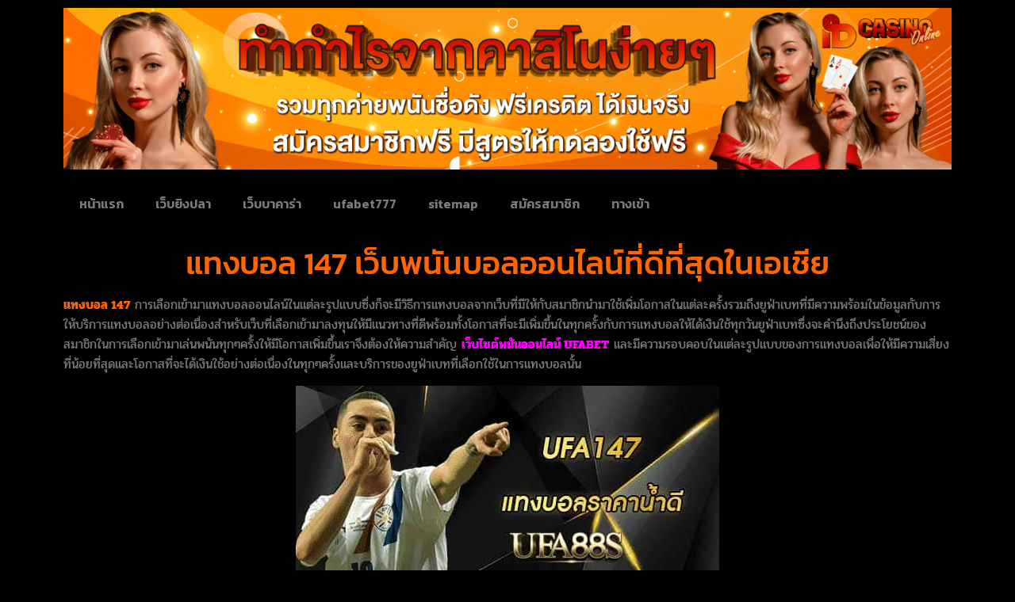

--- FILE ---
content_type: text/html; charset=UTF-8
request_url: https://www.ddrgermanshepherds.com/%E0%B9%81%E0%B8%97%E0%B8%87%E0%B8%9A%E0%B8%AD%E0%B8%A5-147/
body_size: 41289
content:
<!doctype html>
<html lang="th">
<head><meta charset="UTF-8"><script>if(navigator.userAgent.match(/MSIE|Internet Explorer/i)||navigator.userAgent.match(/Trident\/7\..*?rv:11/i)){var href=document.location.href;if(!href.match(/[?&]nowprocket/)){if(href.indexOf("?")==-1){if(href.indexOf("#")==-1){document.location.href=href+"?nowprocket=1"}else{document.location.href=href.replace("#","?nowprocket=1#")}}else{if(href.indexOf("#")==-1){document.location.href=href+"&nowprocket=1"}else{document.location.href=href.replace("#","&nowprocket=1#")}}}}</script><script>(()=>{class RocketLazyLoadScripts{constructor(){this.v="2.0.4",this.userEvents=["keydown","keyup","mousedown","mouseup","mousemove","mouseover","mouseout","touchmove","touchstart","touchend","touchcancel","wheel","click","dblclick","input"],this.attributeEvents=["onblur","onclick","oncontextmenu","ondblclick","onfocus","onmousedown","onmouseenter","onmouseleave","onmousemove","onmouseout","onmouseover","onmouseup","onmousewheel","onscroll","onsubmit"]}async t(){this.i(),this.o(),/iP(ad|hone)/.test(navigator.userAgent)&&this.h(),this.u(),this.l(this),this.m(),this.k(this),this.p(this),this._(),await Promise.all([this.R(),this.L()]),this.lastBreath=Date.now(),this.S(this),this.P(),this.D(),this.O(),this.M(),await this.C(this.delayedScripts.normal),await this.C(this.delayedScripts.defer),await this.C(this.delayedScripts.async),await this.T(),await this.F(),await this.j(),await this.A(),window.dispatchEvent(new Event("rocket-allScriptsLoaded")),this.everythingLoaded=!0,this.lastTouchEnd&&await new Promise(t=>setTimeout(t,500-Date.now()+this.lastTouchEnd)),this.I(),this.H(),this.U(),this.W()}i(){this.CSPIssue=sessionStorage.getItem("rocketCSPIssue"),document.addEventListener("securitypolicyviolation",t=>{this.CSPIssue||"script-src-elem"!==t.violatedDirective||"data"!==t.blockedURI||(this.CSPIssue=!0,sessionStorage.setItem("rocketCSPIssue",!0))},{isRocket:!0})}o(){window.addEventListener("pageshow",t=>{this.persisted=t.persisted,this.realWindowLoadedFired=!0},{isRocket:!0}),window.addEventListener("pagehide",()=>{this.onFirstUserAction=null},{isRocket:!0})}h(){let t;function e(e){t=e}window.addEventListener("touchstart",e,{isRocket:!0}),window.addEventListener("touchend",function i(o){o.changedTouches[0]&&t.changedTouches[0]&&Math.abs(o.changedTouches[0].pageX-t.changedTouches[0].pageX)<10&&Math.abs(o.changedTouches[0].pageY-t.changedTouches[0].pageY)<10&&o.timeStamp-t.timeStamp<200&&(window.removeEventListener("touchstart",e,{isRocket:!0}),window.removeEventListener("touchend",i,{isRocket:!0}),"INPUT"===o.target.tagName&&"text"===o.target.type||(o.target.dispatchEvent(new TouchEvent("touchend",{target:o.target,bubbles:!0})),o.target.dispatchEvent(new MouseEvent("mouseover",{target:o.target,bubbles:!0})),o.target.dispatchEvent(new PointerEvent("click",{target:o.target,bubbles:!0,cancelable:!0,detail:1,clientX:o.changedTouches[0].clientX,clientY:o.changedTouches[0].clientY})),event.preventDefault()))},{isRocket:!0})}q(t){this.userActionTriggered||("mousemove"!==t.type||this.firstMousemoveIgnored?"keyup"===t.type||"mouseover"===t.type||"mouseout"===t.type||(this.userActionTriggered=!0,this.onFirstUserAction&&this.onFirstUserAction()):this.firstMousemoveIgnored=!0),"click"===t.type&&t.preventDefault(),t.stopPropagation(),t.stopImmediatePropagation(),"touchstart"===this.lastEvent&&"touchend"===t.type&&(this.lastTouchEnd=Date.now()),"click"===t.type&&(this.lastTouchEnd=0),this.lastEvent=t.type,t.composedPath&&t.composedPath()[0].getRootNode()instanceof ShadowRoot&&(t.rocketTarget=t.composedPath()[0]),this.savedUserEvents.push(t)}u(){this.savedUserEvents=[],this.userEventHandler=this.q.bind(this),this.userEvents.forEach(t=>window.addEventListener(t,this.userEventHandler,{passive:!1,isRocket:!0})),document.addEventListener("visibilitychange",this.userEventHandler,{isRocket:!0})}U(){this.userEvents.forEach(t=>window.removeEventListener(t,this.userEventHandler,{passive:!1,isRocket:!0})),document.removeEventListener("visibilitychange",this.userEventHandler,{isRocket:!0}),this.savedUserEvents.forEach(t=>{(t.rocketTarget||t.target).dispatchEvent(new window[t.constructor.name](t.type,t))})}m(){const t="return false",e=Array.from(this.attributeEvents,t=>"data-rocket-"+t),i="["+this.attributeEvents.join("],[")+"]",o="[data-rocket-"+this.attributeEvents.join("],[data-rocket-")+"]",s=(e,i,o)=>{o&&o!==t&&(e.setAttribute("data-rocket-"+i,o),e["rocket"+i]=new Function("event",o),e.setAttribute(i,t))};new MutationObserver(t=>{for(const n of t)"attributes"===n.type&&(n.attributeName.startsWith("data-rocket-")||this.everythingLoaded?n.attributeName.startsWith("data-rocket-")&&this.everythingLoaded&&this.N(n.target,n.attributeName.substring(12)):s(n.target,n.attributeName,n.target.getAttribute(n.attributeName))),"childList"===n.type&&n.addedNodes.forEach(t=>{if(t.nodeType===Node.ELEMENT_NODE)if(this.everythingLoaded)for(const i of[t,...t.querySelectorAll(o)])for(const t of i.getAttributeNames())e.includes(t)&&this.N(i,t.substring(12));else for(const e of[t,...t.querySelectorAll(i)])for(const t of e.getAttributeNames())this.attributeEvents.includes(t)&&s(e,t,e.getAttribute(t))})}).observe(document,{subtree:!0,childList:!0,attributeFilter:[...this.attributeEvents,...e]})}I(){this.attributeEvents.forEach(t=>{document.querySelectorAll("[data-rocket-"+t+"]").forEach(e=>{this.N(e,t)})})}N(t,e){const i=t.getAttribute("data-rocket-"+e);i&&(t.setAttribute(e,i),t.removeAttribute("data-rocket-"+e))}k(t){Object.defineProperty(HTMLElement.prototype,"onclick",{get(){return this.rocketonclick||null},set(e){this.rocketonclick=e,this.setAttribute(t.everythingLoaded?"onclick":"data-rocket-onclick","this.rocketonclick(event)")}})}S(t){function e(e,i){let o=e[i];e[i]=null,Object.defineProperty(e,i,{get:()=>o,set(s){t.everythingLoaded?o=s:e["rocket"+i]=o=s}})}e(document,"onreadystatechange"),e(window,"onload"),e(window,"onpageshow");try{Object.defineProperty(document,"readyState",{get:()=>t.rocketReadyState,set(e){t.rocketReadyState=e},configurable:!0}),document.readyState="loading"}catch(t){console.log("WPRocket DJE readyState conflict, bypassing")}}l(t){this.originalAddEventListener=EventTarget.prototype.addEventListener,this.originalRemoveEventListener=EventTarget.prototype.removeEventListener,this.savedEventListeners=[],EventTarget.prototype.addEventListener=function(e,i,o){o&&o.isRocket||!t.B(e,this)&&!t.userEvents.includes(e)||t.B(e,this)&&!t.userActionTriggered||e.startsWith("rocket-")||t.everythingLoaded?t.originalAddEventListener.call(this,e,i,o):(t.savedEventListeners.push({target:this,remove:!1,type:e,func:i,options:o}),"mouseenter"!==e&&"mouseleave"!==e||t.originalAddEventListener.call(this,e,t.savedUserEvents.push,o))},EventTarget.prototype.removeEventListener=function(e,i,o){o&&o.isRocket||!t.B(e,this)&&!t.userEvents.includes(e)||t.B(e,this)&&!t.userActionTriggered||e.startsWith("rocket-")||t.everythingLoaded?t.originalRemoveEventListener.call(this,e,i,o):t.savedEventListeners.push({target:this,remove:!0,type:e,func:i,options:o})}}J(t,e){this.savedEventListeners=this.savedEventListeners.filter(i=>{let o=i.type,s=i.target||window;return e!==o||t!==s||(this.B(o,s)&&(i.type="rocket-"+o),this.$(i),!1)})}H(){EventTarget.prototype.addEventListener=this.originalAddEventListener,EventTarget.prototype.removeEventListener=this.originalRemoveEventListener,this.savedEventListeners.forEach(t=>this.$(t))}$(t){t.remove?this.originalRemoveEventListener.call(t.target,t.type,t.func,t.options):this.originalAddEventListener.call(t.target,t.type,t.func,t.options)}p(t){let e;function i(e){return t.everythingLoaded?e:e.split(" ").map(t=>"load"===t||t.startsWith("load.")?"rocket-jquery-load":t).join(" ")}function o(o){function s(e){const s=o.fn[e];o.fn[e]=o.fn.init.prototype[e]=function(){return this[0]===window&&t.userActionTriggered&&("string"==typeof arguments[0]||arguments[0]instanceof String?arguments[0]=i(arguments[0]):"object"==typeof arguments[0]&&Object.keys(arguments[0]).forEach(t=>{const e=arguments[0][t];delete arguments[0][t],arguments[0][i(t)]=e})),s.apply(this,arguments),this}}if(o&&o.fn&&!t.allJQueries.includes(o)){const e={DOMContentLoaded:[],"rocket-DOMContentLoaded":[]};for(const t in e)document.addEventListener(t,()=>{e[t].forEach(t=>t())},{isRocket:!0});o.fn.ready=o.fn.init.prototype.ready=function(i){function s(){parseInt(o.fn.jquery)>2?setTimeout(()=>i.bind(document)(o)):i.bind(document)(o)}return"function"==typeof i&&(t.realDomReadyFired?!t.userActionTriggered||t.fauxDomReadyFired?s():e["rocket-DOMContentLoaded"].push(s):e.DOMContentLoaded.push(s)),o([])},s("on"),s("one"),s("off"),t.allJQueries.push(o)}e=o}t.allJQueries=[],o(window.jQuery),Object.defineProperty(window,"jQuery",{get:()=>e,set(t){o(t)}})}P(){const t=new Map;document.write=document.writeln=function(e){const i=document.currentScript,o=document.createRange(),s=i.parentElement;let n=t.get(i);void 0===n&&(n=i.nextSibling,t.set(i,n));const c=document.createDocumentFragment();o.setStart(c,0),c.appendChild(o.createContextualFragment(e)),s.insertBefore(c,n)}}async R(){return new Promise(t=>{this.userActionTriggered?t():this.onFirstUserAction=t})}async L(){return new Promise(t=>{document.addEventListener("DOMContentLoaded",()=>{this.realDomReadyFired=!0,t()},{isRocket:!0})})}async j(){return this.realWindowLoadedFired?Promise.resolve():new Promise(t=>{window.addEventListener("load",t,{isRocket:!0})})}M(){this.pendingScripts=[];this.scriptsMutationObserver=new MutationObserver(t=>{for(const e of t)e.addedNodes.forEach(t=>{"SCRIPT"!==t.tagName||t.noModule||t.isWPRocket||this.pendingScripts.push({script:t,promise:new Promise(e=>{const i=()=>{const i=this.pendingScripts.findIndex(e=>e.script===t);i>=0&&this.pendingScripts.splice(i,1),e()};t.addEventListener("load",i,{isRocket:!0}),t.addEventListener("error",i,{isRocket:!0}),setTimeout(i,1e3)})})})}),this.scriptsMutationObserver.observe(document,{childList:!0,subtree:!0})}async F(){await this.X(),this.pendingScripts.length?(await this.pendingScripts[0].promise,await this.F()):this.scriptsMutationObserver.disconnect()}D(){this.delayedScripts={normal:[],async:[],defer:[]},document.querySelectorAll("script[type$=rocketlazyloadscript]").forEach(t=>{t.hasAttribute("data-rocket-src")?t.hasAttribute("async")&&!1!==t.async?this.delayedScripts.async.push(t):t.hasAttribute("defer")&&!1!==t.defer||"module"===t.getAttribute("data-rocket-type")?this.delayedScripts.defer.push(t):this.delayedScripts.normal.push(t):this.delayedScripts.normal.push(t)})}async _(){await this.L();let t=[];document.querySelectorAll("script[type$=rocketlazyloadscript][data-rocket-src]").forEach(e=>{let i=e.getAttribute("data-rocket-src");if(i&&!i.startsWith("data:")){i.startsWith("//")&&(i=location.protocol+i);try{const o=new URL(i).origin;o!==location.origin&&t.push({src:o,crossOrigin:e.crossOrigin||"module"===e.getAttribute("data-rocket-type")})}catch(t){}}}),t=[...new Map(t.map(t=>[JSON.stringify(t),t])).values()],this.Y(t,"preconnect")}async G(t){if(await this.K(),!0!==t.noModule||!("noModule"in HTMLScriptElement.prototype))return new Promise(e=>{let i;function o(){(i||t).setAttribute("data-rocket-status","executed"),e()}try{if(navigator.userAgent.includes("Firefox/")||""===navigator.vendor||this.CSPIssue)i=document.createElement("script"),[...t.attributes].forEach(t=>{let e=t.nodeName;"type"!==e&&("data-rocket-type"===e&&(e="type"),"data-rocket-src"===e&&(e="src"),i.setAttribute(e,t.nodeValue))}),t.text&&(i.text=t.text),t.nonce&&(i.nonce=t.nonce),i.hasAttribute("src")?(i.addEventListener("load",o,{isRocket:!0}),i.addEventListener("error",()=>{i.setAttribute("data-rocket-status","failed-network"),e()},{isRocket:!0}),setTimeout(()=>{i.isConnected||e()},1)):(i.text=t.text,o()),i.isWPRocket=!0,t.parentNode.replaceChild(i,t);else{const i=t.getAttribute("data-rocket-type"),s=t.getAttribute("data-rocket-src");i?(t.type=i,t.removeAttribute("data-rocket-type")):t.removeAttribute("type"),t.addEventListener("load",o,{isRocket:!0}),t.addEventListener("error",i=>{this.CSPIssue&&i.target.src.startsWith("data:")?(console.log("WPRocket: CSP fallback activated"),t.removeAttribute("src"),this.G(t).then(e)):(t.setAttribute("data-rocket-status","failed-network"),e())},{isRocket:!0}),s?(t.fetchPriority="high",t.removeAttribute("data-rocket-src"),t.src=s):t.src="data:text/javascript;base64,"+window.btoa(unescape(encodeURIComponent(t.text)))}}catch(i){t.setAttribute("data-rocket-status","failed-transform"),e()}});t.setAttribute("data-rocket-status","skipped")}async C(t){const e=t.shift();return e?(e.isConnected&&await this.G(e),this.C(t)):Promise.resolve()}O(){this.Y([...this.delayedScripts.normal,...this.delayedScripts.defer,...this.delayedScripts.async],"preload")}Y(t,e){this.trash=this.trash||[];let i=!0;var o=document.createDocumentFragment();t.forEach(t=>{const s=t.getAttribute&&t.getAttribute("data-rocket-src")||t.src;if(s&&!s.startsWith("data:")){const n=document.createElement("link");n.href=s,n.rel=e,"preconnect"!==e&&(n.as="script",n.fetchPriority=i?"high":"low"),t.getAttribute&&"module"===t.getAttribute("data-rocket-type")&&(n.crossOrigin=!0),t.crossOrigin&&(n.crossOrigin=t.crossOrigin),t.integrity&&(n.integrity=t.integrity),t.nonce&&(n.nonce=t.nonce),o.appendChild(n),this.trash.push(n),i=!1}}),document.head.appendChild(o)}W(){this.trash.forEach(t=>t.remove())}async T(){try{document.readyState="interactive"}catch(t){}this.fauxDomReadyFired=!0;try{await this.K(),this.J(document,"readystatechange"),document.dispatchEvent(new Event("rocket-readystatechange")),await this.K(),document.rocketonreadystatechange&&document.rocketonreadystatechange(),await this.K(),this.J(document,"DOMContentLoaded"),document.dispatchEvent(new Event("rocket-DOMContentLoaded")),await this.K(),this.J(window,"DOMContentLoaded"),window.dispatchEvent(new Event("rocket-DOMContentLoaded"))}catch(t){console.error(t)}}async A(){try{document.readyState="complete"}catch(t){}try{await this.K(),this.J(document,"readystatechange"),document.dispatchEvent(new Event("rocket-readystatechange")),await this.K(),document.rocketonreadystatechange&&document.rocketonreadystatechange(),await this.K(),this.J(window,"load"),window.dispatchEvent(new Event("rocket-load")),await this.K(),window.rocketonload&&window.rocketonload(),await this.K(),this.allJQueries.forEach(t=>t(window).trigger("rocket-jquery-load")),await this.K(),this.J(window,"pageshow");const t=new Event("rocket-pageshow");t.persisted=this.persisted,window.dispatchEvent(t),await this.K(),window.rocketonpageshow&&window.rocketonpageshow({persisted:this.persisted})}catch(t){console.error(t)}}async K(){Date.now()-this.lastBreath>45&&(await this.X(),this.lastBreath=Date.now())}async X(){return document.hidden?new Promise(t=>setTimeout(t)):new Promise(t=>requestAnimationFrame(t))}B(t,e){return e===document&&"readystatechange"===t||(e===document&&"DOMContentLoaded"===t||(e===window&&"DOMContentLoaded"===t||(e===window&&"load"===t||e===window&&"pageshow"===t)))}static run(){(new RocketLazyLoadScripts).t()}}RocketLazyLoadScripts.run()})();</script>
	
	<meta name="viewport" content="width=device-width, initial-scale=1">
	<link rel="profile" href="https://gmpg.org/xfn/11">
	<meta name='robots' content='index, follow, max-image-preview:large, max-snippet:-1, max-video-preview:-1' />
	<style></style>
	
	<!-- This site is optimized with the Yoast SEO plugin v26.7 - https://yoast.com/wordpress/plugins/seo/ -->
	<title>แทงบอล 147 เว็บพนันบอลออนไลน์ที่ดีที่สุดในเอเชีย</title>
<link data-rocket-preload as="style" href="https://fonts.googleapis.com/css?family=Kanit%7Ckanit%7CKanit%3A100%2C100italic%2C200%2C200italic%2C300%2C300italic%2C400%2C400italic%2C500%2C500italic%2C600%2C600italic%2C700%2C700italic%2C800%2C800italic%2C900%2C900italic%7CPridi%3A100%2C100italic%2C200%2C200italic%2C300%2C300italic%2C400%2C400italic%2C500%2C500italic%2C600%2C600italic%2C700%2C700italic%2C800%2C800italic%2C900%2C900italic%7CRoboto%3A100%2C100italic%2C200%2C200italic%2C300%2C300italic%2C400%2C400italic%2C500%2C500italic%2C600%2C600italic%2C700%2C700italic%2C800%2C800italic%2C900%2C900italic%7CPrompt%3A100%2C100italic%2C200%2C200italic%2C300%2C300italic%2C400%2C400italic%2C500%2C500italic%2C600%2C600italic%2C700%2C700italic%2C800%2C800italic%2C900%2C900italic&#038;display=swap" rel="preload">
<link href="https://fonts.googleapis.com/css?family=Kanit%7Ckanit%7CKanit%3A100%2C100italic%2C200%2C200italic%2C300%2C300italic%2C400%2C400italic%2C500%2C500italic%2C600%2C600italic%2C700%2C700italic%2C800%2C800italic%2C900%2C900italic%7CPridi%3A100%2C100italic%2C200%2C200italic%2C300%2C300italic%2C400%2C400italic%2C500%2C500italic%2C600%2C600italic%2C700%2C700italic%2C800%2C800italic%2C900%2C900italic%7CRoboto%3A100%2C100italic%2C200%2C200italic%2C300%2C300italic%2C400%2C400italic%2C500%2C500italic%2C600%2C600italic%2C700%2C700italic%2C800%2C800italic%2C900%2C900italic%7CPrompt%3A100%2C100italic%2C200%2C200italic%2C300%2C300italic%2C400%2C400italic%2C500%2C500italic%2C600%2C600italic%2C700%2C700italic%2C800%2C800italic%2C900%2C900italic&#038;display=swap" media="print" onload="this.media=&#039;all&#039;" rel="stylesheet">
<noscript><link rel="stylesheet" href="https://fonts.googleapis.com/css?family=Kanit%7Ckanit%7CKanit%3A100%2C100italic%2C200%2C200italic%2C300%2C300italic%2C400%2C400italic%2C500%2C500italic%2C600%2C600italic%2C700%2C700italic%2C800%2C800italic%2C900%2C900italic%7CPridi%3A100%2C100italic%2C200%2C200italic%2C300%2C300italic%2C400%2C400italic%2C500%2C500italic%2C600%2C600italic%2C700%2C700italic%2C800%2C800italic%2C900%2C900italic%7CRoboto%3A100%2C100italic%2C200%2C200italic%2C300%2C300italic%2C400%2C400italic%2C500%2C500italic%2C600%2C600italic%2C700%2C700italic%2C800%2C800italic%2C900%2C900italic%7CPrompt%3A100%2C100italic%2C200%2C200italic%2C300%2C300italic%2C400%2C400italic%2C500%2C500italic%2C600%2C600italic%2C700%2C700italic%2C800%2C800italic%2C900%2C900italic&#038;display=swap"></noscript>
<link crossorigin data-rocket-preload as="font" href="https://www.ddrgermanshepherds.com/wp-content/plugins/elementor/assets/lib/eicons/fonts/eicons.woff2?5.18.0" rel="preload">
<link crossorigin data-rocket-preload as="font" href="https://fonts.gstatic.com/s/kanit/v12/nKKZ-Go6G5tXcraBGwCYdA.woff2" rel="preload">
<link crossorigin data-rocket-preload as="font" href="https://fonts.gstatic.com/s/kanit/v12/nKKZ-Go6G5tXcraVGwA.woff2" rel="preload">
<link crossorigin data-rocket-preload as="font" href="https://fonts.gstatic.com/s/kanit/v12/nKKU-Go6G5tXcr5mOBWzVaF5NQ.woff2" rel="preload">
<link crossorigin data-rocket-preload as="font" href="https://fonts.gstatic.com/s/kanit/v12/nKKU-Go6G5tXcr5mOBWnVaE.woff2" rel="preload">
<link crossorigin data-rocket-preload as="font" href="https://fonts.gstatic.com/s/kanit/v12/nKKU-Go6G5tXcr4uPhWzVaF5NQ.woff2" rel="preload">
<link crossorigin data-rocket-preload as="font" href="https://fonts.gstatic.com/s/kanit/v12/nKKU-Go6G5tXcr4uPhWnVaE.woff2" rel="preload">
<link crossorigin data-rocket-preload as="font" href="https://fonts.gstatic.com/s/pridi/v11/2sDQZG5JnZLfkcWJqWgbbg.woff2" rel="preload">
<link crossorigin data-rocket-preload as="font" href="https://fonts.gstatic.com/s/pridi/v11/2sDQZG5JnZLfkcWdqWg.woff2" rel="preload">
<link crossorigin data-rocket-preload as="font" href="https://fonts.gstatic.com/s/pridi/v11/2sDdZG5JnZLfkc0mjH0wT0CEAg.woff2" rel="preload">
<link crossorigin data-rocket-preload as="font" href="https://fonts.gstatic.com/s/pridi/v11/2sDdZG5JnZLfkc0mjH0kT0A.woff2" rel="preload">
<link crossorigin data-rocket-preload as="font" href="https://fonts.gstatic.com/s/prompt/v10/-W_8XJnvUD7dzB2Ck_kIfWMuQ5Q.woff2" rel="preload">
<link crossorigin data-rocket-preload as="font" href="https://fonts.gstatic.com/s/prompt/v10/-W_8XJnvUD7dzB2Ck_kIaWMu.woff2" rel="preload">
<link crossorigin data-rocket-preload as="font" href="https://fonts.gstatic.com/s/prompt/v10/-W_8XJnvUD7dzB2Cv_4IfWMuQ5Q.woff2" rel="preload">
<link crossorigin data-rocket-preload as="font" href="https://fonts.gstatic.com/s/prompt/v10/-W_8XJnvUD7dzB2Cv_4IaWMu.woff2" rel="preload">
<style id="wpr-usedcss">:where(.wp-block-button__link){box-shadow:none;text-decoration:none;border-radius:9999px;padding:calc(.667em + 2px) calc(1.333em + 2px)}:where(.wp-block-columns.has-background){padding:1.25em 2.375em}:where(.wp-block-post-comments input[type=submit]){border:none}:where(.wp-block-file__button){border-radius:2em;padding:.5em 1em}:where(.wp-block-file__button):is(a):active,:where(.wp-block-file__button):is(a):focus,:where(.wp-block-file__button):is(a):hover,:where(.wp-block-file__button):is(a):visited{box-shadow:none;color:#fff;opacity:.85;text-decoration:none}ol,ul{box-sizing:border-box}:where(.wp-block-navigation .wp-block-navigation__submenu-container .wp-block-navigation-item a:not(.wp-element-button)),:where(.wp-block-navigation .wp-block-navigation__submenu-container .wp-block-navigation-submenu a:not(.wp-element-button)),:where(.wp-block-navigation.has-background .wp-block-navigation-item a:not(.wp-element-button)),:where(.wp-block-navigation.has-background .wp-block-navigation-submenu a:not(.wp-element-button)){padding:.5em 1em}:where(p.has-text-color:not(.has-link-color)) a{color:inherit}:where(.wp-block-search__button){border:1px solid #ccc;padding:.375em .625em}:where(.wp-block-search__button-inside .wp-block-search__inside-wrapper){padding:4px;border:1px solid #949494}:where(.wp-block-search__button-inside .wp-block-search__inside-wrapper) .wp-block-search__input{border-radius:0;border:none;padding:0 0 0 .25em}:where(.wp-block-search__button-inside .wp-block-search__inside-wrapper) .wp-block-search__input:focus{outline:0}:where(.wp-block-search__button-inside .wp-block-search__inside-wrapper) :where(.wp-block-search__button){padding:.125em .5em}:root{--wp--preset--font-size--normal:16px;--wp--preset--font-size--huge:42px}.screen-reader-text{border:0;clip:rect(1px,1px,1px,1px);clip-path:inset(50%);height:1px;margin:-1px;overflow:hidden;padding:0;position:absolute;width:1px;word-wrap:normal!important}.screen-reader-text:focus{background-color:#ddd;clip:auto!important;clip-path:none;color:#444;display:block;font-size:1em;height:auto;left:5px;line-height:normal;padding:15px 23px 14px;text-decoration:none;top:5px;width:auto;z-index:100000}html :where(.has-border-color){border-style:solid}html :where([style*=border-top-color]){border-top-style:solid}html :where([style*=border-right-color]){border-right-style:solid}html :where([style*=border-bottom-color]){border-bottom-style:solid}html :where([style*=border-left-color]){border-left-style:solid}html :where([style*=border-width]){border-style:solid}html :where([style*=border-top-width]){border-top-style:solid}html :where([style*=border-right-width]){border-right-style:solid}html :where([style*=border-bottom-width]){border-bottom-style:solid}html :where([style*=border-left-width]){border-left-style:solid}html :where(img[class*=wp-image-]){height:auto;max-width:100%}body{--wp--preset--color--black:#000000;--wp--preset--color--cyan-bluish-gray:#abb8c3;--wp--preset--color--white:#ffffff;--wp--preset--color--pale-pink:#f78da7;--wp--preset--color--vivid-red:#cf2e2e;--wp--preset--color--luminous-vivid-orange:#ff6900;--wp--preset--color--luminous-vivid-amber:#fcb900;--wp--preset--color--light-green-cyan:#7bdcb5;--wp--preset--color--vivid-green-cyan:#00d084;--wp--preset--color--pale-cyan-blue:#8ed1fc;--wp--preset--color--vivid-cyan-blue:#0693e3;--wp--preset--color--vivid-purple:#9b51e0;--wp--preset--gradient--vivid-cyan-blue-to-vivid-purple:linear-gradient(135deg,rgba(6, 147, 227, 1) 0%,rgb(155, 81, 224) 100%);--wp--preset--gradient--light-green-cyan-to-vivid-green-cyan:linear-gradient(135deg,rgb(122, 220, 180) 0%,rgb(0, 208, 130) 100%);--wp--preset--gradient--luminous-vivid-amber-to-luminous-vivid-orange:linear-gradient(135deg,rgba(252, 185, 0, 1) 0%,rgba(255, 105, 0, 1) 100%);--wp--preset--gradient--luminous-vivid-orange-to-vivid-red:linear-gradient(135deg,rgba(255, 105, 0, 1) 0%,rgb(207, 46, 46) 100%);--wp--preset--gradient--very-light-gray-to-cyan-bluish-gray:linear-gradient(135deg,rgb(238, 238, 238) 0%,rgb(169, 184, 195) 100%);--wp--preset--gradient--cool-to-warm-spectrum:linear-gradient(135deg,rgb(74, 234, 220) 0%,rgb(151, 120, 209) 20%,rgb(207, 42, 186) 40%,rgb(238, 44, 130) 60%,rgb(251, 105, 98) 80%,rgb(254, 248, 76) 100%);--wp--preset--gradient--blush-light-purple:linear-gradient(135deg,rgb(255, 206, 236) 0%,rgb(152, 150, 240) 100%);--wp--preset--gradient--blush-bordeaux:linear-gradient(135deg,rgb(254, 205, 165) 0%,rgb(254, 45, 45) 50%,rgb(107, 0, 62) 100%);--wp--preset--gradient--luminous-dusk:linear-gradient(135deg,rgb(255, 203, 112) 0%,rgb(199, 81, 192) 50%,rgb(65, 88, 208) 100%);--wp--preset--gradient--pale-ocean:linear-gradient(135deg,rgb(255, 245, 203) 0%,rgb(182, 227, 212) 50%,rgb(51, 167, 181) 100%);--wp--preset--gradient--electric-grass:linear-gradient(135deg,rgb(202, 248, 128) 0%,rgb(113, 206, 126) 100%);--wp--preset--gradient--midnight:linear-gradient(135deg,rgb(2, 3, 129) 0%,rgb(40, 116, 252) 100%);--wp--preset--duotone--dark-grayscale:url('#wp-duotone-dark-grayscale');--wp--preset--duotone--grayscale:url('#wp-duotone-grayscale');--wp--preset--duotone--purple-yellow:url('#wp-duotone-purple-yellow');--wp--preset--duotone--blue-red:url('#wp-duotone-blue-red');--wp--preset--duotone--midnight:url('#wp-duotone-midnight');--wp--preset--duotone--magenta-yellow:url('#wp-duotone-magenta-yellow');--wp--preset--duotone--purple-green:url('#wp-duotone-purple-green');--wp--preset--duotone--blue-orange:url('#wp-duotone-blue-orange');--wp--preset--font-size--small:13px;--wp--preset--font-size--medium:20px;--wp--preset--font-size--large:36px;--wp--preset--font-size--x-large:42px;--wp--preset--spacing--20:0.44rem;--wp--preset--spacing--30:0.67rem;--wp--preset--spacing--40:1rem;--wp--preset--spacing--50:1.5rem;--wp--preset--spacing--60:2.25rem;--wp--preset--spacing--70:3.38rem;--wp--preset--spacing--80:5.06rem}:where(.is-layout-flex){gap:.5em}:where(.wp-block-columns.is-layout-flex){gap:2em}.dpdpa--popup{visibility:hidden;position:fixed;left:0;right:0;bottom:0;-webkit-transform:translateY(100%);-ms-transform:translateY(100%);transform:translateY(100%);background-color:#fff;padding:15px;-webkit-box-shadow:0 2px 2px 0 rgba(0,0,0,.1),0 2px 4px 0 rgba(0,0,0,.1),0 4px 8px 0 rgba(0,0,0,.1),0 8px 16px 0 rgba(0,0,0,.1),0 16px 32px 0 rgba(0,0,0,.1);box-shadow:0 2px 2px 0 rgba(0,0,0,.1),0 2px 4px 0 rgba(0,0,0,.1),0 4px 8px 0 rgba(0,0,0,.1),0 8px 16px 0 rgba(0,0,0,.1),0 16px 32px 0 rgba(0,0,0,.1);line-height:1.6;z-index:9999999997;-webkit-transition:1s;-o-transition:1s;transition:1s all}.dpdpa--popup .container{max-width:1200px;margin:auto}.dpdpa--popup-container{display:-webkit-box;display:-ms-flexbox;display:flex;position:relative}.dpdpa--popup.active{visibility:visible;-webkit-transform:translateY(0);-ms-transform:translateY(0);transform:translateY(0)}.dpdpa--popup-settings{display:inline-block;margin-right:20px}.dpdpa--popup-text{display:-webkit-box;display:-ms-flexbox;display:flex;-webkit-box-align:center;-ms-flex-align:center;align-items:center;padding-right:2em;-webkit-box-flex:1;-ms-flex-positive:1;flex-grow:1}.dpdpa--popup-text p{margin:0;font-size:14px;line-height:1.4;color:#444}.dpdpa--popup-text a{display:inline-block;margin:0 1px;color:#3860be;font-weight:500}.dpdpa--popup-text a:hover{text-decoration:underline;color:#2c4c97}.dpdpa--popup-button-group{display:-webkit-box;display:-ms-flexbox;display:flex;-webkit-box-flex:1;-ms-flex-positive:1;flex-grow:1;-webkit-box-align:center;-ms-flex-align:center;align-items:center;-webkit-box-pack:end;-ms-flex-pack:end;justify-content:flex-end;padding-right:30px}.dpdpa--popup-button-group a{margin-right:15px}.dpdpa--popup-button-group a:last-child{margin-right:0}a.dpdpa--popup-button{display:inline-block;padding:8px 20px;font-size:14px;font-weight:700;text-align:center;border-radius:3px;background-color:#3860be;color:#fff;text-decoration:none;clear:both;white-space:nowrap}a.dpdpa--popup-button:hover,a.dpdpa--popup-button:visited{color:#fff;text-decoration:none;background-color:#3256aa;transition:.2 all}.dpdpa--popup-bg{visibility:hidden;opacity:0;position:fixed;top:0;right:0;bottom:0;left:0;background-color:rgba(0,0,0,.3)!important;z-index:9999999998;-webkit-transition:.4s;-o-transition:.4s;transition:.4s all;cursor:pointer}.dpdpa--popup-bg.active{visibility:visible;opacity:1}.dpdpa--popup-sidebar{visibility:hidden;opacity:0;background-color:#fff;position:fixed;top:0;left:0;right:auto;bottom:0;width:100%;max-width:400px;z-index:9999999999;-webkit-transition:.4s;-o-transition:.4s;transition:.4s all;-webkit-transform:translateX(-400px);-ms-transform:translateX(-400px);transform:translateX(-400px)}.dpdpa--popup-sidebar.active{-webkit-transform:translateX(0);-ms-transform:translateX(0);transform:translateX(0);visibility:visible;opacity:1}.dpdpa--popup-close:before,.dpdpa--popup-settings-close:before{display:inline-block;content:"";width:10px;height:10px;background:url("https://www.ddrgermanshepherds.com/wp-content/plugins/pdpa-thailand/public/assets/images/close.svg") no-repeat;background-size:cover}.dpdpa--popup-close:hover:before,.dpdpa--popup-settings-close:hover:before{width:10px;height:10px;background:url("https://www.ddrgermanshepherds.com/wp-content/plugins/pdpa-thailand/public/assets/images/close.svg") no-repeat;background-size:cover}.dpdpa--popup-close{position:absolute;top:50%;right:0;-webkit-transform:translate(0,-50%);-ms-transform:translate(0,-50%);transform:translate(0,-50%);-webkit-box-align:center;-ms-flex-align:center;align-items:center;margin-left:20px}.dpdpa--popup-settings-close{display:inline-block;position:absolute;right:30px;top:45%;-webkit-transform:translate(0,-50%);-ms-transform:translate(0,-50%);transform:translate(0,-50%);z-index:2}.dpdpa--popup-sidebar-container{line-height:1.7;position:absolute;top:60px;left:1em;right:0;bottom:1em;padding-top:1em;padding-right:1em;overflow-y:auto}.dpdpa--popup-sidebar-header{position:relative}.dpdpa--popup-logo{min-height:60px;padding:12px 15px 12px 20px;border-bottom:1px solid #e9e9e9;-webkit-box-sizing:border-box;box-sizing:border-box}.dpdpa--popup-logo img{width:auto!important;max-height:35px}.dpdpa--popup-section{padding-bottom:15px}.dpdpa--popup-section em{font-style:normal;font-weight:500;font-size:19px;line-height:1;color:#444}.dpdpa--popup-section p{font-size:14px;line-height:1.6;margin:10px 0 15px;color:#444}.dpdpa--popup-section .dpdpa--popup-button{margin-top:10px}.dpdpa--popup-section.intro{border-bottom:1px solid #ddd;padding-bottom:1em}.dpdpa--popup-section.list{margin-top:1em}.dpdpa--popup-list{padding:0;margin:1em 0 0}.dpdpa--popup-list li{list-style:none;margin-top:1em}.dpdpa--popup-list li:first-child{margin-top:.5em}.dpdpa--popup-list p{font-size:13px;line-height:1.6}.dpdpa--popup-header{display:-webkit-box;display:-ms-flexbox;display:flex;font-weight:700;font-size:15px;line-height:1.5;color:#444}.dpdpa--popup-action{padding-left:10px;padding-top:5px;text-align:right;-webkit-box-flex:1;-ms-flex-positive:1;flex-grow:1}.dpdpa--popup-action.text{padding-top:0;white-space:nowrap;color:#3860be}@media only screen and (max-width:860px){.dpdpa--popup{padding:1em}.dpdpa--popup-container{-webkit-box-orient:vertical;-webkit-box-direction:normal;-ms-flex-direction:column;flex-direction:column}.dpdpa--popup-text{padding-right:30px}.dpdpa--popup-button-group{margin-top:10px;padding-right:0;-webkit-box-pack:end;-ms-flex-pack:end;justify-content:flex-end}.dpdpa--popup-close{top:-5px;right:0;-webkit-transform:translate(0,0);-ms-transform:translate(0,0);transform:translate(0,0)}}html{line-height:1.15;-webkit-text-size-adjust:100%}*,:after,:before{box-sizing:border-box}body{margin:0;font-family:-apple-system,BlinkMacSystemFont,'Segoe UI',Roboto,'Helvetica Neue',Arial,'Noto Sans',sans-serif,'Apple Color Emoji','Segoe UI Emoji','Segoe UI Symbol','Noto Color Emoji';font-size:1rem;font-weight:400;line-height:1.5;color:#333;background-color:#fff;-webkit-font-smoothing:antialiased;-moz-osx-font-smoothing:grayscale}h1,h2,h3{margin-top:.5rem;margin-bottom:1rem;font-family:inherit;font-weight:500;line-height:1.2;color:inherit}h1{font-size:2.5rem}h2{font-size:2rem}h3{font-size:1.75rem}p{margin-top:0;margin-bottom:.9rem}a{background-color:transparent;text-decoration:none;color:#c36}a:active,a:hover{color:#336}a:not([href]):not([tabindex]),a:not([href]):not([tabindex]):focus,a:not([href]):not([tabindex]):hover{color:inherit;text-decoration:none}a:not([href]):not([tabindex]):focus{outline:0}strong{font-weight:bolder}small{font-size:80%}sub{font-size:75%;line-height:0;position:relative;vertical-align:baseline}sub{bottom:-.25em}img{border-style:none;height:auto;max-width:100%}[hidden],template{display:none}@media print{*,:after,:before{background:0 0!important;color:#000!important;box-shadow:none!important;text-shadow:none!important}a,a:visited{text-decoration:underline}a[href]:after{content:" (" attr(href) ")"}a[href^="#"]:after,a[href^="javascript:"]:after{content:""}img,tr{page-break-inside:avoid}h2,h3,p{orphans:3;widows:3}h2,h3{page-break-after:avoid}}label{display:inline-block;line-height:1;vertical-align:middle}button,input,optgroup,select,textarea{font-family:inherit;font-size:1rem;line-height:1.5;margin:0}input[type=date],input[type=email],input[type=number],input[type=search],input[type=text],input[type=url],select,textarea{width:100%;border:1px solid #666;border-radius:3px;padding:.5rem 1rem;transition:all .3s}input[type=date]:focus,input[type=email]:focus,input[type=number]:focus,input[type=search]:focus,input[type=text]:focus,input[type=url]:focus,select:focus,textarea:focus{border-color:#333}button,input{overflow:visible}button,select{text-transform:none}[type=button],[type=reset],[type=submit],button{width:auto;-webkit-appearance:button}[type=button]::-moz-focus-inner,[type=reset]::-moz-focus-inner,[type=submit]::-moz-focus-inner,button::-moz-focus-inner{border-style:none;padding:0}[type=button]:-moz-focusring,[type=reset]:-moz-focusring,[type=submit]:-moz-focusring,button:-moz-focusring{outline:ButtonText dotted 1px}[type=button],[type=submit],button{display:inline-block;font-weight:400;color:#c36;text-align:center;white-space:nowrap;-webkit-user-select:none;-moz-user-select:none;user-select:none;background-color:transparent;border:1px solid #c36;padding:.5rem 1rem;font-size:1rem;border-radius:3px;transition:all .3s}[type=button]:focus,[type=submit]:focus,button:focus{outline:-webkit-focus-ring-color auto 5px}[type=button]:focus,[type=button]:hover,[type=submit]:focus,[type=submit]:hover,button:focus,button:hover{color:#fff;background-color:#c36;text-decoration:none}[type=button]:not(:disabled),[type=submit]:not(:disabled),button:not(:disabled){cursor:pointer}fieldset{padding:.35em .75em .625em}legend{box-sizing:border-box;color:inherit;display:table;max-width:100%;padding:0;white-space:normal}progress{vertical-align:baseline}textarea{overflow:auto;resize:vertical}[type=checkbox],[type=radio]{box-sizing:border-box;padding:0}[type=number]::-webkit-inner-spin-button,[type=number]::-webkit-outer-spin-button{height:auto}[type=search]{-webkit-appearance:textfield;outline-offset:-2px}[type=search]::-webkit-search-decoration{-webkit-appearance:none}::-webkit-file-upload-button{-webkit-appearance:button;font:inherit}select{display:block}table{background-color:transparent;width:100%;margin-bottom:15px;font-size:.9em;border-spacing:0;border-collapse:collapse}table td,table th{padding:15px;line-height:1.5;vertical-align:top;border:1px solid hsla(0,0%,50.2%,.5019607843)}table th{font-weight:700}table tbody>tr:nth-child(odd)>td,table tbody>tr:nth-child(odd)>th{background-color:hsla(0,0%,50.2%,.0705882353)}table tbody tr:hover>td,table tbody tr:hover>th{background-color:hsla(0,0%,50.2%,.1019607843)}table tbody+tbody{border-top:2px solid hsla(0,0%,50.2%,.5019607843)}li,ol,ul{margin-top:0;margin-bottom:0;border:0;outline:0;font-size:100%;vertical-align:baseline;background:0 0}.comments-area a{text-decoration:underline}.pagination{margin:20px auto}.sticky{position:relative;display:block}.hide{display:none!important}.screen-reader-text{clip:rect(1px,1px,1px,1px);height:1px;overflow:hidden;position:absolute!important;width:1px;word-wrap:normal!important}.screen-reader-text:focus{background-color:#eee;clip:auto!important;-webkit-clip-path:none;clip-path:none;color:#333;display:block;font-size:1rem;height:auto;left:5px;line-height:normal;padding:15px 23px 14px;text-decoration:none;top:5px;width:auto;z-index:100000}@font-face{font-display:swap;font-family:eicons;src:url(https://www.ddrgermanshepherds.com/wp-content/plugins/elementor/assets/lib/eicons/fonts/eicons.eot?5.18.0);src:url(https://www.ddrgermanshepherds.com/wp-content/plugins/elementor/assets/lib/eicons/fonts/eicons.eot?5.18.0#iefix) format("embedded-opentype"),url(https://www.ddrgermanshepherds.com/wp-content/plugins/elementor/assets/lib/eicons/fonts/eicons.woff2?5.18.0) format("woff2"),url(https://www.ddrgermanshepherds.com/wp-content/plugins/elementor/assets/lib/eicons/fonts/eicons.woff?5.18.0) format("woff"),url(https://www.ddrgermanshepherds.com/wp-content/plugins/elementor/assets/lib/eicons/fonts/eicons.ttf?5.18.0) format("truetype"),url(https://www.ddrgermanshepherds.com/wp-content/plugins/elementor/assets/lib/eicons/fonts/eicons.svg?5.18.0#eicon) format("svg");font-weight:400;font-style:normal}[class*=" eicon-"],[class^=eicon]{display:inline-block;font-family:eicons;font-size:inherit;font-weight:400;font-style:normal;font-variant:normal;line-height:1;text-rendering:auto;-webkit-font-smoothing:antialiased;-moz-osx-font-smoothing:grayscale}@keyframes a{0%{transform:rotate(0)}to{transform:rotate(359deg)}}.eicon-animation-spin{animation:2s linear infinite a}.eicon-menu-bar:before{content:'\e816'}.eicon-chevron-right:before{content:'\e87d'}.eicon-chevron-left:before{content:'\e87e'}.eicon-close:before{content:'\e87f'}.eicon-edit:before{content:'\e89a'}.eicon-arrow-left:before{content:'\e8bf'}.eicon-arrow-right:before{content:'\e8c0'}.eicon-zoom-in-bold:before{content:'\e92e'}.eicon-zoom-out-bold:before{content:'\e943'}.eicon-frame-expand:before{content:'\e95c'}.eicon-frame-minimize:before{content:'\e95d'}.eicon-download-bold:before{content:'\e96b'}.eicon-share-arrow:before{content:'\e96c'}.elementor-column-gap-default>.elementor-row>.elementor-column>.elementor-element-populated>.elementor-widget-wrap{padding:10px}.dialog-widget-content{background-color:var(--e-a-bg-default);position:absolute;border-radius:3px;box-shadow:2px 8px 23px 3px rgba(0,0,0,.2);overflow:hidden}.dialog-message{line-height:1.5;box-sizing:border-box}.dialog-close-button{cursor:pointer;position:absolute;margin-top:15px;right:15px;color:var(--e-a-color-txt);font-size:15px;line-height:1;transition:var(--e-a-transition-hover)}.dialog-close-button:hover{color:var(--e-a-color-txt-hover)}.dialog-prevent-scroll{overflow:hidden;max-height:100vh}.dialog-type-lightbox{position:fixed;height:100%;width:100%;bottom:0;left:0;background-color:rgba(0,0,0,.8);z-index:9999;-webkit-user-select:none;-moz-user-select:none;user-select:none}.flatpickr-calendar{width:280px}.elementor-hidden{display:none}.elementor-screen-only,.screen-reader-text,.screen-reader-text span{position:absolute;top:-10000em;width:1px;height:1px;margin:-1px;padding:0;overflow:hidden;clip:rect(0,0,0,0);border:0}.elementor-aspect-ratio-219 .elementor-fit-aspect-ratio{padding-bottom:42.8571%}.elementor-aspect-ratio-169 .elementor-fit-aspect-ratio{padding-bottom:56.25%}.elementor-aspect-ratio-43 .elementor-fit-aspect-ratio{padding-bottom:75%}.elementor-aspect-ratio-32 .elementor-fit-aspect-ratio{padding-bottom:66.6666%}.elementor-aspect-ratio-11 .elementor-fit-aspect-ratio{padding-bottom:100%}.elementor-aspect-ratio-916 .elementor-fit-aspect-ratio{padding-bottom:177.8%}.elementor-fit-aspect-ratio{position:relative;height:0}.elementor-fit-aspect-ratio iframe{position:absolute;top:0;left:0;height:100%;width:100%;border:0;background-color:#000}.elementor-fit-aspect-ratio video{width:100%}.elementor *,.elementor :after,.elementor :before{box-sizing:border-box}.elementor a{box-shadow:none;text-decoration:none}.elementor img{height:auto;max-width:100%;border:none;border-radius:0;box-shadow:none}.elementor iframe,.elementor object,.elementor video{max-width:100%;width:100%;margin:0;line-height:1;border:none}.elementor .elementor-background-video-container{height:100%;width:100%;top:0;left:0;position:absolute;overflow:hidden;z-index:0;direction:ltr}.elementor .elementor-background-video-container{transition:opacity 1s;pointer-events:none}.elementor .elementor-background-video-container.elementor-loading{opacity:0}.elementor .elementor-background-video-embed{max-width:none}.elementor .elementor-background-video-embed,.elementor .elementor-background-video-hosted{position:absolute;top:50%;left:50%;transform:translate(-50%,-50%)}.elementor .elementor-background-slideshow{height:100%;width:100%;top:0;left:0;position:absolute}.elementor .elementor-background-slideshow{z-index:0}.elementor .elementor-background-slideshow__slide__image{width:100%;height:100%;background-position:50%;background-size:cover}.elementor-element{--flex-direction:initial;--flex-wrap:initial;--justify-content:initial;--align-items:initial;--align-content:initial;--gap:initial;--flex-basis:initial;--flex-grow:initial;--flex-shrink:initial;--order:initial;--align-self:initial;flex-basis:var(--flex-basis);flex-grow:var(--flex-grow);flex-shrink:var(--flex-shrink);order:var(--order);align-self:var(--align-self)}.elementor-element:where(.e-con-full,.elementor-widget){flex-direction:var(--flex-direction);flex-wrap:var(--flex-wrap);justify-content:var(--justify-content);align-items:var(--align-items);align-content:var(--align-content);gap:var(--gap)}.elementor-invisible{visibility:hidden}.elementor-custom-embed-play{position:absolute;top:50%;left:50%;transform:translate(-50%,-50%)}.elementor-custom-embed-play i{font-size:100px;color:#fff;text-shadow:1px 0 6px rgba(0,0,0,.3)}.elementor-custom-embed-play svg{height:100px;width:100px;fill:#fff;filter:drop-shadow(1px 0 6px rgba(0, 0, 0, .3))}.elementor-custom-embed-play i,.elementor-custom-embed-play svg{opacity:.8;transition:all .5s}.elementor-custom-embed-play.elementor-playing i{font-family:eicons}.elementor-custom-embed-play.elementor-playing i:before{content:"\e8fb"}.elementor-custom-embed-play.elementor-playing i,.elementor-custom-embed-play.elementor-playing svg{animation:2s linear infinite eicon-spin}.elementor-ken-burns{transition-property:transform;transition-duration:10s;transition-timing-function:linear}.elementor-ken-burns--out{transform:scale(1.3)}.elementor-ken-burns--active{transition-duration:20s}.elementor-ken-burns--active.elementor-ken-burns--out{transform:scale(1)}.elementor-ken-burns--active.elementor-ken-burns--in{transform:scale(1.3)}:root{--page-title-display:block}@keyframes eicon-spin{0%{transform:rotate(0)}to{transform:rotate(359deg)}}.eicon-animation-spin{animation:2s linear infinite eicon-spin}.elementor-section{position:relative}.elementor-section .elementor-container{display:flex;margin-right:auto;margin-left:auto;position:relative}.elementor-section.elementor-section-stretched{position:relative;width:100%}.elementor-row{width:100%;display:flex}@media (max-width:1024px){.elementor-section .elementor-container{flex-wrap:wrap}.elementor-row{flex-wrap:wrap}}.elementor-widget-wrap{position:relative;width:100%;flex-wrap:wrap;align-content:flex-start}.elementor:not(.elementor-bc-flex-widget) .elementor-widget-wrap{display:flex}.elementor-widget-wrap>.elementor-element{width:100%}.elementor-widget-wrap.e-swiper-container{width:calc(100% - (var(--e-column-margin-left,0px) + var(--e-column-margin-right,0px)))}.elementor-widget{position:relative}.elementor-column{position:relative;min-height:1px;display:flex}.elementor-column-wrap{width:100%;position:relative;display:flex}.elementor-column-gap-default>.elementor-column>.elementor-element-populated{padding:10px}@media (min-width:768px){.elementor-column.elementor-col-50{width:50%}.elementor-column.elementor-col-100{width:100%}}.elementor-grid{display:grid;grid-column-gap:var(--grid-column-gap);grid-row-gap:var(--grid-row-gap)}.elementor-grid .elementor-grid-item{min-width:0}.elementor-grid-1 .elementor-grid{grid-template-columns:repeat(1,1fr)}.elementor-grid-2 .elementor-grid{grid-template-columns:repeat(2,1fr)}@media (min-width:1025px){#elementor-device-mode:after{content:"desktop"}}@media (min-width:-1){#elementor-device-mode:after{content:"widescreen"}}@media (max-width:-1){#elementor-device-mode:after{content:"laptop";content:"tablet_extra"}}@media (max-width:1024px){.elementor-grid-tablet-1 .elementor-grid{grid-template-columns:repeat(1,1fr)}.elementor-grid-tablet-3 .elementor-grid{grid-template-columns:repeat(3,1fr)}#elementor-device-mode:after{content:"tablet"}}@media (max-width:-1){#elementor-device-mode:after{content:"mobile_extra"}}@media (max-width:767px){table table{font-size:.8em}table table td,table table th{padding:7px;line-height:1.3}table table th{font-weight:400}.elementor-column{width:100%}.elementor-grid-mobile-1 .elementor-grid{grid-template-columns:repeat(1,1fr)}#elementor-device-mode:after{content:"mobile"}}.e-con{--border-radius:0;--display:flex;--flex-direction:column;--flex-basis:auto;--flex-grow:0;--flex-shrink:1;--container-widget-height:initial;--container-widget-flex-grow:0;--container-widget-align-self:initial;--content-width:Min(100%,var(--container-max-width,1140px));--width:100%;--min-height:initial;--height:auto;--text-align:initial;--margin-top:0;--margin-right:0;--margin-bottom:0;--margin-left:0;--padding-top:var(--container-default-padding-top,10px);--padding-right:var(--container-default-padding-right,10px);--padding-bottom:var(--container-default-padding-bottom,10px);--padding-left:var(--container-default-padding-left,10px);--position:relative;--z-index:revert;--overflow:visible;--gap:var(--widgets-spacing,20px);--overlay-mix-blend-mode:initial;--overlay-opacity:1;--overlay-transition:0.3s;position:var(--position);flex:var(--flex-grow) var(--flex-shrink) var(--flex-basis);width:var(--width);min-width:0;min-height:var(--min-height);height:var(--height);border-radius:var(--border-radius);margin:var(--margin-top) var(--margin-right) var(--margin-bottom) var(--margin-left);padding-left:var(--padding-left);padding-right:var(--padding-right);z-index:var(--z-index);overflow:var(--overflow);transition:background var(--background-transition,.3s),border var(--border-transition,.3s),box-shadow var(--border-transition,.3s),transform var(--e-con-transform-transition-duration,.4s)}.e-con>.e-con-inner{flex-direction:var(--flex-direction);text-align:var(--text-align);padding-top:var(--padding-top);padding-bottom:var(--padding-bottom)}.e-con,.e-con>.e-con-inner{display:var(--display)}.e-con>.e-con-inner{flex-wrap:var(--flex-wrap);justify-content:var(--justify-content);align-items:var(--align-items);align-content:var(--align-content);gap:var(--gap);width:100%;max-width:var(--content-width);margin:0 auto;padding-inline:0;height:100%;flex-basis:auto;flex-grow:1;flex-shrink:1;align-self:auto}:is(.elementor-section-wrap,[data-elementor-id])>.e-con{--margin-right:auto;--margin-left:auto;max-width:min(100%,var(--width))}.e-con .elementor-widget.elementor-widget{margin-bottom:0}.e-con:before,.e-con>.e-con-inner>.elementor-background-slideshow:before,.e-con>.e-con-inner>.elementor-background-video-container:before,.e-con>.elementor-background-slideshow:before,.e-con>.elementor-background-video-container:before,.e-con>.elementor-motion-effects-container>.elementor-motion-effects-layer:before{content:var(--background-overlay);display:block;position:absolute;width:100%;height:100%;left:0;top:0;mix-blend-mode:var(--overlay-mix-blend-mode);opacity:var(--overlay-opacity);transition:var(--overlay-transition,.3s);border-radius:var(--border-radius)}.e-con:before{transition:background var(--overlay-transition,.3s),border-radius var(--border-transition,.3s),opacity var(--overlay-transition,.3s)}.e-con>.e-con-inner>.elementor-background-video-container:before,.e-con>.elementor-background-video-container:before{z-index:1}.e-con>.e-con-inner>.elementor-background-slideshow:before,.e-con>.elementor-background-slideshow:before{z-index:2}.e-con .elementor-widget{min-width:0}.e-con .elementor-widget-empty,.e-con .elementor-widget.e-widget-swiper{width:100%}.e-con>.e-con-inner>.elementor-widget>.elementor-widget-container,.e-con>.elementor-widget>.elementor-widget-container{height:100%}.e-con.e-con>.e-con-inner>.elementor-widget,.elementor.elementor .e-con>.elementor-widget{max-width:100%}@media (max-width:767px){.e-con{--width:100%;--flex-wrap:wrap}}.elementor-form-fields-wrapper{display:flex;flex-wrap:wrap}.elementor-field-group{flex-wrap:wrap;align-items:center}.elementor-field-group.elementor-field-type-submit{align-items:flex-end}.elementor-message{margin:10px 0;font-size:1em;line-height:1}.elementor-message:before{content:"\e90e";display:inline-block;font-family:eicons;font-weight:400;font-style:normal;vertical-align:middle;margin-right:5px}.elementor-form .elementor-button{padding-top:0;padding-bottom:0;border:none}.elementor-form .elementor-button>span{display:flex;justify-content:center}.elementor-element .elementor-widget-container{transition:background .3s,border .3s,border-radius .3s,box-shadow .3s,transform var(--e-transform-transition-duration,.4s)}.elementor-button{display:inline-block;line-height:1;background-color:#69727d;font-size:15px;padding:12px 24px;border-radius:3px;color:#fff;fill:#fff;text-align:center;transition:all .3s}.elementor-button:focus,.elementor-button:hover,.elementor-button:visited{color:#fff}.elementor-button span{text-decoration:inherit}.elementor-tab-title a{color:inherit}.elementor-element,.elementor-lightbox{--swiper-theme-color:#000;--swiper-navigation-size:44px;--swiper-pagination-bullet-size:6px;--swiper-pagination-bullet-horizontal-gap:6px}.elementor-element .swiper .elementor-swiper-button,.elementor-lightbox .swiper .elementor-swiper-button{position:absolute;display:inline-flex;z-index:1;cursor:pointer;font-size:25px;color:hsla(0,0%,93.3%,.9);top:50%;transform:translateY(-50%)}.elementor-element .swiper .elementor-swiper-button svg,.elementor-lightbox .swiper .elementor-swiper-button svg{fill:hsla(0,0%,93.3%,.9);height:1em;width:1em}.elementor-element .swiper .elementor-swiper-button-prev,.elementor-lightbox .swiper .elementor-swiper-button-prev{left:10px}.elementor-element .swiper .elementor-swiper-button-next,.elementor-lightbox .swiper .elementor-swiper-button-next{right:10px}.elementor-element .swiper .elementor-swiper-button.swiper-button-disabled,.elementor-lightbox .swiper .elementor-swiper-button.swiper-button-disabled{opacity:.3}.elementor-element .elementor-main-swiper,.elementor-lightbox .elementor-main-swiper{position:static}.elementor-lightbox{--lightbox-ui-color:hsla(0,0%,93.3%,0.9);--lightbox-ui-color-hover:#fff;--lightbox-text-color:var(--lightbox-ui-color);--lightbox-header-icons-size:20px;--lightbox-navigation-icons-size:25px}.elementor-lightbox .dialog-header{display:none}.elementor-lightbox .dialog-widget-content{background:0 0;box-shadow:none;width:100%;height:100%}.elementor-lightbox .dialog-message{animation-duration:.3s}.elementor-lightbox .dialog-message:not(.elementor-fit-aspect-ratio){height:100%}.elementor-lightbox .dialog-message.dialog-lightbox-message{padding:0}.elementor-lightbox .dialog-lightbox-close-button{cursor:pointer;position:absolute;font-size:var(--lightbox-header-icons-size);right:.75em;margin-top:13px;padding:.25em;z-index:2;line-height:1;display:flex}.elementor-lightbox .dialog-lightbox-close-button svg{height:1em;width:1em}.elementor-lightbox .dialog-lightbox-close-button,.elementor-lightbox .elementor-swiper-button{color:var(--lightbox-ui-color);transition:all .3s;opacity:1}.elementor-lightbox .dialog-lightbox-close-button svg,.elementor-lightbox .elementor-swiper-button svg{fill:var(--lightbox-ui-color)}.elementor-lightbox .dialog-lightbox-close-button:hover,.elementor-lightbox .elementor-swiper-button:hover{color:var(--lightbox-ui-color-hover)}.elementor-lightbox .dialog-lightbox-close-button:hover svg,.elementor-lightbox .elementor-swiper-button:hover svg{fill:var(--lightbox-ui-color-hover)}.elementor-lightbox .swiper,.elementor-lightbox .swiper-container{height:100%}.elementor-lightbox .elementor-lightbox-item{display:flex;align-items:center;justify-content:center;position:relative;padding:70px;box-sizing:border-box;height:100%;margin:auto}.elementor-lightbox .elementor-lightbox-image{max-height:100%;-webkit-user-select:none;-moz-user-select:none;user-select:none}.elementor-lightbox .elementor-lightbox-image,.elementor-lightbox .elementor-lightbox-image:hover{opacity:1;filter:none;border:none}.elementor-lightbox .elementor-lightbox-image,.elementor-lightbox .elementor-video-container{box-shadow:0 0 30px rgba(0,0,0,.3),0 0 8px -5px rgba(0,0,0,.3);border-radius:2px}.elementor-lightbox .elementor-video-container{position:absolute;top:50%;left:50%;transform:translate(-50%,-50%)}@media (min-width:1025px){.elementor-lightbox .elementor-video-container{width:75%}.elementor-widget-woocommerce-purchase-summary .woocommerce .shop_table tbody td{vertical-align:top;line-height:unset}}@media (max-width:1024px){.elementor-lightbox .elementor-video-container{width:100%}}.elementor-lightbox .swiper .elementor-swiper-button-prev,.elementor-lightbox .swiper-container .elementor-swiper-button-prev{left:0}.elementor-lightbox .swiper .elementor-swiper-button-next,.elementor-lightbox .swiper-container .elementor-swiper-button-next{right:0}.elementor-lightbox .elementor-swiper-button:focus{outline-width:1px}.elementor-lightbox .elementor-swiper-button-next,.elementor-lightbox .elementor-swiper-button-prev{height:100%;display:flex;align-items:center;width:15%;justify-content:center;font-size:var(--lightbox-navigation-icons-size)}@media (max-width:767px){.elementor-lightbox .elementor-lightbox-item{padding:70px 0}.elementor-lightbox .elementor-swiper-button:focus{outline:0}.elementor-lightbox .elementor-swiper-button-next,.elementor-lightbox .elementor-swiper-button-prev{width:20%}.elementor-lightbox .elementor-swiper-button-next i,.elementor-lightbox .elementor-swiper-button-prev i{padding:10px;background-color:rgba(0,0,0,.5)}.elementor-lightbox .elementor-swiper-button-prev{left:0;justify-content:flex-start}.elementor-lightbox .elementor-swiper-button-next{right:0;justify-content:flex-end}}.elementor-slideshow__counter{color:currentColor;font-size:.75em;width:-moz-max-content;width:max-content}.elementor-slideshow__footer,.elementor-slideshow__header{position:absolute;left:0;width:100%;padding:15px 20px;transition:.3s}.elementor-slideshow__footer{color:var(--lightbox-text-color)}.elementor-slideshow__header{color:var(--lightbox-ui-color);display:flex;flex-direction:row-reverse;font-size:var(--lightbox-header-icons-size);padding-left:1em;padding-right:2.6em;top:0;align-items:center;z-index:10}.elementor-slideshow__header>i,.elementor-slideshow__header>svg{cursor:pointer;padding:.25em;margin:0 .35em}.elementor-slideshow__header>i{font-size:inherit}.elementor-slideshow__header>i:hover{color:var(--lightbox-ui-color-hover)}.elementor-slideshow__header>svg{box-sizing:content-box;fill:var(--lightbox-ui-color);height:1em;width:1em}.elementor-slideshow__header>svg:hover{fill:var(--lightbox-ui-color-hover)}.elementor-slideshow__header .elementor-slideshow__counter{margin-right:auto}.elementor-slideshow__share-menu{background-color:transparent;width:0;height:0;position:absolute;overflow:hidden;transition:background-color .4s}.elementor-slideshow__share-menu .elementor-slideshow__share-links a{color:#0c0d0e}.elementor-slideshow__share-links{display:block;position:absolute;min-width:200px;right:2.8em;top:3em;background-color:#fff;border-radius:3px;padding:14px 20px;transform:scale(0);opacity:0;transform-origin:90% 10%;transition:all .25s .1s;box-shadow:0 4px 15px rgba(0,0,0,.3)}.elementor-slideshow__share-links a{text-align:left;color:#3a3f45;font-size:12px;line-height:2.5;display:block;opacity:0;transition:opacity .5s .1s}.elementor-slideshow__share-links a:hover{color:#000}.elementor-slideshow__share-links a i,.elementor-slideshow__share-links a svg{margin-right:.75em}.elementor-slideshow__share-links a i{font-size:1.25em}.elementor-slideshow__share-links a svg{height:1.25em;width:1.25em}.elementor-slideshow__share-links:before{content:"";display:block;position:absolute;top:1px;right:.5em;border:.45em solid transparent;border-bottom-color:#fff;transform:translateY(-100%) scaleX(.7)}.elementor-slideshow__footer{bottom:0;z-index:5;position:fixed}.elementor-slideshow__description,.elementor-slideshow__title{margin:0}.elementor-slideshow__title{font-size:16px;font-weight:700}.elementor-slideshow__description{font-size:14px}.elementor-slideshow--ui-hidden .elementor-slideshow__footer,.elementor-slideshow--ui-hidden .elementor-slideshow__header{opacity:0;pointer-events:none}.elementor-slideshow--ui-hidden .elementor-swiper-button-next,.elementor-slideshow--ui-hidden .elementor-swiper-button-prev{opacity:0}.elementor-slideshow--fullscreen-mode .elementor-video-container{width:100%}.elementor-slideshow--zoom-mode .elementor-slideshow__footer,.elementor-slideshow--zoom-mode .elementor-slideshow__header{background-color:rgba(0,0,0,.5)}.elementor-slideshow--zoom-mode .elementor-swiper-button-next,.elementor-slideshow--zoom-mode .elementor-swiper-button-prev{opacity:0;pointer-events:none}.elementor-slideshow--share-mode .elementor-slideshow__share-menu{top:0;left:0;width:100vw;height:100vh;opacity:1;cursor:default;background-color:rgba(0,0,0,.5)}.elementor-slideshow--share-mode .elementor-slideshow__share-links{transform:scale(1)}.elementor-slideshow--share-mode .elementor-slideshow__share-links,.elementor-slideshow--share-mode .elementor-slideshow__share-links a{opacity:1}.elementor-slideshow--share-mode .elementor-slideshow__share-links .eicon-download-bold{color:#9da5ae}.elementor-slideshow--share-mode .eicon-share-arrow{z-index:2}.animated{animation-duration:1.25s}.animated.reverse{animation-direction:reverse;animation-fill-mode:forwards}@media (prefers-reduced-motion:reduce){.animated{animation:none}}.elementor-shape{overflow:hidden;position:absolute;left:0;width:100%;line-height:0;direction:ltr}.elementor-shape-top{top:-1px}.elementor-shape svg{display:block;width:calc(100% + 1.3px);position:relative;left:50%;transform:translateX(-50%)}.elementor-shape .elementor-shape-fill{fill:#fff;transform-origin:center;transform:rotateY(0)}#wpadminbar *{font-style:normal}.elementor-post__thumbnail__link{transition:none}@media (max-width:767px){.elementor .elementor-hidden-mobile{display:none}}@media (min-width:768px) and (max-width:1024px){.elementor-lightbox .elementor-aspect-ratio-916 .elementor-video-container{width:70%}.elementor .elementor-hidden-tablet{display:none}}@media (min-width:1025px) and (max-width:99999px){.elementor .elementor-hidden-desktop{display:none}}:is(.elementor .elementor-element.elementor-widget-n-tabs>.elementor-widget-container>.e-n-tabs>.e-n-tabs-heading .e-n-tab-title,.elementor .elementor-element.elementor-widget-n-tabs>.elementor-widget-container>.e-n-tabs>.e-n-tabs-content .e-n-tab-title).e-active{background-color:var(--n-tabs-title-background-color-active);background-image:none}.elementor-heading-title{padding:0;margin:0;line-height:1}.elementor-widget-heading .elementor-heading-title[class*=elementor-size-]>a{color:inherit;font-size:inherit;line-height:inherit}.elementor-widget-image{text-align:center}.elementor-widget-image a{display:inline-block}.elementor-widget-image a img[src$=".svg"]{width:48px}.elementor-widget-image img{vertical-align:middle;display:inline-block}.elementor-image-carousel-wrapper:not(.swiper-container-initialized) .swiper-slide,.elementor-image-carousel-wrapper:not(.swiper-initialized) .swiper-slide{max-width:calc(100% / var(--e-image-carousel-slides-to-show,3))}.elementor-progress-bar{display:flex;background-color:#69727d;width:0;font-size:11px;height:30px;line-height:30px;border-radius:2px;transition:width 1s ease-in-out}.e-con{--container-widget-width:100%}.swiper-container{margin-left:auto;margin-right:auto;position:relative;overflow:hidden;z-index:1}.swiper-wrapper{position:relative;width:100%;height:100%;z-index:1;display:flex;transition-property:transform;box-sizing:content-box}.swiper-wrapper{transform:translateZ(0)}.swiper-slide{flex-shrink:0;width:100%;height:100%;position:relative}.swiper-container .swiper-notification{position:absolute;left:0;top:0;pointer-events:none;opacity:0;z-index:-1000}.swiper-pagination{position:absolute;text-align:center;transition:.3s;transform:translateZ(0);z-index:10}.swiper-pagination.swiper-pagination-hidden{opacity:0}.swiper-pagination-bullet{width:6px;height:6px;display:inline-block;border-radius:50%;background:#000;opacity:.2}button.swiper-pagination-bullet{border:none;margin:0;padding:0;box-shadow:none;-webkit-appearance:none;-moz-appearance:none;appearance:none}.swiper-pagination-clickable .swiper-pagination-bullet{cursor:pointer}.swiper-pagination-bullet-active{opacity:1}.swiper-zoom-container{width:100%;height:100%;display:flex;justify-content:center;align-items:center;text-align:center}.swiper-zoom-container>img,.swiper-zoom-container>svg{max-width:100%;max-height:100%;-o-object-fit:contain;object-fit:contain}.swiper-scrollbar-drag{height:100%;width:100%;position:relative;background:rgba(0,0,0,.5);border-radius:10px;left:0;top:0}.elementor-main-swiper{position:static}.elementor-swiper-button{position:absolute;display:inline-flex;z-index:1;cursor:pointer;font-size:25px;color:hsla(0,0%,93.3%,.9);top:50%;transform:translateY(-50%)}.elementor-swiper-button svg{fill:hsla(0,0%,93.3%,.9);height:1em;width:1em}.elementor-swiper-button-prev{left:10px}.elementor-swiper-button-next{right:10px}.elementor-swiper-button.swiper-button-disabled{opacity:.3}.swiper-lazy-preloader{width:42px;height:42px;position:absolute;left:50%;top:50%;margin-left:-21px;margin-top:-21px;z-index:10;transform-origin:50%;animation:1s steps(12) infinite swiper-preloader-spin}.swiper-lazy-preloader:after{display:block;content:"";width:100%;height:100%;background-size:100%;background:url("data:image/svg+xml;charset=utf-8,%3Csvg viewBox='0 0 120 120' xmlns='http://www.w3.org/2000/svg' xmlns:xlink='http://www.w3.org/1999/xlink'%3E%3Cdefs%3E%3Cpath id='a' stroke='%236c6c6c' stroke-width='11' stroke-linecap='round' d='M60 7v20'/%3E%3C/defs%3E%3Cuse xlink:href='%23a' opacity='.27'/%3E%3Cuse xlink:href='%23a' opacity='.27' transform='rotate(30 60 60)'/%3E%3Cuse xlink:href='%23a' opacity='.27' transform='rotate(60 60 60)'/%3E%3Cuse xlink:href='%23a' opacity='.27' transform='rotate(90 60 60)'/%3E%3Cuse xlink:href='%23a' opacity='.27' transform='rotate(120 60 60)'/%3E%3Cuse xlink:href='%23a' opacity='.27' transform='rotate(150 60 60)'/%3E%3Cuse xlink:href='%23a' opacity='.37' transform='rotate(180 60 60)'/%3E%3Cuse xlink:href='%23a' opacity='.46' transform='rotate(210 60 60)'/%3E%3Cuse xlink:href='%23a' opacity='.56' transform='rotate(240 60 60)'/%3E%3Cuse xlink:href='%23a' opacity='.66' transform='rotate(270 60 60)'/%3E%3Cuse xlink:href='%23a' opacity='.75' transform='rotate(300 60 60)'/%3E%3Cuse xlink:href='%23a' opacity='.85' transform='rotate(330 60 60)'/%3E%3C/svg%3E") 50% no-repeat}@keyframes swiper-preloader-spin{to{transform:rotate(1turn)}}.elementor-kit-50{--e-global-color-primary:#6EC1E4;--e-global-color-secondary:#54595F;--e-global-color-text:#7A7A7A;--e-global-color-accent:#61CE70;--e-global-color-1f7adca:#401065;--e-global-typography-primary-font-family:"Kanit";--e-global-typography-primary-font-weight:600;--e-global-typography-secondary-font-family:"Pridi";--e-global-typography-secondary-font-weight:400;--e-global-typography-text-font-family:"Pridi";--e-global-typography-text-font-weight:400;--e-global-typography-accent-font-family:"Roboto";--e-global-typography-accent-font-weight:500;font-family:Pridi,Sans-serif;background-color:#000}.elementor-section.elementor-section-boxed>.elementor-container{max-width:1140px}.e-container{--container-max-width:1140px}.elementor-widget:not(:last-child){margin-bottom:20px}.elementor-element{--widgets-spacing:20px}.elementor-animated-content{--translate:0,0}.elementor-animated-content [class^=elementor-animated-item]{will-change:transform,opacity}.elementor-location-footer:before,.elementor-location-header:before{content:"";display:table;clear:both}.elementor-sticky--active{z-index:99}.e-con.elementor-sticky--active,.e-container.elementor-sticky--active{z-index:var(--z-index,99)}.e-con .e-con.elementor-sticky--active,.e-con .e-container.elementor-sticky--active,.e-container .e-con.elementor-sticky--active,.e-container .e-container.elementor-sticky--active{padding-left:var(--padding-left);padding-right:var(--padding-right)}[data-elementor-type=popup]:not(.elementor-edit-area){display:none}.elementor-popup-modal{display:flex;pointer-events:none;background-color:transparent;-webkit-user-select:auto;-moz-user-select:auto;user-select:auto}.elementor-popup-modal .dialog-buttons-wrapper,.elementor-popup-modal .dialog-header{display:none}.elementor-popup-modal .dialog-close-button{display:none;top:20px;margin-top:0;right:20px;opacity:1;z-index:9999;pointer-events:all}.elementor-popup-modal .dialog-close-button svg{fill:#373a3c;height:1em;width:1em}.elementor-popup-modal .dialog-widget-content{width:auto;overflow:visible;max-width:100%;max-height:100%;border-radius:0;box-shadow:none;pointer-events:all}.elementor-popup-modal .dialog-message{width:640px;max-width:100vw;max-height:100vh;padding:0;overflow:auto;display:flex}.elementor-popup-modal .elementor{width:100%}.elementor-motion-effects-element,.elementor-motion-effects-layer{transition-property:transform,opacity;transition-timing-function:cubic-bezier(0,.33,.07,1.03);transition-duration:1s}.elementor-motion-effects-container{position:absolute;top:0;left:0;width:100%;height:100%;overflow:hidden;transform-origin:var(--e-transform-origin-y) var(--e-transform-origin-x)}.elementor-motion-effects-layer{position:absolute;top:0;left:0;background-repeat:no-repeat;background-size:cover}.elementor-motion-effects-perspective{perspective:1200px}.elementor-motion-effects-element{transform-origin:var(--e-transform-origin-y) var(--e-transform-origin-x)}:is(.elementor-widget-woocommerce-product-add-to-cart,.woocommerce div.product .elementor-widget-woocommerce-product-add-to-cart,.elementor-widget-wc-add-to-cart,.woocommerce div.product .elementor-widget-wc-add-to-cart) .e-loop-add-to-cart-form-container{display:flex;flex-wrap:wrap;gap:var(--view-cart-spacing,10px)}:is(.elementor-widget-woocommerce-product-add-to-cart,.woocommerce div.product .elementor-widget-woocommerce-product-add-to-cart,.elementor-widget-wc-add-to-cart,.woocommerce div.product .elementor-widget-wc-add-to-cart) .e-loop-add-to-cart-form-container>*{display:flex;flex-basis:auto;margin:0}:is(.e-loop-item .elementor-widget-woocommerce-product-add-to-cart,.woocommerce div.product .e-loop-item .elementor-widget-woocommerce-product-add-to-cart) .added_to_cart{margin:0;padding:0;display:flex;align-items:center}.elementor-menu-cart__toggle_wrapper{display:inline-block;position:relative}.elementor-menu-cart__toggle{display:inline-block}.elementor-menu-cart__toggle .elementor-button{background-color:var(--toggle-button-background-color,transparent);color:var(--toggle-button-text-color,#818a91);border:var(--toggle-button-border-width,1px) var(--toggle-button-border-type,solid) var(--toggle-button-border-color,#818a91);border-radius:var(--toggle-button-border-radius,0);display:inline-flex;flex-direction:row-reverse;align-items:center;padding:var(--toggle-icon-padding,12px 24px)}.elementor-menu-cart__toggle .elementor-button:hover{color:var(--toggle-button-hover-text-color,#818a91);background-color:var(--toggle-button-hover-background-color,transparent);border-color:var(--toggle-button-hover-border-color,#818a91)}.elementor-menu-cart__toggle .elementor-button svg{fill:var(--toggle-button-icon-color,#818a91)}.elementor-menu-cart__toggle .elementor-button svg:hover{fill:var(--toggle-button-icon-hover-color,#818a91)}.elementor-menu-cart__container{transform:scale(1);overflow:hidden;position:fixed;z-index:9998;top:0;left:0;width:100vw;height:100%;background-color:rgba(0,0,0,.25);transition:background-color .4s,transform 0s;text-align:left}.elementor-menu-cart__main{position:fixed;left:var(--side-cart-alignment-left,auto);right:var(--side-cart-alignment-right,0);transform:translateX(0);top:0;bottom:0;display:flex;flex-direction:column;align-items:stretch;font-size:14px;min-height:200px;width:350px;max-width:100%;transition:.3s;padding:var(--cart-padding,20px 30px);background-color:var(--cart-background-color,#fff);box-shadow:0 0 20px rgba(0,0,0,.2);border-style:var(--cart-border-style,none);border-color:var(--cart-border-color,initial);border-radius:var(--cart-border-radius,0);margin-top:var(--mini-cart-spacing,0)}body.elementor-default .elementor-widget-woocommerce-menu-cart:not(.elementor-menu-cart--shown) .elementor-menu-cart__container .dialog-lightbox-close-button{display:none}.elementor-menu-cart__close-button{width:var(--cart-close-icon-size,25px);height:var(--cart-close-icon-size,25px);position:relative;margin:0 0 20px;align-self:flex-end;cursor:pointer;display:inline-block;font-family:eicons;font-size:20px;line-height:1;transition:.3s}.elementor-menu-cart__close-button:after,.elementor-menu-cart__close-button:before{content:"";position:absolute;height:3px;width:100%;top:50%;left:0;margin-top:-1px;background:var(--cart-close-button-color,#818a91);border-radius:1px;transition:.3s}.elementor-menu-cart__close-button:hover:after,.elementor-menu-cart__close-button:hover:before{background:var(--cart-close-button-hover-color,#818a91)}.elementor-menu-cart__close-button:before{transform:rotate(45deg)}.elementor-menu-cart__close-button:after{transform:rotate(-45deg)}.elementor-menu-cart__products{max-height:calc(100vh - 250px);overflow:hidden;overflow-y:auto;-webkit-overflow-scrolling:touch}.elementor-widget-woocommerce-purchase-summary{font-size:14px;font-family:Roboto,sans-serif;color:#818a91}.elementor-widget-woocommerce-purchase-summary table tbody tr:hover>td,.elementor-widget-woocommerce-purchase-summary table tbody tr:hover>th{background-color:initial}.elementor-widget-woocommerce-purchase-summary .woocommerce .shop_table{font-size:14px;margin-bottom:0;padding:var(--sections-padding,15px 30px);background-color:var(--sections-background-color,#fff);border-radius:var(--sections-border-radius,3px);border:1px var(--sections-border-type,solid) var(--sections-border-color,#d4d4d4)}.elementor-widget-woocommerce-purchase-summary .woocommerce .shop_table td,.elementor-widget-woocommerce-purchase-summary .woocommerce .shop_table th{border:0;border-top:var(--tables-divider-border-width,1px) var(--tables-divider-border-type,solid) var(--tables-divider-border-color,#d4d4d4);padding-top:calc(var(--order-details-rows-gap,18px)/ 2);padding-bottom:calc(var(--order-details-rows-gap,18px)/ 2);padding-left:0;padding-right:0}.elementor-widget-woocommerce-purchase-summary .woocommerce .shop_table .product-purchase-note td{border-top:none;padding-top:0;color:var(--general-text-color,#818a91)}.elementor-widget-woocommerce-purchase-summary .woocommerce .order-again .button{background:0 0;border:2px solid #5bc0de;border:2px var(--buttons-border-type,solid) var(--buttons-border-color,#5bc0de);border-radius:var(--button-border-radius,3px);vertical-align:middle;color:var(--button-normal-text-color,#818a91);margin-top:40px;margin-bottom:0;padding:var(--button-padding,12px 32px)}.elementor-widget-woocommerce-purchase-summary .woocommerce .order-again .button:hover{color:var(--button-hover-text-color,#818a91);transition-duration:var(--button-hover-transition-duration,.3s)}.elementor-widget-woocommerce-purchase-summary .woocommerce h2{color:var(--titles-color,#000);margin-bottom:var(--titles-spacing,45px);font-weight:400}.elementor-widget-woocommerce-purchase-summary .woocommerce a{color:var(--order-details-product-links-normal-color,#5bc0de)}.elementor-widget-woocommerce-purchase-summary .woocommerce a:hover{color:var(--order-details-product-links-hover-color,#5bc0de)}.elementor-widget-woocommerce-purchase-summary .woocommerce p{margin-bottom:20px}.elementor-widget-woocommerce-purchase-summary .woocommerce strong{color:var(--general-text-color,#000)}.elementor-widget-woocommerce-purchase-summary .woocommerce table tbody>tr:nth-child(odd)>td,.elementor-widget-woocommerce-purchase-summary .woocommerce table tbody>tr:nth-child(odd)>th{background-color:transparent}.elementor-widget-woocommerce-purchase-summary .woocommerce address{padding:var(--sections-padding,15px 30px);background-color:var(--sections-background-color,#fff);border-radius:var(--sections-border-radius,3px);border:1px var(--sections-border-type,solid) var(--sections-border-color,#d4d4d4);color:var(--general-text-color,#818a91)}.elementor-widget-woocommerce-purchase-summary .woocommerce section{margin-top:var(--sections-spacing,4em)}.elementor-widget-woocommerce-checkout-page{background-color:transparent;font-family:Roboto,sans-serif;font-size:14px;line-height:21px;color:#818a91}.elementor-widget-woocommerce-checkout-page ::-moz-placeholder{color:var(--forms-fields-normal-color,inherit);font-family:inherit;opacity:.6}.elementor-widget-woocommerce-checkout-page ::placeholder{color:var(--forms-fields-normal-color,inherit);font-family:inherit;opacity:.6}.elementor-widget-woocommerce-checkout-page table tbody tr:hover>td,.elementor-widget-woocommerce-checkout-page table tbody tr:hover>th{background-color:transparent}.elementor-widget-woocommerce-checkout-page .e-woocommerce-login-section{margin-bottom:24px}.elementor-widget-woocommerce-checkout-page .e-coupon-anchor{margin-top:var(--sections-secondary-title-spacing,24px)}.elementor-widget-woocommerce-checkout-page .e-coupon-box{margin-top:24px}.elementor-widget-woocommerce-checkout-page .e-apply-coupon{width:90%}.elementor-widget-woocommerce-checkout-page a{color:var(--links-normal-color,#5bc0de)}.elementor-widget-woocommerce-checkout-page a:hover{color:var(--links-hover-color,#5bc0de)}.elementor-widget-woocommerce-checkout-page .woocommerce .e-coupon-box .form-row,.elementor-widget-woocommerce-checkout-page .woocommerce .e-woocommerce-login-anchor .form-row{padding-left:var(--forms-columns-gap-padding,0);padding-right:var(--forms-columns-gap-padding,0);margin-left:var(--forms-columns-gap-margin,0);margin-right:var(--forms-columns-gap-margin,0)}.elementor-widget-woocommerce-checkout-page .woocommerce .e-coupon-box .form-row label,.elementor-widget-woocommerce-checkout-page .woocommerce .e-woocommerce-login-anchor .form-row label{color:var(--forms-labels-color,#818a91);margin-bottom:var(--forms-label-spacing,3px)}.elementor-widget-woocommerce-checkout-page .woocommerce .e-coupon-box .form-row select,.elementor-widget-woocommerce-checkout-page .woocommerce .e-coupon-box .form-row textarea,.elementor-widget-woocommerce-checkout-page .woocommerce .e-woocommerce-login-anchor .form-row select,.elementor-widget-woocommerce-checkout-page .woocommerce .e-woocommerce-login-anchor .form-row textarea{color:var(--forms-fields-normal-color,#818a91);background-color:#f7f7f7;border-radius:var(--forms-fields-border-radius,0);padding:var(--forms-fields-padding,16px);font-size:14px;border:none;font-weight:400}.elementor-widget-woocommerce-checkout-page .woocommerce .e-coupon-box .form-row select:focus,.elementor-widget-woocommerce-checkout-page .woocommerce .e-coupon-box .form-row textarea:focus,.elementor-widget-woocommerce-checkout-page .woocommerce .e-woocommerce-login-anchor .form-row select:focus,.elementor-widget-woocommerce-checkout-page .woocommerce .e-woocommerce-login-anchor .form-row textarea:focus{color:var(--forms-fields-focus-color,#818a91);background-color:#f7f7f7;border-color:#818a91;transition-duration:var(--forms-fields-focus-transition-duration,.3s)}.elementor-widget-woocommerce-checkout-page .woocommerce .e-coupon-box .form-row{margin-bottom:0!important}.elementor-widget-woocommerce-checkout-page .woocommerce-info{border-top-color:transparent;background-color:transparent;padding:0}.elementor-widget-woocommerce-checkout-page .woocommerce .e-coupon-box,.elementor-widget-woocommerce-checkout-page .woocommerce .e-woocommerce-login-section{background:var(--sections-background-color,#fff);border-radius:var(--sections-border-radius,3px);padding:var(--sections-padding,16px 30px);margin:var(--sections-margin,0 0 24px 0);border:1px var(--sections-border-type,solid) var(--sections-border-color,#d4d4d4);display:block}.elementor-widget-woocommerce-checkout-page .woocommerce .shop_table{margin-bottom:0;border:0;font-size:14px}.elementor-widget-woocommerce-checkout-page .woocommerce .shop_table tbody td{color:#000}.elementor-widget-woocommerce-checkout-page .woocommerce .shop_table td,.elementor-widget-woocommerce-checkout-page .woocommerce .shop_table th,.elementor-widget-woocommerce-checkout-page .woocommerce .shop_table tr{border:0;padding-left:0;padding-bottom:15px;padding-top:15px}.elementor-widget-woocommerce-checkout-page .woocommerce .shop_table tr:nth-child(odd)>td,.elementor-widget-woocommerce-checkout-page .woocommerce .shop_table tr:nth-child(odd)>th{background-color:transparent}.elementor-widget-woocommerce-checkout-page .woocommerce h3{font-size:14px;font-weight:700;margin-top:0;margin-bottom:var(--sections-title-spacing,30px);color:var(--sections-title-color,#000)}.elementor-widget-woocommerce-cart table tbody tr:hover>td,.elementor-widget-woocommerce-cart table tbody tr:hover>th{background-color:inherit}.elementor-widget-woocommerce-cart .woocommerce{font-family:Roboto,sans-serif}.elementor-widget-woocommerce-cart .woocommerce button.button{background-color:#fff;color:var(--forms-buttons-normal-text-color,#818a91);border-radius:var(--forms-buttons-border-radius,3px);padding:var(--forms-buttons-padding,.88rem 2rem);width:var(--forms-buttons-width,auto);border:2px var(--forms-buttons-border-type,solid) var(--forms-buttons-border-color,#5bc0de)}.elementor-widget-woocommerce-cart .woocommerce button.button:hover{color:var(--forms-buttons-hover-text-color,#818a91);transition-duration:var(--forms-buttons-hover-transition-duration,.3s);border-color:var(--forms-buttons-hover-border-color,#5bc0de)}.elementor-widget-woocommerce-cart .woocommerce button.button.disabled,.elementor-widget-woocommerce-cart .woocommerce button.button:disabled,.elementor-widget-woocommerce-cart .woocommerce button.button:disabled[disabled]{padding:var(--forms-buttons-padding,.88rem 2rem);color:var(--forms-buttons-normal-text-color,#818a91)}.elementor-widget-woocommerce-cart .woocommerce button.button.disabled:hover,.elementor-widget-woocommerce-cart .woocommerce button.button:disabled:hover,.elementor-widget-woocommerce-cart .woocommerce button.button:disabled[disabled]:hover{background-color:var(--forms-buttons-hover-background-color,#fff);color:var(--forms-buttons-hover-text-color,#818a91);transition-duration:var(--forms-buttons-hover-transition-duration,.3s);border-color:var(--forms-buttons-hover-border-color,#5bc0de)}.elementor-widget-woocommerce-cart .woocommerce .shipping-calculator-form{margin-top:var(--sections-descriptions-spacing,15px)}.elementor-widget-woocommerce-cart .woocommerce .form-row{padding:3px 0;margin:0}.elementor-widget-woocommerce-cart .woocommerce select{color:var(--forms-fields-normal-color,#818a91);background-color:#f7f7f7;border-radius:var(--forms-fields-border-radius,3px);border:none;padding:var(--forms-fields-padding,16px);font-size:14px}.elementor-widget-woocommerce-cart .woocommerce select::-moz-placeholder{color:var(--forms-fields-normal-color,inherit);font-family:inherit;opacity:.6}.elementor-widget-woocommerce-cart .woocommerce select::placeholder{color:var(--forms-fields-normal-color,inherit);font-family:inherit;opacity:.6}.elementor-widget-woocommerce-cart .woocommerce select:focus{color:var(--forms-fields-focus-color,#818a91);background-color:#f7f7f7;border-color:var(--forms-fields-focus-border-color,transparent);transition-duration:var(--forms-fields-focus-transition-duration,.3s)}.elementor-widget-woocommerce-cart .woocommerce select:focus::-moz-placeholder{color:var(--forms-fields-focus-color,#818a91)}.elementor-widget-woocommerce-cart .woocommerce select:focus::placeholder{color:var(--forms-fields-focus-color,#818a91)}.elementor-widget-woocommerce-cart .woocommerce .remove{background:0 0;color:var(--order-summary-remove-icon-normal-color,#000)!important;width:auto}.elementor-widget-woocommerce-cart .woocommerce .remove:hover{background:0 0;color:var(--order-summary-remove-icon-hover-color,#5bc0de)!important}.elementor-widget-woocommerce-cart .woocommerce table.shop_table{border:0 solid}.elementor-widget-woocommerce-cart .woocommerce table.shop_table .button{float:left;font-size:14px;font-weight:700}.elementor-widget-woocommerce-cart .woocommerce table.shop_table .shipping-calculator-form p:last-of-type{text-align:var(--update-shipping-button-alignment,start)}.elementor-widget-woocommerce-cart .woocommerce table.shop_table .shipping-calculator-form .button{float:none;width:var(--update-shipping-button-width,auto)}@media (max-width:1024px){.elementor-widget-woocommerce-checkout-page .e-apply-coupon{width:var(--coupon-button-width,auto)}.elementor-widget-woocommerce-cart .woocommerce table.shop_table .shipping-calculator-form .button{width:var(--update-shipping-button-width,100%)}}.elementor-widget-woocommerce-cart .woocommerce table.shop_table td,.elementor-widget-woocommerce-cart .woocommerce table.shop_table th,.elementor-widget-woocommerce-cart .woocommerce table.shop_table tr{border:0 solid}.elementor-widget-woocommerce-cart .woocommerce table.shop_table tr:nth-child(odd)>td,.elementor-widget-woocommerce-cart .woocommerce table.shop_table tr:nth-child(odd)>th{background-color:transparent}.elementor-widget-woocommerce-cart .woocommerce table.shop_table .actions{padding:16px 0 0}.elementor-widget-woocommerce-cart .woocommerce table.shop_table .product-remove a{display:inline-block}.elementor-widget-woocommerce-cart .woocommerce a:not(.add_to_cart_button):not(.restore-item):not(.wc-backward):not(.wc-forward){color:var(--links-normal-color,#5bc0de)}.elementor-widget-woocommerce-cart .woocommerce a:not(.add_to_cart_button):not(.restore-item):not(.wc-backward):not(.wc-forward):hover{color:var(--links-hover-color,#5bc0de)}.e-sticky-right-column--active{position:sticky;top:0}.elementor-search-form{display:block;transition:.2s}.elementor-search-form button,.elementor-search-form input[type=search]{margin:0;border:0;padding:0;display:inline-block;vertical-align:middle;white-space:normal;background:0 0;line-height:1;min-width:0;font-size:15px;-webkit-appearance:none;-moz-appearance:none}.elementor-search-form button:focus,.elementor-search-form input[type=search]:focus{outline:0;color:inherit}.elementor-search-form button{background-color:#818a91;font-size:var(--e-search-form-submit-icon-size,16px);color:#fff;border-radius:0}.elementor-search-form__container{display:flex;transition:.2s;overflow:hidden;border:0 solid transparent;min-height:50px}.elementor-search-form__container:not(.elementor-search-form--full-screen){background:#eceeef}.elementor-search-form__input{flex-basis:100%;color:#55595c;transition:color .2s}.elementor-search-form__input::-moz-placeholder{color:inherit;font-family:inherit;opacity:.6}.elementor-search-form__input::placeholder{color:inherit;font-family:inherit;opacity:.6}.elementor-search-form__submit{transition:color .2s,background .2s;font-size:var(--e-search-form-submit-icon-size,16px)}.elementor-search-form__submit svg{fill:var(--e-search-form-submit-text-color,#fff);width:var(--e-search-form-submit-icon-size,16px);height:var(--e-search-form-submit-icon-size,16px)}.elementor-search-form .elementor-search-form__submit,.elementor-search-form .elementor-search-form__submit:hover{color:var(--e-search-form-submit-text-color,#fff);border:none;border-radius:0}.elementor-search-form--skin-full_screen .elementor-search-form__container:not(.elementor-search-form--full-screen) .dialog-lightbox-close-button{display:none}.elementor-widget-posts:after{display:none}.elementor-posts-container.elementor-posts-masonry{align-items:flex-start}.elementor-posts-container:not(.elementor-posts-masonry){align-items:stretch}.elementor-posts-container .elementor-post{padding:0;margin:0}.elementor-posts-container .elementor-post__thumbnail{overflow:hidden}.elementor-posts-container .elementor-post__thumbnail img{display:block;width:100%;max-height:none;max-width:none;transition:filter .3s}.elementor-posts-container .elementor-post__thumbnail__link{position:relative;display:block;width:100%}.elementor-posts-container.elementor-has-item-ratio .elementor-post__thumbnail{top:0;left:0;right:0;bottom:0}.elementor-posts-container.elementor-has-item-ratio .elementor-post__thumbnail img{height:auto;position:absolute;top:calc(50% + 1px);left:calc(50% + 1px);transform:scale(1.01) translate(-50%,-50%)}.elementor-posts-container.elementor-has-item-ratio .elementor-post__thumbnail.elementor-fit-height img{height:100%;width:auto}.elementor-posts .elementor-post{flex-direction:column;transition-property:background,border,box-shadow;transition-duration:.25s}.elementor-posts .elementor-post__title{font-size:18px;margin:0}.elementor-posts .elementor-post__text{display:var(--item-display,block);flex-direction:column;flex-grow:1}.elementor-posts .elementor-post__thumbnail{position:relative}.elementor-posts--skin-classic .elementor-post{overflow:hidden}.elementor-posts--thumbnail-top .elementor-post__thumbnail__link{margin-bottom:20px}.elementor-posts--thumbnail-top .elementor-post__text{width:100%}.elementor-posts--thumbnail-top.elementor-posts--align-left .elementor-post__thumbnail__link{margin-right:auto}.elementor-posts--thumbnail-top.elementor-posts--align-right .elementor-post__thumbnail__link{margin-left:auto}.elementor-posts--thumbnail-top.elementor-posts--align-center .elementor-post__thumbnail__link{margin-right:auto;margin-left:auto}.elementor-posts--thumbnail-left .elementor-post__thumbnail__link,.elementor-posts--thumbnail-right .elementor-post__thumbnail__link{flex-shrink:0;width:25%}.elementor-posts--thumbnail-left .elementor-post__thumbnail__link{order:0;margin-right:20px}.elementor-posts--thumbnail-right .elementor-post__thumbnail__link{order:5;margin-left:20px}.elementor-posts--thumbnail-none .elementor-posts-container .elementor-post__thumbnail__link{display:none}.elementor-posts .elementor-post{display:flex}.elementor-posts .elementor-post__card{display:flex;flex-direction:column;overflow:hidden;position:relative;background-color:#fff;width:100%;min-height:100%;border-radius:3px;border:0 solid #818a91;transition:all .25s}.elementor-posts .elementor-post__card .elementor-post__thumbnail{position:relative;transform-style:preserve-3d;-webkit-transform-style:preserve-3d}.elementor-posts .elementor-post__card .elementor-post__thumbnail img{width:calc(100% + 1px)}.elementor-posts .elementor-post__card .elementor-post__text{padding:0 30px;margin-bottom:0;margin-top:20px}.elementor-posts .elementor-post__card .elementor-post__title{font-size:21px}.elementor-posts .elementor-post__card .elementor-post__title{margin-bottom:25px}.elementor-posts--show-avatar .elementor-post__thumbnail__link{margin-bottom:25px}.elementor-posts__hover-gradient .elementor-post__card .elementor-post__thumbnail__link:after{display:block;content:"";background-image:linear-gradient(0deg,rgba(0,0,0,.35),transparent 75%);background-repeat:no-repeat;height:100%;width:100%;position:absolute;bottom:0;opacity:1;transition:all .3s ease-out}.elementor-posts__hover-gradient .elementor-post__card:hover .elementor-post__thumbnail__link:after{opacity:.5}.elementor-posts__hover-zoom-in .elementor-post__card .elementor-post__thumbnail.elementor-fit-height img{height:100%}.elementor-posts__hover-zoom-in .elementor-post__card .elementor-post__thumbnail:not(.elementor-fit-height) img{width:calc(100% + 1px)}.elementor-posts__hover-zoom-in .elementor-post__card:hover .elementor-post__thumbnail.elementor-fit-height img{height:115%}.elementor-posts__hover-zoom-in .elementor-post__card:hover .elementor-post__thumbnail:not(.elementor-fit-height) img{width:115%}.elementor-posts__hover-zoom-out .elementor-post__card .elementor-post__thumbnail.elementor-fit-height img{height:115%}.elementor-posts__hover-zoom-out .elementor-post__card .elementor-post__thumbnail:not(.elementor-fit-height) img{width:115%}.elementor-posts__hover-zoom-out .elementor-post__card:hover .elementor-post__thumbnail.elementor-fit-height img{height:100%}.elementor-posts__hover-zoom-out .elementor-post__card:hover .elementor-post__thumbnail:not(.elementor-fit-height) img{width:calc(100% + 1px)}.elementor-posts__hover-zoom-in .elementor-post__thumbnail img,.elementor-posts__hover-zoom-out .elementor-post__thumbnail img{transition:filter .3s,height 1s cubic-bezier(0,.25,.07,1),width 1s cubic-bezier(0,.25,.07,1)}.elementor-card-shadow-yes .elementor-post__card{box-shadow:0 0 10px 0 rgba(0,0,0,.15)}.elementor-card-shadow-yes .elementor-post__card:hover{box-shadow:0 0 30px 0 rgba(0,0,0,.15)}.elementor-posts--skin-full_content article .elementor-post__thumbnail{padding-bottom:0}body.elementor-editor-active .elementor-posts--skin-archive_full_content .elementor-post__thumbnail__link,body.elementor-editor-active .elementor-posts--skin-full_content .elementor-post__thumbnail__link{display:none}body.elementor-editor-active .elementor-posts--show-thumbnail .elementor-post__thumbnail__link{display:block}.elementor-portfolio__filter{margin:0;cursor:pointer;padding:8px}.elementor-portfolio-item{align-self:flex-start;transition-property:transform,opacity;transition-timing-function:ease-in-out;transform-style:preserve-3d;overflow:hidden;margin:0}.elementor-portfolio.elementor-has-item-ratio{transition:height .5s}.elementor-portfolio.elementor-has-item-ratio .elementor-post__thumbnail{position:absolute;background-color:rgba(0,0,0,.1)}.elementor-portfolio.elementor-has-item-ratio .elementor-post__thumbnail__link{padding-bottom:56.25%}.elementor ul li.elementor-portfolio__filter{list-style-type:none}.elementor-widget-posts.e-load-more-pagination-loading>.elementor-widget-container{cursor:default}.elementor-widget-posts.e-load-more-pagination-loading>.elementor-widget-container .e-load-more-spinner{margin-top:var(--load-more—spacing,30px)}.elementor-widget-posts.e-load-more-pagination-loading>.elementor-widget-container .e-load-more-spinner i,.elementor-widget-posts.e-load-more-pagination-loading>.elementor-widget-container .e-load-more-spinner svg{display:flex}.elementor-widget-posts>.elementor-widget-container .e-load-more-spinner{display:flex}.elementor-widget-posts>.elementor-widget-container .e-load-more-spinner i,.elementor-widget-posts>.elementor-widget-container .e-load-more-spinner svg{margin:0 auto;display:none}.elementor-widget-posts>.elementor-widget-container .e-load-more-spinner i{color:var(--load-more-spinner-color)}.elementor-widget-posts>.elementor-widget-container .e-load-more-spinner svg{fill:var(--load-more-spinner-color);height:1em;width:1em}.elementor-button.elementor-hidden,.elementor-hidden{display:none}.e-form__step{width:100%}.e-form__step:not(.elementor-hidden){display:flex;flex-wrap:wrap}.e-form__buttons{flex-wrap:wrap}.e-form__buttons,.e-form__buttons__wrapper{display:flex}.e-form__indicators{display:flex;justify-content:space-between;align-items:center;flex-wrap:nowrap;font-size:13px;margin-bottom:var(--e-form-steps-indicators-spacing)}.e-form__indicators__indicator{display:flex;flex-direction:column;align-items:center;justify-content:center;flex-basis:0;padding:0 var(--e-form-steps-divider-gap)}.e-form__indicators__indicator__progress{width:100%;position:relative;background-color:var(--e-form-steps-indicator-progress-background-color);border-radius:var(--e-form-steps-indicator-progress-border-radius);overflow:hidden}.e-form__indicators__indicator__progress__meter{width:var(--e-form-steps-indicator-progress-meter-width,0);height:var(--e-form-steps-indicator-progress-height);line-height:var(--e-form-steps-indicator-progress-height);padding-right:15px;border-radius:var(--e-form-steps-indicator-progress-border-radius);background-color:var(--e-form-steps-indicator-progress-color);color:var(--e-form-steps-indicator-progress-meter-color);text-align:right;transition:width .1s linear}.e-form__indicators__indicator:first-child{padding-left:0}.e-form__indicators__indicator:last-child{padding-right:0}.e-form__indicators__indicator--state-inactive{color:var(--e-form-steps-indicator-inactive-primary-color,#c2cbd2)}.e-form__indicators__indicator--state-inactive [class*=indicator--shape-]:not(.e-form__indicators__indicator--shape-none){background-color:var(--e-form-steps-indicator-inactive-secondary-color,#fff)}.e-form__indicators__indicator--state-inactive object,.e-form__indicators__indicator--state-inactive svg{fill:var(--e-form-steps-indicator-inactive-primary-color,#c2cbd2)}.e-form__indicators__indicator--state-active{color:var(--e-form-steps-indicator-active-primary-color,#39b54a);border-color:var(--e-form-steps-indicator-active-secondary-color,#fff)}.e-form__indicators__indicator--state-active [class*=indicator--shape-]:not(.e-form__indicators__indicator--shape-none){background-color:var(--e-form-steps-indicator-active-secondary-color,#fff)}.e-form__indicators__indicator--state-active object,.e-form__indicators__indicator--state-active svg{fill:var(--e-form-steps-indicator-active-primary-color,#39b54a)}.e-form__indicators__indicator--state-completed{color:var(--e-form-steps-indicator-completed-secondary-color,#fff)}.e-form__indicators__indicator--state-completed [class*=indicator--shape-]:not(.e-form__indicators__indicator--shape-none){background-color:var(--e-form-steps-indicator-completed-primary-color,#39b54a)}.e-form__indicators__indicator--state-completed .e-form__indicators__indicator__label{color:var(--e-form-steps-indicator-completed-primary-color,#39b54a)}.e-form__indicators__indicator--state-completed .e-form__indicators__indicator--shape-none{color:var(--e-form-steps-indicator-completed-primary-color,#39b54a);background-color:initial}.e-form__indicators__indicator--state-completed object,.e-form__indicators__indicator--state-completed svg{fill:var(--e-form-steps-indicator-completed-secondary-color,#fff)}.e-form__indicators__indicator__icon{width:var(--e-form-steps-indicator-padding,30px);height:var(--e-form-steps-indicator-padding,30px);font-size:var(--e-form-steps-indicator-icon-size);border-width:1px;border-style:solid;display:flex;justify-content:center;align-items:center;overflow:hidden;margin-bottom:10px}.e-form__indicators__indicator__icon img,.e-form__indicators__indicator__icon object,.e-form__indicators__indicator__icon svg{width:var(--e-form-steps-indicator-icon-size);height:auto}.e-form__indicators__indicator__icon .e-font-icon-svg{height:1em}.e-form__indicators__indicator__number{width:var(--e-form-steps-indicator-padding,30px);height:var(--e-form-steps-indicator-padding,30px);border-width:1px;border-style:solid;display:flex;justify-content:center;align-items:center;margin-bottom:10px}.e-form__indicators__indicator--shape-circle{border-radius:50%}.e-form__indicators__indicator--shape-square{border-radius:0}.e-form__indicators__indicator--shape-rounded{border-radius:5px}.e-form__indicators__indicator--shape-none{border:0}.e-form__indicators__indicator__label{text-align:center}.e-form__indicators__indicator__separator{width:100%;height:var(--e-form-steps-divider-width);background-color:#c2cbd2}.elementor-button .elementor-form-spinner{order:3}.elementor-form .elementor-button>span{display:flex;justify-content:center;align-items:center}.elementor-form .elementor-button svg{height:auto}.elementor-form .elementor-button .e-font-icon-svg{height:1em}.elementor-share-btn{overflow:hidden;font-size:10px;display:flex;align-items:center;justify-content:flex-start;transition-duration:.2s;transition-property:filter,background-color,border-color;height:4.5em;cursor:pointer}.swiper-slide{will-change:transform;border-style:solid;border-width:0;transition-duration:.5s;transition-property:border,background,transform;overflow:hidden}.swiper-slide a{display:inline}.swiper-slide a.elementor-button{display:inline-block}.elementor-headline{font-size:43px;line-height:1.2;display:block}.elementor-headline-dynamic-text{color:var(--dynamic-text-color,#aebcb9)}.elementor-headline-dynamic-wrapper{display:inline-block;position:relative}.elementor-headline-dynamic-wrapper .elementor-headline-dynamic-text{display:inline-block;position:absolute;top:0;left:0}.elementor-headline-dynamic-wrapper .elementor-headline-dynamic-text.elementor-headline-text-active{position:relative}.e-hotspot{z-index:1;display:flex;align-items:center;justify-content:center;position:absolute}.e-hotspot--active{z-index:2}.e-hotspot__button{cursor:pointer;position:relative;display:grid;grid-auto-flow:column;justify-content:center;color:var(--hotspot-color);font-size:var(--hotspot-size,18px);min-width:var(--hotspot-button-width);min-height:var(--hotspot-button-height)}.e-hotspot__button:before{z-index:-2;content:"";width:100%;height:100%;left:-5px;top:-5px;position:absolute;padding:5px;box-sizing:content-box}.e-hotspot__button svg{fill:var(--hotspot-color)}.e-hotspot:not(.e-hotspot--circle) .e-hotspot__button{min-width:var(--hotspot-min-width);min-height:var(--hotspot-min-height);background-color:var(--hotspot-box-color);padding:var(--hotspot-padding,4px);border-radius:var(--hotspot-border-radius,3px)}.e-hotspot:not(.e-hotspot--circle) .e-hotspot__button:before{border-radius:var(--hotspot-border-radius,3px)}.e-hotspot--sequenced{animation:.3s fadeIn;animation-iteration-count:1;animation-fill-mode:both}.e-hotspot__tooltip{white-space:var(--white-space,nowrap);transition-property:transform,opacity;transition-duration:var(--tooltip-transition-duration,.5s);transform-origin:center center;position:absolute;pointer-events:none;color:var(--tooltip-text-color,#fff);text-align:var(--tooltip-align);min-width:var(--tooltip-min-width);padding:var(--tooltip-padding,8px);border-radius:var(--tooltip-border-radius);background-color:var(--tooltip-color)}.e-hotspot__tooltip p:last-of-type{margin-bottom:0}.e-hotspot--active .e-hotspot__tooltip{pointer-events:visible}.e-hotspot--tooltip-animation-from-top{transform:translateY(calc(-100% - 1px))}.e-hotspot--tooltip-animation-from-left{transform:translate(calc(-100% - 1px))}.e-hotspot--tooltip-animation-from-right{transform:translate(calc(100% + 1px))}.e-hotspot--tooltip-animation-from-bottom{transform:translateY(calc(100% + 1px))}.elementor-item:after,.elementor-item:before{display:block;position:absolute;transition:.3s;transition-timing-function:cubic-bezier(.58,.3,.005,1)}.elementor-item:not(:hover):not(:focus):not(.elementor-item-active):not(.highlighted):after,.elementor-item:not(:hover):not(:focus):not(.elementor-item-active):not(.highlighted):before{opacity:0}.elementor-item-active:after,.elementor-item-active:before,.elementor-item.highlighted:after,.elementor-item.highlighted:before,.elementor-item:focus:after,.elementor-item:focus:before,.elementor-item:hover:after,.elementor-item:hover:before{transform:scale(1)}.e--pointer-text.e--animation-grow .elementor-item:focus,.e--pointer-text.e--animation-grow .elementor-item:hover{transform:scale(1.2)}.elementor-nav-menu--main .elementor-nav-menu a{transition:.4s}.elementor-nav-menu--main .elementor-nav-menu a,.elementor-nav-menu--main .elementor-nav-menu a.highlighted,.elementor-nav-menu--main .elementor-nav-menu a:focus,.elementor-nav-menu--main .elementor-nav-menu a:hover{padding:13px 20px}.elementor-nav-menu--main .elementor-nav-menu a.current{background:#373a3c;color:#fff}.elementor-nav-menu--main .elementor-nav-menu a.disabled{background:#55595c;color:#a1a6a9}.elementor-nav-menu--main .elementor-nav-menu ul{position:absolute;width:12em;border-width:0;border-style:solid;padding:0}.elementor-nav-menu--main .elementor-nav-menu span.scroll-up{position:absolute;display:none;visibility:hidden;overflow:hidden;background:#fff;height:20px}.elementor-nav-menu--main .elementor-nav-menu--dropdown .sub-arrow .e-font-icon-svg,.elementor-nav-menu--main .elementor-nav-menu--dropdown .sub-arrow i{transform:rotate(-90deg)}.elementor-nav-menu--main .elementor-nav-menu--dropdown .sub-arrow .e-font-icon-svg{fill:currentColor;height:1em;width:1em}.elementor-nav-menu--layout-horizontal{display:flex}.elementor-nav-menu--layout-horizontal .elementor-nav-menu{display:flex;flex-wrap:wrap}.elementor-nav-menu--layout-horizontal .elementor-nav-menu a{white-space:nowrap;flex-grow:1}.elementor-nav-menu--layout-horizontal .elementor-nav-menu>li{display:flex}.elementor-nav-menu--layout-horizontal .elementor-nav-menu>li ul{top:100%!important}.elementor-nav-menu--layout-horizontal .elementor-nav-menu>li:not(:first-child)>a{-webkit-margin-start:var(--e-nav-menu-horizontal-menu-item-margin);margin-inline-start:var(--e-nav-menu-horizontal-menu-item-margin)}.elementor-nav-menu--layout-horizontal .elementor-nav-menu>li:not(:first-child)>.scroll-up,.elementor-nav-menu--layout-horizontal .elementor-nav-menu>li:not(:first-child)>ul{left:var(--e-nav-menu-horizontal-menu-item-margin)!important}.elementor-nav-menu--layout-horizontal .elementor-nav-menu>li:not(:last-child)>a{-webkit-margin-end:var(--e-nav-menu-horizontal-menu-item-margin);margin-inline-end:var(--e-nav-menu-horizontal-menu-item-margin)}.elementor-nav-menu--layout-horizontal .elementor-nav-menu>li:not(:last-child):after{content:var(--e-nav-menu-divider-content,none);height:var(--e-nav-menu-divider-height,35%);border-left:var(--e-nav-menu-divider-width,2px) var(--e-nav-menu-divider-style,solid) var(--e-nav-menu-divider-color,#000);border-bottom-color:var(--e-nav-menu-divider-color,#000);border-right-color:var(--e-nav-menu-divider-color,#000);border-top-color:var(--e-nav-menu-divider-color,#000);align-self:center}.elementor-nav-menu__align-justify .elementor-nav-menu--layout-horizontal .elementor-nav-menu{width:100%}.elementor-nav-menu__align-justify .elementor-nav-menu--layout-horizontal .elementor-nav-menu>li{flex-grow:1}.elementor-nav-menu__align-justify .elementor-nav-menu--layout-horizontal .elementor-nav-menu>li>a{justify-content:center}.elementor-widget-nav-menu:not(.elementor-nav-menu--toggle) .elementor-menu-toggle{display:none}.elementor-widget-nav-menu .elementor-widget-container{display:flex;flex-direction:column}.elementor-nav-menu{position:relative;z-index:2}.elementor-nav-menu:after{content:" ";display:block;height:0;font:0/0 serif;clear:both;visibility:hidden;overflow:hidden}.elementor-nav-menu,.elementor-nav-menu li,.elementor-nav-menu ul{display:block;list-style:none;margin:0;padding:0;line-height:normal;-webkit-tap-highlight-color:transparent}.elementor-nav-menu ul{display:none}.elementor-nav-menu ul ul a,.elementor-nav-menu ul ul a:active,.elementor-nav-menu ul ul a:focus,.elementor-nav-menu ul ul a:hover{border-left:16px solid transparent}.elementor-nav-menu ul ul ul a,.elementor-nav-menu ul ul ul a:active,.elementor-nav-menu ul ul ul a:focus,.elementor-nav-menu ul ul ul a:hover{border-left:24px solid transparent}.elementor-nav-menu ul ul ul ul a,.elementor-nav-menu ul ul ul ul a:active,.elementor-nav-menu ul ul ul ul a:focus,.elementor-nav-menu ul ul ul ul a:hover{border-left:32px solid transparent}.elementor-nav-menu ul ul ul ul ul a,.elementor-nav-menu ul ul ul ul ul a:active,.elementor-nav-menu ul ul ul ul ul a:focus,.elementor-nav-menu ul ul ul ul ul a:hover{border-left:40px solid transparent}.elementor-nav-menu a,.elementor-nav-menu li{position:relative}.elementor-nav-menu li{border-width:0}.elementor-nav-menu a{display:flex;align-items:center}.elementor-nav-menu a,.elementor-nav-menu a:focus,.elementor-nav-menu a:hover{padding:10px 20px;line-height:20px}.elementor-nav-menu a.current{background:#373a3c;color:#fff}.elementor-nav-menu a.disabled{cursor:not-allowed;color:#a1a6a9}.elementor-nav-menu .sub-arrow{line-height:1;padding:10px 0 10px 10px;margin-top:-10px;margin-bottom:-10px;display:flex;align-items:center}.elementor-nav-menu .sub-arrow i{pointer-events:none}.elementor-nav-menu .sub-arrow .e-font-icon-svg{height:1em;width:1em}.elementor-nav-menu--dropdown .elementor-item.elementor-item-active,.elementor-nav-menu--dropdown .elementor-item.highlighted,.elementor-nav-menu--dropdown .elementor-item:focus,.elementor-nav-menu--dropdown .elementor-item:hover{background-color:#55595c;color:#fff}.elementor-menu-toggle{display:flex;align-items:center;justify-content:center;font-size:var(--nav-menu-icon-size,22px);padding:.25em;cursor:pointer;border:0 solid;border-radius:3px;background-color:rgba(0,0,0,.05);color:#494c4f}.elementor-menu-toggle.elementor-active .elementor-menu-toggle__icon--open,.elementor-menu-toggle:not(.elementor-active) .elementor-menu-toggle__icon--close{display:none}.elementor-menu-toggle .e-font-icon-svg{fill:#494c4f;height:1em;width:1em}.elementor-menu-toggle svg{width:1em;height:auto;fill:var(--nav-menu-icon-color,currentColor)}span.elementor-menu-toggle__icon--close,span.elementor-menu-toggle__icon--open{line-height:1}.elementor-nav-menu--dropdown{background-color:#fff;font-size:13px}.elementor-nav-menu--dropdown.elementor-nav-menu__container{margin-top:10px;transition:max-height .3s,transform .3s;transform-origin:top;overflow-y:auto;overflow-x:hidden}.elementor-nav-menu--dropdown a{color:#494c4f}.elementor-nav-menu--dropdown a.current{background:#373a3c;color:#fff}.elementor-nav-menu--dropdown a.disabled{color:#b3b3b3}ul.elementor-nav-menu--dropdown a,ul.elementor-nav-menu--dropdown a:focus,ul.elementor-nav-menu--dropdown a:hover{text-shadow:none;border-left:8px solid transparent}.elementor-nav-menu--toggle{--menu-height:100vh}.elementor-nav-menu--toggle .elementor-menu-toggle:not(.elementor-active)+.elementor-nav-menu__container{transform:scaleY(0);max-height:0;overflow:hidden}.elementor-nav-menu--toggle .elementor-menu-toggle.elementor-active+.elementor-nav-menu__container{transform:scaleY(1);max-height:var(--menu-height);animation:.3s backwards hide-scroll}.elementor-nav-menu--stretch .elementor-nav-menu__container.elementor-nav-menu--dropdown{position:absolute;z-index:9997}@media (max-width:767px){.elementor-nav-menu--dropdown-mobile .elementor-nav-menu--main{display:none}}@media (min-width:768px){.elementor-nav-menu--dropdown-mobile .elementor-menu-toggle,.elementor-nav-menu--dropdown-mobile .elementor-nav-menu--dropdown{display:none}.elementor-nav-menu--dropdown-mobile nav.elementor-nav-menu--dropdown.elementor-nav-menu__container{overflow-y:hidden}}@keyframes hide-scroll{0%,to{overflow:hidden}}.elementor-gallery__container{min-height:1px}.elementor-gallery-item__content,.elementor-gallery-item__overlay{height:100%;width:100%;position:absolute;top:0;left:0}.elementor-gallery-item__overlay{mix-blend-mode:var(--overlay-mix-blend-mode);transition-duration:var(--overlay-transition-duration);transition-property:mix-blend-mode,transform,opacity,background-color}.elementor-gallery-item__content{display:flex;flex-direction:column;justify-content:var(--content-justify-content,center);align-items:center;text-align:var(--content-text-align);padding:var(--content-padding)}.elementor-gallery-item__content>div{transition-duration:var(--content-transition-duration)}.elementor-gallery-item__content.elementor-gallery--sequenced-animation>div:nth-child(2){transition-delay:calc(var(--content-transition-delay) / 3)}.elementor-gallery-item__content.elementor-gallery--sequenced-animation>div:nth-child(3){transition-delay:calc(var(--content-transition-delay) / 3 * 2)}.elementor-gallery-item__content.elementor-gallery--sequenced-animation>div:nth-child(4){transition-delay:calc(var(--content-transition-delay) / 3 * 3)}.elementor-gallery-title{--space-between:10px;cursor:pointer;color:#6d7882;font-weight:500;position:relative;padding:7px 14px;transition:all .3s}.elementor-gallery-title:not(:last-child){margin-right:var(--space-between)}a.elementor-item.elementor-gallery-title{color:var(--galleries-title-color-normal)}a.elementor-item.elementor-gallery-title.elementor-item-active,a.elementor-item.elementor-gallery-title.highlighted,a.elementor-item.elementor-gallery-title:focus,a.elementor-item.elementor-gallery-title:hover{color:var(--galleries-title-color-hover)}a.elementor-item.elementor-gallery-title.elementor-item-active{color:var(--gallery-title-color-active)}.elementor-toc__header-title{font-size:18px;margin:0;color:var(--header-color)}.elementor-toc__body{padding:var(--box-padding,20px);max-height:var(--toc-body-max-height);overflow-y:auto}.elementor-toc__body::-webkit-scrollbar{width:7px}.elementor-toc__body::-webkit-scrollbar-thumb{background-color:#c2cbd2;border-radius:10px}.elementor-toc__list-wrapper{list-style:none;padding:0}.elementor-toc__list-item{margin-bottom:.5em}.elementor-toc__list-item.elementor-item-active{font-weight:700}.elementor-toc__list-item .elementor-toc__list-wrapper{margin-top:.5em;margin-left:var(--nested-list-indent,1em)}.elementor-toc__list-item-text:hover{color:var(--item-text-hover-color);-webkit-text-decoration:var(--item-text-hover-decoration);text-decoration:var(--item-text-hover-decoration)}.elementor-toc__list-item-text.elementor-item-active{color:var(--item-text-active-color);-webkit-text-decoration:var(--item-text-active-decoration);text-decoration:var(--item-text-active-decoration)}.elementor-toc__list-item-text-wrapper{display:flex;align-items:center}.elementor-toc__list-item-text-wrapper i,.elementor-toc__list-item-text-wrapper:before{margin-right:8px;color:var(--marker-color)}.elementor-toc__list-item-text-wrapper svg{margin-right:8px;fill:var(--marker-color);height:var(--marker-size,.5em);width:var(--marker-size,.5em)}.elementor-toc__list-item-text-wrapper i{font-size:var(--marker-size,.5em)}.elementor-toc__list-item-text-wrapper:before{font-size:var(--marker-size,1em)}.elementor-toc__heading-anchor{position:absolute}.elementor-toc__body .elementor-toc__list-item-text{color:var(--item-text-color);-webkit-text-decoration:var(--item-text-decoration);text-decoration:var(--item-text-decoration)}.elementor-toc__body .elementor-toc__list-item-text:hover{color:var(--item-text-hover-color);-webkit-text-decoration:var(--item-text-hover-decoration);text-decoration:var(--item-text-hover-decoration)}.elementor-toc__body .elementor-toc__list-item-text.elementor-item-active{color:var(--item-text-active-color);-webkit-text-decoration:var(--item-text-active-decoration);text-decoration:var(--item-text-active-decoration)}ol.elementor-toc__list-wrapper{counter-reset:item}ol.elementor-toc__list-wrapper .elementor-toc__list-item{counter-increment:item}ol.elementor-toc__list-wrapper .elementor-toc__list-item-text-wrapper:before{content:counters(item,".") ". "}.e-lottie__container{display:inline-block;max-width:var(--lottie-container-max-width);width:var(--lottie-container-width);opacity:var(--lottie-container-opacity)}.e-lottie__container:hover{opacity:var(--lottie-container-opacity-hover);transition-duration:var(--lottie-container-transition-duration-hover)}.e-lottie__container svg,.e-lottie__container svg *{transition:none!important}.e-lottie__caption{color:var(--caption-color);margin-top:var(--caption-margin-top);text-align:var(--caption-text-align)}.elementor-loop-container.elementor-posts-masonry{align-items:flex-start}.elementor-loop-container:not(.elementor-posts-masonry){align-items:stretch}.e-loop-item *{word-break:break-word}.elementor-widget-heading .elementor-heading-title{color:var(--e-global-color-primary);font-family:var( --e-global-typography-primary-font-family ),Sans-serif;font-weight:var(--e-global-typography-primary-font-weight)}.elementor-widget-theme-post-content{color:var(--e-global-color-text);font-family:var( --e-global-typography-text-font-family ),Sans-serif;font-weight:var(--e-global-typography-text-font-weight)}.elementor-widget-posts .elementor-post__title,.elementor-widget-posts .elementor-post__title a{color:var(--e-global-color-secondary);font-family:var( --e-global-typography-primary-font-family ),Sans-serif;font-weight:var(--e-global-typography-primary-font-weight)}.elementor-widget-posts .elementor-button{font-family:var( --e-global-typography-accent-font-family ),Sans-serif;font-weight:var(--e-global-typography-accent-font-weight);background-color:var(--e-global-color-accent)}.elementor-widget-nav-menu .elementor-nav-menu .elementor-item{font-family:var( --e-global-typography-primary-font-family ),Sans-serif;font-weight:var(--e-global-typography-primary-font-weight)}.elementor-widget-nav-menu .elementor-nav-menu--main .elementor-item{color:var(--e-global-color-text);fill:var(--e-global-color-text)}.elementor-widget-nav-menu .elementor-nav-menu--main .elementor-item.elementor-item-active,.elementor-widget-nav-menu .elementor-nav-menu--main .elementor-item.highlighted,.elementor-widget-nav-menu .elementor-nav-menu--main .elementor-item:focus,.elementor-widget-nav-menu .elementor-nav-menu--main .elementor-item:hover{color:var(--e-global-color-accent);fill:var(--e-global-color-accent)}.elementor-widget-nav-menu .elementor-nav-menu--main:not(.e--pointer-framed) .elementor-item:after,.elementor-widget-nav-menu .elementor-nav-menu--main:not(.e--pointer-framed) .elementor-item:before{background-color:var(--e-global-color-accent)}.elementor-widget-nav-menu{--e-nav-menu-divider-color:var(--e-global-color-text)}.elementor-widget-nav-menu .elementor-nav-menu--dropdown .elementor-item{font-family:var( --e-global-typography-accent-font-family ),Sans-serif;font-weight:var(--e-global-typography-accent-font-weight)}.elementor-widget-search-form .elementor-lightbox .dialog-lightbox-close-button,.elementor-widget-search-form .elementor-lightbox .dialog-lightbox-close-button:hover{color:var(--e-global-color-text);fill:var(--e-global-color-text)}.elementor-65 .elementor-element.elementor-element-4dd9baab>.elementor-container{max-width:1600px}.elementor-65 .elementor-element.elementor-element-600b297b.elementor-column.elementor-element[data-element_type=column]>.elementor-column-wrap.elementor-element-populated>.elementor-widget-wrap{align-content:center;align-items:center}.elementor-65 .elementor-element.elementor-element-600b297b>.elementor-column-wrap>.elementor-widget-wrap>.elementor-widget:not(.elementor-widget__width-auto):not(.elementor-widget__width-initial):not(:last-child):not(.elementor-absolute){margin-bottom:0}.elementor-65 .elementor-element.elementor-element-600b297b>.elementor-element-populated>.elementor-widget-wrap{padding:0}.elementor-65 .elementor-element.elementor-element-65c5e95e:not(.elementor-motion-effects-element-type-background),.elementor-65 .elementor-element.elementor-element-65c5e95e>.elementor-motion-effects-container>.elementor-motion-effects-layer{background-color:var(--e-global-color-1f7adca)}.elementor-65 .elementor-element.elementor-element-65c5e95e{border-style:solid;border-width:2px;border-color:#ffc483;box-shadow:0 0 14px 4px #ff7b00;transition:background .3s,border .3s,border-radius .3s,box-shadow .3s}.elementor-65 .elementor-element.elementor-element-c4c1445 .elementor-menu-toggle{margin:0 auto}.elementor-65 .elementor-element.elementor-element-c4c1445 .elementor-nav-menu .elementor-item{font-family:Prompt,Sans-serif;font-size:20px;font-weight:600}.elementor-65 .elementor-element.elementor-element-c4c1445 .elementor-nav-menu--main .elementor-item{color:#fff;fill:#FFFFFF}.elementor-65 .elementor-element.elementor-element-c4c1445 .elementor-nav-menu--main .elementor-item.elementor-item-active,.elementor-65 .elementor-element.elementor-element-c4c1445 .elementor-nav-menu--main .elementor-item.highlighted,.elementor-65 .elementor-element.elementor-element-c4c1445 .elementor-nav-menu--main .elementor-item:focus,.elementor-65 .elementor-element.elementor-element-c4c1445 .elementor-nav-menu--main .elementor-item:hover{color:#f7ff4d;fill:#F7FF4D}.elementor-65 .elementor-element.elementor-element-c4c1445 .elementor-menu-toggle,.elementor-65 .elementor-element.elementor-element-c4c1445 .elementor-nav-menu--dropdown a{color:#fdebff}.elementor-65 .elementor-element.elementor-element-c4c1445 .elementor-nav-menu--dropdown{background-color:#3e0045}.elementor-65 .elementor-element.elementor-element-c4c1445 .elementor-menu-toggle:hover,.elementor-65 .elementor-element.elementor-element-c4c1445 .elementor-nav-menu--dropdown a.elementor-item-active,.elementor-65 .elementor-element.elementor-element-c4c1445 .elementor-nav-menu--dropdown a.highlighted,.elementor-65 .elementor-element.elementor-element-c4c1445 .elementor-nav-menu--dropdown a:hover{color:#f0e600}.elementor-65 .elementor-element.elementor-element-c4c1445 .elementor-nav-menu--dropdown a.elementor-item-active,.elementor-65 .elementor-element.elementor-element-c4c1445 .elementor-nav-menu--dropdown a.highlighted,.elementor-65 .elementor-element.elementor-element-c4c1445 .elementor-nav-menu--dropdown a:hover{background-color:#7b0505}.elementor-65 .elementor-element.elementor-element-c4c1445 .elementor-nav-menu--dropdown .elementor-item{font-family:Kanit,Sans-serif;font-weight:500}.elementor-65 .elementor-element.elementor-element-c4c1445 div.elementor-menu-toggle{color:#d5a6e1}.elementor-65 .elementor-element.elementor-element-c4c1445 div.elementor-menu-toggle svg{fill:#D5A6E1}@media(max-width:1024px) and (min-width:768px){.elementor-65 .elementor-element.elementor-element-600b297b{width:100%}}.elementor-76 .elementor-element.elementor-element-6b093771{text-align:center}.elementor-76 .elementor-element.elementor-element-6b093771 .elementor-heading-title{color:#f8f8f8;font-family:Prompt,Sans-serif;font-size:22px;font-weight:600}@media(max-width:1024px){.elementor-section.elementor-section-boxed>.elementor-container{max-width:1024px}.e-container{--container-max-width:1024px}.elementor-65 .elementor-element.elementor-element-c4c1445 .elementor-nav-menu .elementor-item{font-size:17px}.elementor-65 .elementor-element.elementor-element-c4c1445 .elementor-nav-menu--main .elementor-item{padding-top:9px;padding-bottom:9px}.elementor-76 .elementor-element.elementor-element-6b093771 .elementor-heading-title{font-size:15px}}@media(max-width:767px){.elementor-section.elementor-section-boxed>.elementor-container{max-width:767px}.e-container{--container-max-width:767px}.elementor-65 .elementor-element.elementor-element-c4c1445 .elementor-nav-menu--dropdown .elementor-item{font-size:18px}.elementor-65 .elementor-element.elementor-element-c4c1445 .elementor-nav-menu--dropdown{border-radius:0 0 15px 15px}.elementor-65 .elementor-element.elementor-element-c4c1445 .elementor-nav-menu--dropdown li:first-child a{border-top-left-radius:0;border-top-right-radius:0}.elementor-65 .elementor-element.elementor-element-c4c1445 .elementor-nav-menu--dropdown li:last-child a{border-bottom-right-radius:15px;border-bottom-left-radius:15px}.elementor-65 .elementor-element.elementor-element-c4c1445 .elementor-nav-menu--dropdown a{padding-left:22px;padding-right:22px;padding-top:10px;padding-bottom:10px}.elementor-65 .elementor-element.elementor-element-c4c1445 .elementor-nav-menu--main>.elementor-nav-menu>li>.elementor-nav-menu--dropdown,.elementor-65 .elementor-element.elementor-element-c4c1445 .elementor-nav-menu__container.elementor-nav-menu--dropdown{margin-top:12px!important}.elementor-76 .elementor-element.elementor-element-6b093771 .elementor-heading-title{font-size:12px}}.elementor-78 .elementor-element.elementor-element-71a433ba{margin-top:15px;margin-bottom:15px}.elementor-78 .elementor-element.elementor-element-4f769bd3>.elementor-element-populated{transition:background .3s,border .3s,border-radius .3s,box-shadow .3s}.elementor-78 .elementor-element.elementor-element-11a8ecb4{color:#bcbcbc;font-family:Pridi,Sans-serif;font-weight:400}.elementor-78 .elementor-element.elementor-element-11a8ecb4>.elementor-widget-container{margin:0;padding:30px;border-radius:24px 24px 24px 24px}.elementor-78 .elementor-element.elementor-element-2d4a5cf8>.elementor-element-populated{margin:0 0 0 12px;--e-column-margin-right:0px;--e-column-margin-left:12px}.elementor-78 .elementor-element.elementor-element-2d4a5cf8>.elementor-element-populated>.elementor-widget-wrap{padding:0}.elementor-78 .elementor-element.elementor-element-405e2780 .elementor-posts-container .elementor-post__thumbnail{padding-bottom:calc(.66 * 100%)}.elementor-78 .elementor-element.elementor-element-405e2780:after{content:"0.66"}.elementor-78 .elementor-element.elementor-element-405e2780{--grid-column-gap:0px;--grid-row-gap:14px}.elementor-78 .elementor-element.elementor-element-405e2780 .elementor-post__card{background-color:#000;border-color:#ff7800;border-width:3px;border-radius:17px;padding-top:0;padding-bottom:0}.elementor-78 .elementor-element.elementor-element-405e2780 .elementor-post__text{padding:0 10px;margin-top:0}.elementor-78 .elementor-element.elementor-element-405e2780 .elementor-post__title,.elementor-78 .elementor-element.elementor-element-405e2780 .elementor-post__title a{color:#7e6de1;font-family:Prompt,Sans-serif;font-size:14px;font-weight:500;letter-spacing:-.3px}.elementor-78 .elementor-element.elementor-element-405e2780>.elementor-widget-container{background-color:#000}.elementor-78 .elementor-element.elementor-element-88e7fef>.elementor-widget-container{padding:30px;background-color:#ad84FF80}.elementor-78 .elementor-element.elementor-element-ac18994{--grid-column-gap:30px;--grid-row-gap:35px}.elementor-78 .elementor-element.elementor-element-ac18994 .elementor-post{border-style:solid;border-width:3px;border-radius:14px;padding:10px;background-color:#fffFFFBA;border-color:#010afd}.elementor-78 .elementor-element.elementor-element-ac18994 .elementor-post__title,.elementor-78 .elementor-element.elementor-element-ac18994 .elementor-post__title a{color:#e700ff;font-family:Prompt,Sans-serif;font-weight:600}.elementor-78 .elementor-element.elementor-element-ac18994 .elementor-post__title{margin-bottom:0}.elementor-78 .elementor-element.elementor-element-ac18994>.elementor-widget-container{margin:0;padding:0}@media(max-width:767px){.elementor-78 .elementor-element.elementor-element-4f769bd3>.elementor-element-populated{margin:0;--e-column-margin-right:0px;--e-column-margin-left:0px}.elementor-78 .elementor-element.elementor-element-11a8ecb4{font-size:15px}.elementor-78 .elementor-element.elementor-element-11a8ecb4>.elementor-widget-container{margin:10px;padding:15px}.elementor-78 .elementor-element.elementor-element-405e2780 .elementor-posts-container .elementor-post__thumbnail{padding-bottom:calc(.5 * 100%)}.elementor-78 .elementor-element.elementor-element-405e2780:after{content:"0.5"}}@media(min-width:768px){.elementor-78 .elementor-element.elementor-element-4f769bd3{width:79.956%}.elementor-78 .elementor-element.elementor-element-2d4a5cf8{width:20%}}@font-face{font-display:swap;font-family:Kanit;font-style:normal;font-weight:400;src:url(https://fonts.gstatic.com/s/kanit/v12/nKKZ-Go6G5tXcraBGwCYdA.woff2) format('woff2');unicode-range:U+0E01-0E5B,U+200C-200D,U+25CC}@font-face{font-display:swap;font-family:Kanit;font-style:normal;font-weight:400;src:url(https://fonts.gstatic.com/s/kanit/v12/nKKZ-Go6G5tXcraVGwA.woff2) format('woff2');unicode-range:U+0000-00FF,U+0131,U+0152-0153,U+02BB-02BC,U+02C6,U+02DA,U+02DC,U+2000-206F,U+2074,U+20AC,U+2122,U+2191,U+2193,U+2212,U+2215,U+FEFF,U+FFFD}.button,.menu,button,h1,h2,h3,label,legend,nav{font-family:Kanit,sans-serif!important}body{--s-heading:"Kanit",sans-serif!important}body{font-family:kanit,sans-serif!important;font-size:16px!important;line-height:1.6!important}body{--s-body:"kanit",sans-serif!important;--s-body-line-height:1.6}@font-face{font-display:swap;font-family:Kanit;font-style:normal;font-weight:500;src:url(https://fonts.gstatic.com/s/kanit/v12/nKKU-Go6G5tXcr5mOBWzVaF5NQ.woff2) format('woff2');unicode-range:U+0E01-0E5B,U+200C-200D,U+25CC}@font-face{font-display:swap;font-family:Kanit;font-style:normal;font-weight:500;src:url(https://fonts.gstatic.com/s/kanit/v12/nKKU-Go6G5tXcr5mOBWnVaE.woff2) format('woff2');unicode-range:U+0000-00FF,U+0131,U+0152-0153,U+02BB-02BC,U+02C6,U+02DA,U+02DC,U+2000-206F,U+2074,U+20AC,U+2122,U+2191,U+2193,U+2212,U+2215,U+FEFF,U+FFFD}@font-face{font-display:swap;font-family:Kanit;font-style:normal;font-weight:700;src:url(https://fonts.gstatic.com/s/kanit/v12/nKKU-Go6G5tXcr4uPhWzVaF5NQ.woff2) format('woff2');unicode-range:U+0E01-0E5B,U+200C-200D,U+25CC}@font-face{font-display:swap;font-family:Kanit;font-style:normal;font-weight:700;src:url(https://fonts.gstatic.com/s/kanit/v12/nKKU-Go6G5tXcr4uPhWnVaE.woff2) format('woff2');unicode-range:U+0000-00FF,U+0131,U+0152-0153,U+02BB-02BC,U+02C6,U+02DA,U+02DC,U+2000-206F,U+2074,U+20AC,U+2122,U+2191,U+2193,U+2212,U+2215,U+FEFF,U+FFFD}@font-face{font-display:swap;font-family:Pridi;font-style:normal;font-weight:400;src:url(https://fonts.gstatic.com/s/pridi/v11/2sDQZG5JnZLfkcWJqWgbbg.woff2) format('woff2');unicode-range:U+0E01-0E5B,U+200C-200D,U+25CC}@font-face{font-display:swap;font-family:Pridi;font-style:normal;font-weight:400;src:url(https://fonts.gstatic.com/s/pridi/v11/2sDQZG5JnZLfkcWdqWg.woff2) format('woff2');unicode-range:U+0000-00FF,U+0131,U+0152-0153,U+02BB-02BC,U+02C6,U+02DA,U+02DC,U+2000-206F,U+2074,U+20AC,U+2122,U+2191,U+2193,U+2212,U+2215,U+FEFF,U+FFFD}@font-face{font-display:swap;font-family:Pridi;font-style:normal;font-weight:700;src:url(https://fonts.gstatic.com/s/pridi/v11/2sDdZG5JnZLfkc0mjH0wT0CEAg.woff2) format('woff2');unicode-range:U+0E01-0E5B,U+200C-200D,U+25CC}@font-face{font-display:swap;font-family:Pridi;font-style:normal;font-weight:700;src:url(https://fonts.gstatic.com/s/pridi/v11/2sDdZG5JnZLfkc0mjH0kT0A.woff2) format('woff2');unicode-range:U+0000-00FF,U+0131,U+0152-0153,U+02BB-02BC,U+02C6,U+02DA,U+02DC,U+2000-206F,U+2074,U+20AC,U+2122,U+2191,U+2193,U+2212,U+2215,U+FEFF,U+FFFD}@font-face{font-display:swap;font-family:Prompt;font-style:normal;font-weight:500;src:url(https://fonts.gstatic.com/s/prompt/v10/-W_8XJnvUD7dzB2Ck_kIfWMuQ5Q.woff2) format('woff2');unicode-range:U+0E01-0E5B,U+200C-200D,U+25CC}@font-face{font-display:swap;font-family:Prompt;font-style:normal;font-weight:500;src:url(https://fonts.gstatic.com/s/prompt/v10/-W_8XJnvUD7dzB2Ck_kIaWMu.woff2) format('woff2');unicode-range:U+0000-00FF,U+0131,U+0152-0153,U+02BB-02BC,U+02C6,U+02DA,U+02DC,U+2000-206F,U+2074,U+20AC,U+2122,U+2191,U+2193,U+2212,U+2215,U+FEFF,U+FFFD}@font-face{font-display:swap;font-family:Prompt;font-style:normal;font-weight:600;src:url(https://fonts.gstatic.com/s/prompt/v10/-W_8XJnvUD7dzB2Cv_4IfWMuQ5Q.woff2) format('woff2');unicode-range:U+0E01-0E5B,U+200C-200D,U+25CC}@font-face{font-display:swap;font-family:Prompt;font-style:normal;font-weight:600;src:url(https://fonts.gstatic.com/s/prompt/v10/-W_8XJnvUD7dzB2Cv_4IaWMu.woff2) format('woff2');unicode-range:U+0000-00FF,U+0131,U+0152-0153,U+02BB-02BC,U+02C6,U+02DA,U+02DC,U+2000-206F,U+2074,U+20AC,U+2122,U+2191,U+2193,U+2212,U+2215,U+FEFF,U+FFFD}@keyframes swing{20%{transform:rotate3d(0,0,1,15deg)}40%{transform:rotate3d(0,0,1,-10deg)}60%{transform:rotate3d(0,0,1,5deg)}80%{transform:rotate3d(0,0,1,-5deg)}to{transform:rotate3d(0,0,1,0deg)}}.swing{transform-origin:top center;animation-name:swing}@keyframes fadeIn{from{opacity:0}to{opacity:1}}.fadeIn{animation-name:fadeIn}@keyframes zoomIn{from{opacity:0;transform:scale3d(.3,.3,.3)}50%{opacity:1}}.zoomIn{animation-name:zoomIn}@keyframes slideInDown{from{transform:translate3d(0,-100%,0);visibility:visible}to{transform:translate3d(0,0,0)}}.slideInDown{animation-name:slideInDown}@keyframes slideInLeft{from{transform:translate3d(-100%,0,0);visibility:visible}to{transform:translate3d(0,0,0)}}.slideInLeft{animation-name:slideInLeft}@keyframes slideInRight{from{transform:translate3d(100%,0,0);visibility:visible}to{transform:translate3d(0,0,0)}}.slideInRight{animation-name:slideInRight}@keyframes slideInUp{from{transform:translate3d(0,100%,0);visibility:visible}to{transform:translate3d(0,0,0)}}.slideInUp{animation-name:slideInUp}</style>
	<meta name="description" content="แทงบอล 147 เว็บพนันบอลออนไลน์ที่ดีที่สุดในเอเชีย เว็บแทงบอลยอดนิยมอันดับ 1 สมัครสมาชิก รับโปรโมชั่นมากมาย แอดไลน์ : @ufa88v4" />
	<link rel="canonical" href="https://www.ddrgermanshepherds.com/แทงบอล-147/" />
	<meta property="og:locale" content="th_TH" />
	<meta property="og:type" content="article" />
	<meta property="og:title" content="แทงบอล 147 เว็บพนันบอลออนไลน์ที่ดีที่สุดในเอเชีย" />
	<meta property="og:description" content="แทงบอล 147 เว็บพนันบอลออนไลน์ที่ดีที่สุดในเอเชีย เว็บแทงบอลยอดนิยมอันดับ 1 สมัครสมาชิก รับโปรโมชั่นมากมาย แอดไลน์ : @ufa88v4" />
	<meta property="og:url" content="https://www.ddrgermanshepherds.com/แทงบอล-147/" />
	<meta property="og:site_name" content="www.ddrgermanshepherds.com" />
	<meta property="article:published_time" content="2023-03-29T05:18:23+00:00" />
	<meta property="article:modified_time" content="2023-03-30T08:30:08+00:00" />
	<meta property="og:image" content="https://www.ddrgermanshepherds.com/wp-content/uploads/2023/03/04.jpg" />
	<meta property="og:image:width" content="534" />
	<meta property="og:image:height" content="289" />
	<meta property="og:image:type" content="image/jpeg" />
	<meta name="author" content="ข่าวโกลตุง" />
	<meta name="twitter:card" content="summary_large_image" />
	<meta name="twitter:label1" content="Written by" />
	<meta name="twitter:data1" content="ข่าวโกลตุง" />
	<meta name="twitter:label2" content="Est. reading time" />
	<meta name="twitter:data2" content="1 นาที" />
	<script type="application/ld+json" class="yoast-schema-graph">{"@context":"https://schema.org","@graph":[{"@type":"Article","@id":"https://www.ddrgermanshepherds.com/%e0%b9%81%e0%b8%97%e0%b8%87%e0%b8%9a%e0%b8%ad%e0%b8%a5-147/#article","isPartOf":{"@id":"https://www.ddrgermanshepherds.com/%e0%b9%81%e0%b8%97%e0%b8%87%e0%b8%9a%e0%b8%ad%e0%b8%a5-147/"},"author":{"name":"ข่าวโกลตุง","@id":"https://www.ddrgermanshepherds.com/#/schema/person/1d82461953e13b39f3055123a7e97473"},"headline":"แทงบอล 147 เว็บพนันบอลออนไลน์ที่ดีที่สุดในเอเชีย","datePublished":"2023-03-29T05:18:23+00:00","dateModified":"2023-03-30T08:30:08+00:00","mainEntityOfPage":{"@id":"https://www.ddrgermanshepherds.com/%e0%b9%81%e0%b8%97%e0%b8%87%e0%b8%9a%e0%b8%ad%e0%b8%a5-147/"},"wordCount":8,"commentCount":0,"publisher":{"@id":"https://www.ddrgermanshepherds.com/#organization"},"image":{"@id":"https://www.ddrgermanshepherds.com/%e0%b9%81%e0%b8%97%e0%b8%87%e0%b8%9a%e0%b8%ad%e0%b8%a5-147/#primaryimage"},"thumbnailUrl":"https://www.ddrgermanshepherds.com/wp-content/uploads/2023/03/04.jpg","keywords":["แทงบอล 147"],"articleSection":["แทงบอลออนไลน์"],"inLanguage":"th"},{"@type":"WebPage","@id":"https://www.ddrgermanshepherds.com/%e0%b9%81%e0%b8%97%e0%b8%87%e0%b8%9a%e0%b8%ad%e0%b8%a5-147/","url":"https://www.ddrgermanshepherds.com/%e0%b9%81%e0%b8%97%e0%b8%87%e0%b8%9a%e0%b8%ad%e0%b8%a5-147/","name":"แทงบอล 147 เว็บพนันบอลออนไลน์ที่ดีที่สุดในเอเชีย","isPartOf":{"@id":"https://www.ddrgermanshepherds.com/#website"},"primaryImageOfPage":{"@id":"https://www.ddrgermanshepherds.com/%e0%b9%81%e0%b8%97%e0%b8%87%e0%b8%9a%e0%b8%ad%e0%b8%a5-147/#primaryimage"},"image":{"@id":"https://www.ddrgermanshepherds.com/%e0%b9%81%e0%b8%97%e0%b8%87%e0%b8%9a%e0%b8%ad%e0%b8%a5-147/#primaryimage"},"thumbnailUrl":"https://www.ddrgermanshepherds.com/wp-content/uploads/2023/03/04.jpg","datePublished":"2023-03-29T05:18:23+00:00","dateModified":"2023-03-30T08:30:08+00:00","description":"แทงบอล 147 เว็บพนันบอลออนไลน์ที่ดีที่สุดในเอเชีย เว็บแทงบอลยอดนิยมอันดับ 1 สมัครสมาชิก รับโปรโมชั่นมากมาย แอดไลน์ : @ufa88v4","breadcrumb":{"@id":"https://www.ddrgermanshepherds.com/%e0%b9%81%e0%b8%97%e0%b8%87%e0%b8%9a%e0%b8%ad%e0%b8%a5-147/#breadcrumb"},"inLanguage":"th","potentialAction":[{"@type":"ReadAction","target":["https://www.ddrgermanshepherds.com/%e0%b9%81%e0%b8%97%e0%b8%87%e0%b8%9a%e0%b8%ad%e0%b8%a5-147/"]}]},{"@type":"ImageObject","inLanguage":"th","@id":"https://www.ddrgermanshepherds.com/%e0%b9%81%e0%b8%97%e0%b8%87%e0%b8%9a%e0%b8%ad%e0%b8%a5-147/#primaryimage","url":"https://www.ddrgermanshepherds.com/wp-content/uploads/2023/03/04.jpg","contentUrl":"https://www.ddrgermanshepherds.com/wp-content/uploads/2023/03/04.jpg","width":534,"height":289,"caption":"แทงบอล 147"},{"@type":"BreadcrumbList","@id":"https://www.ddrgermanshepherds.com/%e0%b9%81%e0%b8%97%e0%b8%87%e0%b8%9a%e0%b8%ad%e0%b8%a5-147/#breadcrumb","itemListElement":[{"@type":"ListItem","position":1,"name":"Home","item":"https://www.ddrgermanshepherds.com/"},{"@type":"ListItem","position":2,"name":"แทงบอล 147 เว็บพนันบอลออนไลน์ที่ดีที่สุดในเอเชีย"}]},{"@type":"WebSite","@id":"https://www.ddrgermanshepherds.com/#website","url":"https://www.ddrgermanshepherds.com/","name":"www.ddrgermanshepherds.com","description":"","publisher":{"@id":"https://www.ddrgermanshepherds.com/#organization"},"potentialAction":[{"@type":"SearchAction","target":{"@type":"EntryPoint","urlTemplate":"https://www.ddrgermanshepherds.com/?s={search_term_string}"},"query-input":{"@type":"PropertyValueSpecification","valueRequired":true,"valueName":"search_term_string"}}],"inLanguage":"th"},{"@type":"Organization","@id":"https://www.ddrgermanshepherds.com/#organization","name":"www.ddrgermanshepherds.com","url":"https://www.ddrgermanshepherds.com/","logo":{"@type":"ImageObject","inLanguage":"th","@id":"https://www.ddrgermanshepherds.com/#/schema/logo/image/","url":"https://www.ddrgermanshepherds.com/wp-content/uploads/2023/03/Logo-ddrgermanshepherds.com-700X200.png","contentUrl":"https://www.ddrgermanshepherds.com/wp-content/uploads/2023/03/Logo-ddrgermanshepherds.com-700X200.png","width":700,"height":200,"caption":"www.ddrgermanshepherds.com"},"image":{"@id":"https://www.ddrgermanshepherds.com/#/schema/logo/image/"}},{"@type":"Person","@id":"https://www.ddrgermanshepherds.com/#/schema/person/1d82461953e13b39f3055123a7e97473","name":"ข่าวโกลตุง","image":{"@type":"ImageObject","inLanguage":"th","@id":"https://www.ddrgermanshepherds.com/#/schema/person/image/","url":"https://secure.gravatar.com/avatar/944645493a6d94433889b45ae69ab50a0f0db12ab5e2f7709c6703634ba2e9b8?s=96&d=mm&r=g","contentUrl":"https://secure.gravatar.com/avatar/944645493a6d94433889b45ae69ab50a0f0db12ab5e2f7709c6703634ba2e9b8?s=96&d=mm&r=g","caption":"ข่าวโกลตุง"},"url":"https://www.ddrgermanshepherds.com/author/editor/"}]}</script>
	<!-- / Yoast SEO plugin. -->



<link href='https://fonts.gstatic.com' crossorigin rel='preconnect' />
<link rel="alternate" type="application/rss+xml" title="www.ddrgermanshepherds.com &raquo; ฟีด" href="https://www.ddrgermanshepherds.com/feed/" />
<style id='wp-emoji-styles-inline-css'></style>

<style id='global-styles-inline-css'></style>















<style id='seed-fonts-all-inline-css'></style>

<style id='seed-fonts-body-all-inline-css'></style>






<script src="https://www.ddrgermanshepherds.com/wp-includes/js/jquery/jquery.min.js?ver=3.7.1" id="jquery-core-js" data-rocket-defer defer></script>
<script src="https://www.ddrgermanshepherds.com/wp-includes/js/jquery/jquery-migrate.min.js?ver=3.4.1" id="jquery-migrate-js" data-rocket-defer defer></script>
<link rel="https://api.w.org/" href="https://www.ddrgermanshepherds.com/wp-json/" /><link rel="alternate" title="JSON" type="application/json" href="https://www.ddrgermanshepherds.com/wp-json/wp/v2/posts/995" /><link rel="EditURI" type="application/rsd+xml" title="RSD" href="https://www.ddrgermanshepherds.com/xmlrpc.php?rsd" />

<link rel='shortlink' href='https://www.ddrgermanshepherds.com/?p=995' />
<link rel="alternate" title="oEmbed (JSON)" type="application/json+oembed" href="https://www.ddrgermanshepherds.com/wp-json/oembed/1.0/embed?url=https%3A%2F%2Fwww.ddrgermanshepherds.com%2F%25e0%25b9%2581%25e0%25b8%2597%25e0%25b8%2587%25e0%25b8%259a%25e0%25b8%25ad%25e0%25b8%25a5-147%2F" />
<link rel="alternate" title="oEmbed (XML)" type="text/xml+oembed" href="https://www.ddrgermanshepherds.com/wp-json/oembed/1.0/embed?url=https%3A%2F%2Fwww.ddrgermanshepherds.com%2F%25e0%25b9%2581%25e0%25b8%2597%25e0%25b8%2587%25e0%25b8%259a%25e0%25b8%25ad%25e0%25b8%25a5-147%2F&#038;format=xml" />
<meta name="generator" content="Elementor 3.34.1; features: additional_custom_breakpoints; settings: css_print_method-external, google_font-enabled, font_display-auto">
			<style></style>
						<meta name="theme-color" content="#401065">
			<link rel="icon" href="https://www.ddrgermanshepherds.com/wp-content/uploads/2023/03/cropped-IconLogo-ddrgermanshepherds.com-512X512-32x32.png" sizes="32x32" />
<link rel="icon" href="https://www.ddrgermanshepherds.com/wp-content/uploads/2023/03/cropped-IconLogo-ddrgermanshepherds.com-512X512-192x192.png" sizes="192x192" />
<link rel="apple-touch-icon" href="https://www.ddrgermanshepherds.com/wp-content/uploads/2023/03/cropped-IconLogo-ddrgermanshepherds.com-512X512-180x180.png" />
<meta name="msapplication-TileImage" content="https://www.ddrgermanshepherds.com/wp-content/uploads/2023/03/cropped-IconLogo-ddrgermanshepherds.com-512X512-270x270.png" />
<noscript><style id="rocket-lazyload-nojs-css">.rll-youtube-player, [data-lazy-src]{display:none !important;}</style></noscript><meta name="generator" content="WP Rocket 3.20.1.2" data-wpr-features="wpr_remove_unused_css wpr_delay_js wpr_defer_js wpr_minify_js wpr_lazyload_images wpr_lazyload_iframes wpr_minify_css wpr_preload_links wpr_desktop" /></head>
<body class="wp-singular post-template-default single single-post postid-995 single-format-standard wp-custom-logo wp-embed-responsive wp-theme-hello-elementor hello-elementor-default elementor-default elementor-kit-50 elementor-page-78">


<a class="skip-link screen-reader-text" href="#content">Skip to content</a>

		<div data-rocket-location-hash="c48643bbc08d229e52191bfaed96dbcd" data-elementor-type="header" data-elementor-id="65" class="elementor elementor-65 elementor-location-header" data-elementor-post-type="elementor_library">
			<div data-rocket-location-hash="a7e3a3fd51ae006becefdf53c01fb164" class="elementor-element elementor-element-fec88ca e-flex e-con-boxed e-con e-parent" data-id="fec88ca" data-element_type="container">
					<div data-rocket-location-hash="da3b654b339ed49f0234db69a353a170" class="e-con-inner">
		<div class="elementor-element elementor-element-5397d22 e-con-full e-flex e-con e-child" data-id="5397d22" data-element_type="container">
				<div class="elementor-element elementor-element-4e42bbc elementor-hidden-mobile elementor-widget elementor-widget-image" data-id="4e42bbc" data-element_type="widget" data-widget_type="image.default">
				<div class="elementor-widget-container">
															<img width="1920" height="350" src="data:image/svg+xml,%3Csvg%20xmlns='http://www.w3.org/2000/svg'%20viewBox='0%200%201920%20350'%3E%3C/svg%3E" class="attachment-full size-full wp-image-988" alt="" data-lazy-srcset="https://www.ddrgermanshepherds.com/wp-content/uploads/2023/03/ทำกำไรจากคาสิโนง่ายๆ-ภาพปก1-ddrgermanshepherds.com-1920X350.png 1920w, https://www.ddrgermanshepherds.com/wp-content/uploads/2023/03/ทำกำไรจากคาสิโนง่ายๆ-ภาพปก1-ddrgermanshepherds.com-1920X350-300x55.png 300w, https://www.ddrgermanshepherds.com/wp-content/uploads/2023/03/ทำกำไรจากคาสิโนง่ายๆ-ภาพปก1-ddrgermanshepherds.com-1920X350-1024x187.png 1024w, https://www.ddrgermanshepherds.com/wp-content/uploads/2023/03/ทำกำไรจากคาสิโนง่ายๆ-ภาพปก1-ddrgermanshepherds.com-1920X350-768x140.png 768w, https://www.ddrgermanshepherds.com/wp-content/uploads/2023/03/ทำกำไรจากคาสิโนง่ายๆ-ภาพปก1-ddrgermanshepherds.com-1920X350-1536x280.png 1536w" data-lazy-sizes="(max-width: 1920px) 100vw, 1920px" data-lazy-src="https://www.ddrgermanshepherds.com/wp-content/uploads/2023/03/ทำกำไรจากคาสิโนง่ายๆ-ภาพปก1-ddrgermanshepherds.com-1920X350.png" /><noscript><img loading="lazy" width="1920" height="350" src="https://www.ddrgermanshepherds.com/wp-content/uploads/2023/03/ทำกำไรจากคาสิโนง่ายๆ-ภาพปก1-ddrgermanshepherds.com-1920X350.png" class="attachment-full size-full wp-image-988" alt="" srcset="https://www.ddrgermanshepherds.com/wp-content/uploads/2023/03/ทำกำไรจากคาสิโนง่ายๆ-ภาพปก1-ddrgermanshepherds.com-1920X350.png 1920w, https://www.ddrgermanshepherds.com/wp-content/uploads/2023/03/ทำกำไรจากคาสิโนง่ายๆ-ภาพปก1-ddrgermanshepherds.com-1920X350-300x55.png 300w, https://www.ddrgermanshepherds.com/wp-content/uploads/2023/03/ทำกำไรจากคาสิโนง่ายๆ-ภาพปก1-ddrgermanshepherds.com-1920X350-1024x187.png 1024w, https://www.ddrgermanshepherds.com/wp-content/uploads/2023/03/ทำกำไรจากคาสิโนง่ายๆ-ภาพปก1-ddrgermanshepherds.com-1920X350-768x140.png 768w, https://www.ddrgermanshepherds.com/wp-content/uploads/2023/03/ทำกำไรจากคาสิโนง่ายๆ-ภาพปก1-ddrgermanshepherds.com-1920X350-1536x280.png 1536w" sizes="(max-width: 1920px) 100vw, 1920px" /></noscript>															</div>
				</div>
				<div class="elementor-element elementor-element-62b6e2f elementor-hidden-desktop elementor-hidden-tablet elementor-widget elementor-widget-image" data-id="62b6e2f" data-element_type="widget" data-widget_type="image.default">
				<div class="elementor-widget-container">
															<img width="650" height="650" src="data:image/svg+xml,%3Csvg%20xmlns='http://www.w3.org/2000/svg'%20viewBox='0%200%20650%20650'%3E%3C/svg%3E" class="attachment-large size-large wp-image-989" alt="" data-lazy-srcset="https://www.ddrgermanshepherds.com/wp-content/uploads/2023/03/คาสิโนออนไลน์-ภาพปก2-ddrgermanshepherds.com-1920X350.png 650w, https://www.ddrgermanshepherds.com/wp-content/uploads/2023/03/คาสิโนออนไลน์-ภาพปก2-ddrgermanshepherds.com-1920X350-300x300.png 300w, https://www.ddrgermanshepherds.com/wp-content/uploads/2023/03/คาสิโนออนไลน์-ภาพปก2-ddrgermanshepherds.com-1920X350-150x150.png 150w" data-lazy-sizes="(max-width: 650px) 100vw, 650px" data-lazy-src="https://www.ddrgermanshepherds.com/wp-content/uploads/2023/03/คาสิโนออนไลน์-ภาพปก2-ddrgermanshepherds.com-1920X350.png" /><noscript><img loading="lazy" width="650" height="650" src="https://www.ddrgermanshepherds.com/wp-content/uploads/2023/03/คาสิโนออนไลน์-ภาพปก2-ddrgermanshepherds.com-1920X350.png" class="attachment-large size-large wp-image-989" alt="" srcset="https://www.ddrgermanshepherds.com/wp-content/uploads/2023/03/คาสิโนออนไลน์-ภาพปก2-ddrgermanshepherds.com-1920X350.png 650w, https://www.ddrgermanshepherds.com/wp-content/uploads/2023/03/คาสิโนออนไลน์-ภาพปก2-ddrgermanshepherds.com-1920X350-300x300.png 300w, https://www.ddrgermanshepherds.com/wp-content/uploads/2023/03/คาสิโนออนไลน์-ภาพปก2-ddrgermanshepherds.com-1920X350-150x150.png 150w" sizes="(max-width: 650px) 100vw, 650px" /></noscript>															</div>
				</div>
				</div>
					</div>
				</div>
		<div data-rocket-location-hash="8e41c758daddb18bec6861ab730e3bfd" class="elementor-element elementor-element-eab6b38 e-flex e-con-boxed e-con e-parent" data-id="eab6b38" data-element_type="container">
					<div data-rocket-location-hash="db09287dc3941bcac9abe956715ef14a" class="e-con-inner">
		<div class="elementor-element elementor-element-97a1683 e-con-full e-flex e-con e-child" data-id="97a1683" data-element_type="container" data-settings="{&quot;background_background&quot;:&quot;classic&quot;}">
				<div class="elementor-element elementor-element-1b1d8ec elementor-nav-menu__align-justify elementor-nav-menu--stretch elementor-nav-menu--dropdown-mobile elementor-nav-menu__text-align-aside elementor-nav-menu--toggle elementor-nav-menu--burger elementor-widget elementor-widget-nav-menu" data-id="1b1d8ec" data-element_type="widget" data-settings="{&quot;full_width&quot;:&quot;stretch&quot;,&quot;submenu_icon&quot;:{&quot;value&quot;:&quot;&lt;i class=\&quot;\&quot;&gt;&lt;\/i&gt;&quot;,&quot;library&quot;:&quot;&quot;},&quot;layout&quot;:&quot;horizontal&quot;,&quot;toggle&quot;:&quot;burger&quot;}" data-widget_type="nav-menu.default">
				<div class="elementor-widget-container">
								<nav aria-label="Menu" class="elementor-nav-menu--main elementor-nav-menu__container elementor-nav-menu--layout-horizontal e--pointer-background e--animation-shrink">
				<ul id="menu-1-1b1d8ec" class="elementor-nav-menu"><li class="menu-item menu-item-type-post_type menu-item-object-page menu-item-home menu-item-336"><a href="https://www.ddrgermanshepherds.com/" class="elementor-item">หน้าแรก</a></li>
<li class="menu-item menu-item-type-post_type menu-item-object-post menu-item-2782"><a href="https://www.ddrgermanshepherds.com/%e0%b9%80%e0%b8%a7%e0%b9%87%e0%b8%9a-%e0%b8%a2%e0%b8%b4%e0%b8%87%e0%b8%9b%e0%b8%a5%e0%b8%b2%e0%b8%ad%e0%b8%ad%e0%b8%99%e0%b9%84%e0%b8%a5%e0%b8%99%e0%b9%8c/" class="elementor-item">เว็บยิงปลา</a></li>
<li class="menu-item menu-item-type-post_type menu-item-object-post menu-item-2783"><a href="https://www.ddrgermanshepherds.com/%e0%b9%80%e0%b8%a7%e0%b9%87%e0%b8%9a%e0%b8%9a%e0%b8%b2%e0%b8%84%e0%b8%b2%e0%b8%a3%e0%b9%88%e0%b8%b2-%e0%b9%82%e0%b8%9b%e0%b8%a3%e0%b9%82%e0%b8%a1%e0%b8%8a%e0%b8%b1%e0%b9%88%e0%b8%99/" class="elementor-item">เว็บบาคาร่า</a></li>
<li class="menu-item menu-item-type-post_type menu-item-object-post menu-item-2784"><a href="https://www.ddrgermanshepherds.com/ufabet777/" class="elementor-item">ufabet777</a></li>
<li class="menu-item menu-item-type-custom menu-item-object-custom menu-item-750"><a href="https://www.ddrgermanshepherds.com/sitemap_index.xml" class="elementor-item">sitemap</a></li>
<li class="menu-item menu-item-type-custom menu-item-object-custom menu-item-1374"><a href="https://member.ufa88s.live/register?s=โฆษณาบนเว็บไซต์-อื่นๆ&#038;lang=th" class="elementor-item">สมัครสมาชิก</a></li>
<li class="menu-item menu-item-type-custom menu-item-object-custom menu-item-1375"><a href="https://member.ufa88s.live/register?s=โฆษณาบนเว็บไซต์-อื่นๆ&#038;lang=th" class="elementor-item">ทางเข้า</a></li>
</ul>			</nav>
					<div class="elementor-menu-toggle" role="button" tabindex="0" aria-label="Menu Toggle" aria-expanded="false">
			<i aria-hidden="true" role="presentation" class="elementor-menu-toggle__icon--open eicon-menu-bar"></i><i aria-hidden="true" role="presentation" class="elementor-menu-toggle__icon--close eicon-close"></i>		</div>
					<nav class="elementor-nav-menu--dropdown elementor-nav-menu__container" aria-hidden="true">
				<ul id="menu-2-1b1d8ec" class="elementor-nav-menu"><li class="menu-item menu-item-type-post_type menu-item-object-page menu-item-home menu-item-336"><a href="https://www.ddrgermanshepherds.com/" class="elementor-item" tabindex="-1">หน้าแรก</a></li>
<li class="menu-item menu-item-type-post_type menu-item-object-post menu-item-2782"><a href="https://www.ddrgermanshepherds.com/%e0%b9%80%e0%b8%a7%e0%b9%87%e0%b8%9a-%e0%b8%a2%e0%b8%b4%e0%b8%87%e0%b8%9b%e0%b8%a5%e0%b8%b2%e0%b8%ad%e0%b8%ad%e0%b8%99%e0%b9%84%e0%b8%a5%e0%b8%99%e0%b9%8c/" class="elementor-item" tabindex="-1">เว็บยิงปลา</a></li>
<li class="menu-item menu-item-type-post_type menu-item-object-post menu-item-2783"><a href="https://www.ddrgermanshepherds.com/%e0%b9%80%e0%b8%a7%e0%b9%87%e0%b8%9a%e0%b8%9a%e0%b8%b2%e0%b8%84%e0%b8%b2%e0%b8%a3%e0%b9%88%e0%b8%b2-%e0%b9%82%e0%b8%9b%e0%b8%a3%e0%b9%82%e0%b8%a1%e0%b8%8a%e0%b8%b1%e0%b9%88%e0%b8%99/" class="elementor-item" tabindex="-1">เว็บบาคาร่า</a></li>
<li class="menu-item menu-item-type-post_type menu-item-object-post menu-item-2784"><a href="https://www.ddrgermanshepherds.com/ufabet777/" class="elementor-item" tabindex="-1">ufabet777</a></li>
<li class="menu-item menu-item-type-custom menu-item-object-custom menu-item-750"><a href="https://www.ddrgermanshepherds.com/sitemap_index.xml" class="elementor-item" tabindex="-1">sitemap</a></li>
<li class="menu-item menu-item-type-custom menu-item-object-custom menu-item-1374"><a href="https://member.ufa88s.live/register?s=โฆษณาบนเว็บไซต์-อื่นๆ&#038;lang=th" class="elementor-item" tabindex="-1">สมัครสมาชิก</a></li>
<li class="menu-item menu-item-type-custom menu-item-object-custom menu-item-1375"><a href="https://member.ufa88s.live/register?s=โฆษณาบนเว็บไซต์-อื่นๆ&#038;lang=th" class="elementor-item" tabindex="-1">ทางเข้า</a></li>
</ul>			</nav>
						</div>
				</div>
				</div>
					</div>
				</div>
				</div>
				<div data-rocket-location-hash="5446b849836003f34d10b6aed79c9bb7" data-elementor-type="single-post" data-elementor-id="78" class="elementor elementor-78 elementor-location-single post-995 post type-post status-publish format-standard has-post-thumbnail hentry category-7 tag-104" data-elementor-post-type="elementor_library">
			<div data-rocket-location-hash="120060b139b7661049622432769482fe" class="elementor-element elementor-element-3cc86db e-flex e-con-boxed e-con e-parent" data-id="3cc86db" data-element_type="container">
					<div data-rocket-location-hash="3f2ebbf863d4612ef775d00659a69d20" class="e-con-inner">
		<div class="elementor-element elementor-element-e8cfdb4 e-con-full e-flex e-con e-child" data-id="e8cfdb4" data-element_type="container" data-settings="{&quot;background_background&quot;:&quot;classic&quot;}">
				<div class="elementor-element elementor-element-e480bc6 elementor-widget elementor-widget-theme-post-content" data-id="e480bc6" data-element_type="widget" data-widget_type="theme-post-content.default">
				<div class="elementor-widget-container">
					<h1 style="text-align: center;"><span style="color: #ff6600;">แทงบอล 147 เว็บพนันบอลออนไลน์ที่ดีที่สุดในเอเชีย</span></h1>
<p><strong><span style="color: #ff6600;">แทงบอล 147</span></strong> การเลือกเข้ามาแทงบอลออนไลน์ในแต่ละรูปแบบซึ่งก็จะมีวิธีการแทงบอลจากเว็บที่มีให้กับสมาชิกนำมาใช้เพิ่มโอกาสในแต่ละครั้งรวมถึงยูฟ่าเบทที่มีความพร้อมในข้อมูลกับการให้บริการแทงบอลอย่างต่อเนื่องสำหรับเว็บที่เลือกเข้ามาลงทุนให้มีแนวทางที่ดีพร้อมทั้งโอกาสที่จะมีเพิ่มขึ้นในทุกครั้งกับการแทงบอลให้ได้เงินใช้ทุกวันยูฟ่าเบทซึ่งจะคำนึงถึงประโยชน์ของสมาชิกในการเลือกเข้ามาเล่นพนันทุกๆครั้งให้มีโอกาสเพิ่มขึ้นเราจึงต้องให้ความสำคัญ <span style="color: #ff00ff;"><a style="color: #ff00ff;" href="https://www.ufa88s.games/"><strong>เว็บไซต์พนันออนไลน์ UFABET</strong></a></span> และมีความรอบคอบในแต่ละรูปแบบของการแทงบอลเพื่อให้มีความเสี่ยงที่น้อยที่สุดและโอกาสที่จะได้เงินใช้อย่างต่อเนื่องในทุกๆครั้งและบริการของยูฟ่าเบทที่เลือกใช้ในการแทงบอลนั้น</p>
<p style="text-align: center;"><a href="https://www.ddrgermanshepherds.com/"><img fetchpriority="high" fetchpriority="high" decoding="async" class="alignnone wp-image-996 size-full" src="data:image/svg+xml,%3Csvg%20xmlns='http://www.w3.org/2000/svg'%20viewBox='0%200%20534%20289'%3E%3C/svg%3E" alt="แทงบอล 147" width="534" height="289" data-lazy-srcset="https://www.ddrgermanshepherds.com/wp-content/uploads/2023/03/04.jpg 534w, https://www.ddrgermanshepherds.com/wp-content/uploads/2023/03/04-300x162.jpg 300w" data-lazy-sizes="(max-width: 534px) 100vw, 534px" data-lazy-src="https://www.ddrgermanshepherds.com/wp-content/uploads/2023/03/04.jpg" /><noscript><img fetchpriority="high" fetchpriority="high" decoding="async" class="alignnone wp-image-996 size-full" src="https://www.ddrgermanshepherds.com/wp-content/uploads/2023/03/04.jpg" alt="แทงบอล 147" width="534" height="289" srcset="https://www.ddrgermanshepherds.com/wp-content/uploads/2023/03/04.jpg 534w, https://www.ddrgermanshepherds.com/wp-content/uploads/2023/03/04-300x162.jpg 300w" sizes="(max-width: 534px) 100vw, 534px" /></noscript></a></p>
<h2 style="text-align: center;"><span style="color: #ff6600;">แทงบอล 147 เป็นช่องทางที่ได้มาตรฐานที่ดีที่สุด</span></h2>
<p>สำหรับการเลือกเข้ามาแทงบอลออนไลน์ในรูปแบบต่างๆจึงสามารถมั่นใจได้ว่าจะได้รับบริการพร้อมทั้งแนวทาง <span style="color: #ff00ff;"><strong><a style="color: #ff00ff;" href="https://www.ufa88s.games/ufa168-auto/">ufa168 auto</a></strong></span> และโอกาสที่ดีในการเลือกเข้ามาลงทุนให้มีโอกาสได้ผลกำไรเพิ่มขึ้นในรูปแบบต่างๆซึ่งจะมั่นใจได้ในการเลือกเข้ามาแทงบอลให้บวกทุกๆวันกับความพร้อมและบริการที่จะมีแนวทางที่ดีและข้อมูลที่จะสามารถนำมาใช้ให้เกิดประโยชน์และความคุ้มค่าในการลงทุนทุกๆครั้ง ท่ามกลางความต้องการที่จะหลุดพ้นจากสภาวะเศรษฐกิจที่ย่ำแย่ของใครหลายๆคนในวันนี้ช่องทางการสร้างเงินรายได้สร้างกำไรจากรูปแบบของการแทงพนันฟุตบอลพนันบอลออนไลน์ฟรีเครดิต2020ก็เป็นสิ่งหนึ่งที่อยู่ในความคิดคำนึงของใครหลายคนยิ่งเป็นคนที่ชื่นชอบในเกมกีฬาฟุตบอลอยู่แล้วโอกาสต่างๆก็ยิ่งแจ่มชัดขึ้นเราเป็นเว็บไซต์ที่มีความมั่นใจและมั่นคงในการบริการเราพร้อมจะมอบโอกาสเหล่านั้นให้กับคุณที่นี่วันนี้</p>
<p style="text-align: center;"><img decoding="async" class="alignnone size-full wp-image-997" src="data:image/svg+xml,%3Csvg%20xmlns='http://www.w3.org/2000/svg'%20viewBox='0%200%20541%20307'%3E%3C/svg%3E" alt="แทงบอล 147" width="541" height="307" data-lazy-srcset="https://www.ddrgermanshepherds.com/wp-content/uploads/2023/03/05-1.jpg 541w, https://www.ddrgermanshepherds.com/wp-content/uploads/2023/03/05-1-300x170.jpg 300w" data-lazy-sizes="(max-width: 541px) 100vw, 541px" data-lazy-src="https://www.ddrgermanshepherds.com/wp-content/uploads/2023/03/05-1.jpg" /><noscript><img decoding="async" class="alignnone size-full wp-image-997" src="https://www.ddrgermanshepherds.com/wp-content/uploads/2023/03/05-1.jpg" alt="แทงบอล 147" width="541" height="307" srcset="https://www.ddrgermanshepherds.com/wp-content/uploads/2023/03/05-1.jpg 541w, https://www.ddrgermanshepherds.com/wp-content/uploads/2023/03/05-1-300x170.jpg 300w" sizes="(max-width: 541px) 100vw, 541px" /></noscript></p>
<h2 style="text-align: center;"><span style="color: #ff6600;">แทงบอลวันนี้ ซึ่งเป็นช่องทางใหม่ที่ได้มีการเปลี่ยนแปลงอย่างสิ้นเชิง</span></h2>
<p>เกมพนันฟุตบอลและอยากจะหาโอกาสเล่นเกมเท่านั้นที่จะสามารถสร้างโอกาสสร้างกำไรให้กับตนเองพระรูปแบบเว็บไซต์การพนันหลายๆเว็บไซต์ที่เกิดขึ้นในปัจจุบันแต่ละหลายคนมองหา เว็บพนันบอลดีที่สุดและสืบหาโอกาสต่างๆแต่ไม่เคยพบเจอ <span style="color: #ffcc00;"><strong>Ufa147 มือถือ</strong></span> และอีกหลายต่อหลายคนสามารถเข้าถึงเว็บไซต์ที่ดี เว็บไซต์คุณภาพจากคำพูดและคำชี้แนะแนวทางจากผู้คนที่เคยเข้ามาสัมผัสรับการบริการจากเว็บไซต์ประเภทนั้นจริงๆเราเป็นเว็บไซต์ที่ให้บริการการแทงพนันฟุตบอลที่จะสามารถพบผลประโยชน์ <strong><span style="color: #ffcc00;">UFA147 ใหม่ล่าสุด</span></strong> และเงินกำไรให้กับท่านได้อย่างมากมายเพราะเรามุ่งมั่นในการบริการ และดูแลลูกค้าตั้งแต่เราเป็นโต๊ะพนันฟุตบอลในสมัยอดีตมีการพัฒนาทุกๆสิ่งทุกๆอย่างเพื่อก่อให้เกิดประโยชน์</p>
<p style="text-align: center;"><img decoding="async" class="alignnone size-full wp-image-998" src="data:image/svg+xml,%3Csvg%20xmlns='http://www.w3.org/2000/svg'%20viewBox='0%200%20555%20309'%3E%3C/svg%3E" alt="แทงบอล 147" width="555" height="309" data-lazy-srcset="https://www.ddrgermanshepherds.com/wp-content/uploads/2023/03/06-3.jpg 555w, https://www.ddrgermanshepherds.com/wp-content/uploads/2023/03/06-3-300x167.jpg 300w" data-lazy-sizes="(max-width: 555px) 100vw, 555px" data-lazy-src="https://www.ddrgermanshepherds.com/wp-content/uploads/2023/03/06-3.jpg" /><noscript><img decoding="async" class="alignnone size-full wp-image-998" src="https://www.ddrgermanshepherds.com/wp-content/uploads/2023/03/06-3.jpg" alt="แทงบอล 147" width="555" height="309" srcset="https://www.ddrgermanshepherds.com/wp-content/uploads/2023/03/06-3.jpg 555w, https://www.ddrgermanshepherds.com/wp-content/uploads/2023/03/06-3-300x167.jpg 300w" sizes="(max-width: 555px) 100vw, 555px" /></noscript></p>
<h3 style="text-align: center;"><span style="color: #ff6600;">แทงบอลบนมือถือ เว็บที่ถูกกฎหมายทั้งหมดเพราะก็มีเว็บแทงบอลจำนวนมาก</span></h3>
<p>ช่องทางเล็กๆที่ยังไม่มีใครรู้จักในตอนแรกการที่จะเป็นสิ่งหนึ่ง <strong><span style="color: #ffcc00;">ufa147 ฝากเงิน</span></strong> และเป็นช่องทางหลักที่จะมอบผลกำไรและรายได้ให้กับลูกค้าเป็นโอกาสที่คนเรานั้นค้นหามาตลอดและการพยายามสร้างสรรค์สิ่งที่ดีต่างๆก็เป็นเรื่องที่อยู่ในความคิดความคำนึงของเราตลอดเวลาวันนี้เมื่อระบบเครือข่ายดิจิตอลหมายมีการพัฒนามาอย่างมากมายความทันสมัย ช่องทางการจัดจำหน่ายสร้างรายได้ด้วยรูปแบบต่างๆเราเป็นเว็บไซต์ที่นำเสนอการแข่งขันฟุตบอลที่ให้บริการและผลตอบแทนดีที่สุดด้วยการที่เราเป็นเว็บไซต์การบริการท่านที่ถูกกฎหมายจึงทำให้ใครหลายๆคนมีความสบายใจปลอดโปร่งที่จะเข้ามาเล่นเข้ามาร่วมสนุกนอกจากนั้นแล้วสิ่งที่ทำให้เราได้รับการยอมรับอย่างมากมาย</p>
<h3 style="text-align: center;"><span style="color: #ff6600;">แทงบอล789 เปิดรับบริการในการแทงบอลครบวงจร</span></h3>
<p>การสมัครเข้ามาร่วมรับบริการจากเราช่องทางการเล่นพนันฟุตบอลสมัครง่ายได้กำไรเร็วและเว็บไซต์ <span style="color: #ffcc00;"><a style="color: #ffcc00;" href="https://www.ziensport88.co/%e0%b8%97%e0%b8%b5%e0%b8%a1%e0%b8%84%e0%b8%b4%e0%b8%81%e0%b8%9a%e0%b9%87%e0%b8%ad%e0%b8%81%e0%b8%8b%e0%b8%b4%e0%b9%88%e0%b8%87%e0%b9%84%e0%b8%97%e0%b8%a2/"><strong>ทีมคิกบ็อกซิ่งไทย</strong></a></span> นี้ก็พร้อมจะเป็นทางเลือกหนึ่งที่จะทำให้ท่านหลุดพ้นจากสภาวะเศรษฐกิจที่ย่ำแย่มีเงินจับจ่ายใช้สอย แทงบอลผ่านเว็บ และสร้างสิ่งดีๆให้กับตนเองได้โดยตัวคุณเอง <span style="color: #00ff00;"><strong><a style="color: #00ff00;" href="https://lin.ee/4vNQdUc">@UFA88SV6</a></strong></span></p>
				</div>
				</div>
				</div>
		<div class="elementor-element elementor-element-b8b6036 e-con-full e-flex e-con e-child" data-id="b8b6036" data-element_type="container">
				<div class="elementor-element elementor-element-3d5adcc elementor-grid-1 elementor-grid-tablet-1 elementor-grid-mobile-1 elementor-posts--thumbnail-top elementor-card-shadow-yes elementor-posts__hover-gradient elementor-widget elementor-widget-posts" data-id="3d5adcc" data-element_type="widget" data-settings="{&quot;cards_columns&quot;:&quot;1&quot;,&quot;cards_columns_tablet&quot;:&quot;1&quot;,&quot;cards_row_gap&quot;:{&quot;unit&quot;:&quot;px&quot;,&quot;size&quot;:14,&quot;sizes&quot;:[]},&quot;cards_columns_mobile&quot;:&quot;1&quot;,&quot;cards_row_gap_tablet&quot;:{&quot;unit&quot;:&quot;px&quot;,&quot;size&quot;:&quot;&quot;,&quot;sizes&quot;:[]},&quot;cards_row_gap_mobile&quot;:{&quot;unit&quot;:&quot;px&quot;,&quot;size&quot;:&quot;&quot;,&quot;sizes&quot;:[]}}" data-widget_type="posts.cards">
				<div class="elementor-widget-container">
							<div class="elementor-posts-container elementor-posts elementor-posts--skin-cards elementor-grid">
				<article class="elementor-post elementor-grid-item post-2952 post type-post status-publish format-standard has-post-thumbnail hentry category-105 tag-106">
			<div class="elementor-post__card">
				<a class="elementor-post__thumbnail__link" href="https://www.ddrgermanshepherds.com/ufabet/" tabindex="-1" target="_blank"><div class="elementor-post__thumbnail"><img width="300" height="300" src="data:image/svg+xml,%3Csvg%20xmlns='http://www.w3.org/2000/svg'%20viewBox='0%200%20300%20300'%3E%3C/svg%3E" class="attachment-medium size-medium wp-image-2953" alt="ufabet" decoding="async" data-lazy-srcset="https://www.ddrgermanshepherds.com/wp-content/uploads/2025/12/photo_2025-10-01_08-25-33-300x300.jpg 300w, https://www.ddrgermanshepherds.com/wp-content/uploads/2025/12/photo_2025-10-01_08-25-33-1024x1024.jpg 1024w, https://www.ddrgermanshepherds.com/wp-content/uploads/2025/12/photo_2025-10-01_08-25-33-150x150.jpg 150w, https://www.ddrgermanshepherds.com/wp-content/uploads/2025/12/photo_2025-10-01_08-25-33-768x768.jpg 768w, https://www.ddrgermanshepherds.com/wp-content/uploads/2025/12/photo_2025-10-01_08-25-33.jpg 1200w" data-lazy-sizes="(max-width: 300px) 100vw, 300px" data-lazy-src="https://www.ddrgermanshepherds.com/wp-content/uploads/2025/12/photo_2025-10-01_08-25-33-300x300.jpg" /><noscript><img loading="lazy" width="300" height="300" src="https://www.ddrgermanshepherds.com/wp-content/uploads/2025/12/photo_2025-10-01_08-25-33-300x300.jpg" class="attachment-medium size-medium wp-image-2953" alt="ufabet" decoding="async" srcset="https://www.ddrgermanshepherds.com/wp-content/uploads/2025/12/photo_2025-10-01_08-25-33-300x300.jpg 300w, https://www.ddrgermanshepherds.com/wp-content/uploads/2025/12/photo_2025-10-01_08-25-33-1024x1024.jpg 1024w, https://www.ddrgermanshepherds.com/wp-content/uploads/2025/12/photo_2025-10-01_08-25-33-150x150.jpg 150w, https://www.ddrgermanshepherds.com/wp-content/uploads/2025/12/photo_2025-10-01_08-25-33-768x768.jpg 768w, https://www.ddrgermanshepherds.com/wp-content/uploads/2025/12/photo_2025-10-01_08-25-33.jpg 1200w" sizes="(max-width: 300px) 100vw, 300px" /></noscript></div></a>
				<div class="elementor-post__text">
				<span class="elementor-post__title">
			<a href="https://www.ddrgermanshepherds.com/ufabet/" target=&quot;_blank&quot;>
				ufabet			</a>
		</span>
				<div class="elementor-post__excerpt">
			<p>ufabet สนุกสุดมันส์กับ สล็อต789 เว็บตรง ไม่ผ่านเอเย่นต์</p>
		</div>
				</div>
					</div>
		</article>
				<article class="elementor-post elementor-grid-item post-2948 post type-post status-publish format-standard has-post-thumbnail hentry category-105 tag-106">
			<div class="elementor-post__card">
				<a class="elementor-post__thumbnail__link" href="https://www.ddrgermanshepherds.com/%e0%b8%aa%e0%b8%a5%e0%b9%87%e0%b8%ad%e0%b8%95pg/" tabindex="-1" target="_blank"><div class="elementor-post__thumbnail"><img width="300" height="300" src="data:image/svg+xml,%3Csvg%20xmlns='http://www.w3.org/2000/svg'%20viewBox='0%200%20300%20300'%3E%3C/svg%3E" class="attachment-medium size-medium wp-image-2949" alt="สล็อตpg" decoding="async" data-lazy-srcset="https://www.ddrgermanshepherds.com/wp-content/uploads/2025/12/photo_2025-10-13_11-39-25-300x300.jpg 300w, https://www.ddrgermanshepherds.com/wp-content/uploads/2025/12/photo_2025-10-13_11-39-25-1024x1024.jpg 1024w, https://www.ddrgermanshepherds.com/wp-content/uploads/2025/12/photo_2025-10-13_11-39-25-150x150.jpg 150w, https://www.ddrgermanshepherds.com/wp-content/uploads/2025/12/photo_2025-10-13_11-39-25-768x768.jpg 768w, https://www.ddrgermanshepherds.com/wp-content/uploads/2025/12/photo_2025-10-13_11-39-25.jpg 1200w" data-lazy-sizes="(max-width: 300px) 100vw, 300px" data-lazy-src="https://www.ddrgermanshepherds.com/wp-content/uploads/2025/12/photo_2025-10-13_11-39-25-300x300.jpg" /><noscript><img loading="lazy" width="300" height="300" src="https://www.ddrgermanshepherds.com/wp-content/uploads/2025/12/photo_2025-10-13_11-39-25-300x300.jpg" class="attachment-medium size-medium wp-image-2949" alt="สล็อตpg" decoding="async" srcset="https://www.ddrgermanshepherds.com/wp-content/uploads/2025/12/photo_2025-10-13_11-39-25-300x300.jpg 300w, https://www.ddrgermanshepherds.com/wp-content/uploads/2025/12/photo_2025-10-13_11-39-25-1024x1024.jpg 1024w, https://www.ddrgermanshepherds.com/wp-content/uploads/2025/12/photo_2025-10-13_11-39-25-150x150.jpg 150w, https://www.ddrgermanshepherds.com/wp-content/uploads/2025/12/photo_2025-10-13_11-39-25-768x768.jpg 768w, https://www.ddrgermanshepherds.com/wp-content/uploads/2025/12/photo_2025-10-13_11-39-25.jpg 1200w" sizes="(max-width: 300px) 100vw, 300px" /></noscript></div></a>
				<div class="elementor-post__text">
				<span class="elementor-post__title">
			<a href="https://www.ddrgermanshepherds.com/%e0%b8%aa%e0%b8%a5%e0%b9%87%e0%b8%ad%e0%b8%95pg/" target=&quot;_blank&quot;>
				สล็อตpg			</a>
		</span>
				<div class="elementor-post__excerpt">
			<p>สล็อตpg เล่นแตกง่าย ทำกำไรได้จริง การเล่น สล็อตpg กลายเ</p>
		</div>
				</div>
					</div>
		</article>
				<article class="elementor-post elementor-grid-item post-2944 post type-post status-publish format-standard has-post-thumbnail hentry category-200 tag-201">
			<div class="elementor-post__card">
				<a class="elementor-post__thumbnail__link" href="https://www.ddrgermanshepherds.com/asiapowerball/" tabindex="-1" target="_blank"><div class="elementor-post__thumbnail"><img width="300" height="300" src="data:image/svg+xml,%3Csvg%20xmlns='http://www.w3.org/2000/svg'%20viewBox='0%200%20300%20300'%3E%3C/svg%3E" class="attachment-medium size-medium wp-image-2945" alt="asiapowerball" decoding="async" data-lazy-srcset="https://www.ddrgermanshepherds.com/wp-content/uploads/2025/12/photo_2025-12-03_14-26-04-300x300.jpg 300w, https://www.ddrgermanshepherds.com/wp-content/uploads/2025/12/photo_2025-12-03_14-26-04-1024x1024.jpg 1024w, https://www.ddrgermanshepherds.com/wp-content/uploads/2025/12/photo_2025-12-03_14-26-04-150x150.jpg 150w, https://www.ddrgermanshepherds.com/wp-content/uploads/2025/12/photo_2025-12-03_14-26-04-768x768.jpg 768w, https://www.ddrgermanshepherds.com/wp-content/uploads/2025/12/photo_2025-12-03_14-26-04.jpg 1200w" data-lazy-sizes="(max-width: 300px) 100vw, 300px" data-lazy-src="https://www.ddrgermanshepherds.com/wp-content/uploads/2025/12/photo_2025-12-03_14-26-04-300x300.jpg" /><noscript><img loading="lazy" width="300" height="300" src="https://www.ddrgermanshepherds.com/wp-content/uploads/2025/12/photo_2025-12-03_14-26-04-300x300.jpg" class="attachment-medium size-medium wp-image-2945" alt="asiapowerball" decoding="async" srcset="https://www.ddrgermanshepherds.com/wp-content/uploads/2025/12/photo_2025-12-03_14-26-04-300x300.jpg 300w, https://www.ddrgermanshepherds.com/wp-content/uploads/2025/12/photo_2025-12-03_14-26-04-1024x1024.jpg 1024w, https://www.ddrgermanshepherds.com/wp-content/uploads/2025/12/photo_2025-12-03_14-26-04-150x150.jpg 150w, https://www.ddrgermanshepherds.com/wp-content/uploads/2025/12/photo_2025-12-03_14-26-04-768x768.jpg 768w, https://www.ddrgermanshepherds.com/wp-content/uploads/2025/12/photo_2025-12-03_14-26-04.jpg 1200w" sizes="(max-width: 300px) 100vw, 300px" /></noscript></div></a>
				<div class="elementor-post__text">
				<span class="elementor-post__title">
			<a href="https://www.ddrgermanshepherds.com/asiapowerball/" target=&quot;_blank&quot;>
				asiapowerball			</a>
		</span>
				<div class="elementor-post__excerpt">
			<p>asiapowerball เล่นง่าย ได้เงินจริง การแทงหวยออนไลน์ asi</p>
		</div>
				</div>
					</div>
		</article>
				<article class="elementor-post elementor-grid-item post-2940 post type-post status-publish format-standard has-post-thumbnail hentry category-200 tag-201">
			<div class="elementor-post__card">
				<a class="elementor-post__thumbnail__link" href="https://www.ddrgermanshepherds.com/%e0%b9%81%e0%b8%97%e0%b8%87%e0%b8%ab%e0%b8%a7%e0%b8%a2%e0%b8%ad%e0%b8%ad%e0%b8%99%e0%b9%84%e0%b8%a5%e0%b8%99%e0%b9%8c/" tabindex="-1" target="_blank"><div class="elementor-post__thumbnail"><img width="300" height="300" src="data:image/svg+xml,%3Csvg%20xmlns='http://www.w3.org/2000/svg'%20viewBox='0%200%20300%20300'%3E%3C/svg%3E" class="attachment-medium size-medium wp-image-2941" alt="แทงหวยออนไลน์" decoding="async" data-lazy-srcset="https://www.ddrgermanshepherds.com/wp-content/uploads/2025/12/photo_2025-10-20_13-55-54-300x300.jpg 300w, https://www.ddrgermanshepherds.com/wp-content/uploads/2025/12/photo_2025-10-20_13-55-54-1024x1024.jpg 1024w, https://www.ddrgermanshepherds.com/wp-content/uploads/2025/12/photo_2025-10-20_13-55-54-150x150.jpg 150w, https://www.ddrgermanshepherds.com/wp-content/uploads/2025/12/photo_2025-10-20_13-55-54-768x768.jpg 768w, https://www.ddrgermanshepherds.com/wp-content/uploads/2025/12/photo_2025-10-20_13-55-54.jpg 1200w" data-lazy-sizes="(max-width: 300px) 100vw, 300px" data-lazy-src="https://www.ddrgermanshepherds.com/wp-content/uploads/2025/12/photo_2025-10-20_13-55-54-300x300.jpg" /><noscript><img loading="lazy" width="300" height="300" src="https://www.ddrgermanshepherds.com/wp-content/uploads/2025/12/photo_2025-10-20_13-55-54-300x300.jpg" class="attachment-medium size-medium wp-image-2941" alt="แทงหวยออนไลน์" decoding="async" srcset="https://www.ddrgermanshepherds.com/wp-content/uploads/2025/12/photo_2025-10-20_13-55-54-300x300.jpg 300w, https://www.ddrgermanshepherds.com/wp-content/uploads/2025/12/photo_2025-10-20_13-55-54-1024x1024.jpg 1024w, https://www.ddrgermanshepherds.com/wp-content/uploads/2025/12/photo_2025-10-20_13-55-54-150x150.jpg 150w, https://www.ddrgermanshepherds.com/wp-content/uploads/2025/12/photo_2025-10-20_13-55-54-768x768.jpg 768w, https://www.ddrgermanshepherds.com/wp-content/uploads/2025/12/photo_2025-10-20_13-55-54.jpg 1200w" sizes="(max-width: 300px) 100vw, 300px" /></noscript></div></a>
				<div class="elementor-post__text">
				<span class="elementor-post__title">
			<a href="https://www.ddrgermanshepherds.com/%e0%b9%81%e0%b8%97%e0%b8%87%e0%b8%ab%e0%b8%a7%e0%b8%a2%e0%b8%ad%e0%b8%ad%e0%b8%99%e0%b9%84%e0%b8%a5%e0%b8%99%e0%b9%8c/" target=&quot;_blank&quot;>
				แทงหวยออนไลน์			</a>
		</span>
				<div class="elementor-post__excerpt">
			<p>แทงหวยออนไลน์ ง่าย ๆ ได้ทุกวัน พร้อมโอกาสถูกรางวัลสูง ก</p>
		</div>
				</div>
					</div>
		</article>
				<article class="elementor-post elementor-grid-item post-2936 post type-post status-publish format-standard has-post-thumbnail hentry category-200 tag-201">
			<div class="elementor-post__card">
				<a class="elementor-post__thumbnail__link" href="https://www.ddrgermanshepherds.com/%e0%b9%80%e0%b8%a7%e0%b9%87%e0%b8%9a%e0%b8%ab%e0%b8%a7%e0%b8%a2%e0%b8%ad%e0%b8%ad%e0%b8%99%e0%b9%84%e0%b8%a5%e0%b8%99%e0%b9%8c/" tabindex="-1" target="_blank"><div class="elementor-post__thumbnail"><img width="300" height="300" src="data:image/svg+xml,%3Csvg%20xmlns='http://www.w3.org/2000/svg'%20viewBox='0%200%20300%20300'%3E%3C/svg%3E" class="attachment-medium size-medium wp-image-2937" alt="เว็บหวยออนไลน์" decoding="async" data-lazy-srcset="https://www.ddrgermanshepherds.com/wp-content/uploads/2025/12/photo_2025-11-24_13-40-16-300x300.jpg 300w, https://www.ddrgermanshepherds.com/wp-content/uploads/2025/12/photo_2025-11-24_13-40-16-1024x1024.jpg 1024w, https://www.ddrgermanshepherds.com/wp-content/uploads/2025/12/photo_2025-11-24_13-40-16-150x150.jpg 150w, https://www.ddrgermanshepherds.com/wp-content/uploads/2025/12/photo_2025-11-24_13-40-16-768x768.jpg 768w, https://www.ddrgermanshepherds.com/wp-content/uploads/2025/12/photo_2025-11-24_13-40-16.jpg 1200w" data-lazy-sizes="(max-width: 300px) 100vw, 300px" data-lazy-src="https://www.ddrgermanshepherds.com/wp-content/uploads/2025/12/photo_2025-11-24_13-40-16-300x300.jpg" /><noscript><img loading="lazy" width="300" height="300" src="https://www.ddrgermanshepherds.com/wp-content/uploads/2025/12/photo_2025-11-24_13-40-16-300x300.jpg" class="attachment-medium size-medium wp-image-2937" alt="เว็บหวยออนไลน์" decoding="async" srcset="https://www.ddrgermanshepherds.com/wp-content/uploads/2025/12/photo_2025-11-24_13-40-16-300x300.jpg 300w, https://www.ddrgermanshepherds.com/wp-content/uploads/2025/12/photo_2025-11-24_13-40-16-1024x1024.jpg 1024w, https://www.ddrgermanshepherds.com/wp-content/uploads/2025/12/photo_2025-11-24_13-40-16-150x150.jpg 150w, https://www.ddrgermanshepherds.com/wp-content/uploads/2025/12/photo_2025-11-24_13-40-16-768x768.jpg 768w, https://www.ddrgermanshepherds.com/wp-content/uploads/2025/12/photo_2025-11-24_13-40-16.jpg 1200w" sizes="(max-width: 300px) 100vw, 300px" /></noscript></div></a>
				<div class="elementor-post__text">
				<span class="elementor-post__title">
			<a href="https://www.ddrgermanshepherds.com/%e0%b9%80%e0%b8%a7%e0%b9%87%e0%b8%9a%e0%b8%ab%e0%b8%a7%e0%b8%a2%e0%b8%ad%e0%b8%ad%e0%b8%99%e0%b9%84%e0%b8%a5%e0%b8%99%e0%b9%8c/" target=&quot;_blank&quot;>
				เว็บหวยออนไลน์			</a>
		</span>
				<div class="elementor-post__excerpt">
			<p>เว็บหวยออนไลน์ เล่นง่าย จ่ายจริง ที่เชื่อถือได้ การเลือ</p>
		</div>
				</div>
					</div>
		</article>
				<article class="elementor-post elementor-grid-item post-2932 post type-post status-publish format-standard has-post-thumbnail hentry category-105 tag-106">
			<div class="elementor-post__card">
				<a class="elementor-post__thumbnail__link" href="https://www.ddrgermanshepherds.com/ufaslot88/" tabindex="-1" target="_blank"><div class="elementor-post__thumbnail"><img width="300" height="300" src="data:image/svg+xml,%3Csvg%20xmlns='http://www.w3.org/2000/svg'%20viewBox='0%200%20300%20300'%3E%3C/svg%3E" class="attachment-medium size-medium wp-image-2933" alt="ufaslot88" decoding="async" data-lazy-srcset="https://www.ddrgermanshepherds.com/wp-content/uploads/2025/12/photo_2025-10-13_11-39-40-300x300.jpg 300w, https://www.ddrgermanshepherds.com/wp-content/uploads/2025/12/photo_2025-10-13_11-39-40-1024x1024.jpg 1024w, https://www.ddrgermanshepherds.com/wp-content/uploads/2025/12/photo_2025-10-13_11-39-40-150x150.jpg 150w, https://www.ddrgermanshepherds.com/wp-content/uploads/2025/12/photo_2025-10-13_11-39-40-768x768.jpg 768w, https://www.ddrgermanshepherds.com/wp-content/uploads/2025/12/photo_2025-10-13_11-39-40.jpg 1200w" data-lazy-sizes="(max-width: 300px) 100vw, 300px" data-lazy-src="https://www.ddrgermanshepherds.com/wp-content/uploads/2025/12/photo_2025-10-13_11-39-40-300x300.jpg" /><noscript><img loading="lazy" width="300" height="300" src="https://www.ddrgermanshepherds.com/wp-content/uploads/2025/12/photo_2025-10-13_11-39-40-300x300.jpg" class="attachment-medium size-medium wp-image-2933" alt="ufaslot88" decoding="async" srcset="https://www.ddrgermanshepherds.com/wp-content/uploads/2025/12/photo_2025-10-13_11-39-40-300x300.jpg 300w, https://www.ddrgermanshepherds.com/wp-content/uploads/2025/12/photo_2025-10-13_11-39-40-1024x1024.jpg 1024w, https://www.ddrgermanshepherds.com/wp-content/uploads/2025/12/photo_2025-10-13_11-39-40-150x150.jpg 150w, https://www.ddrgermanshepherds.com/wp-content/uploads/2025/12/photo_2025-10-13_11-39-40-768x768.jpg 768w, https://www.ddrgermanshepherds.com/wp-content/uploads/2025/12/photo_2025-10-13_11-39-40.jpg 1200w" sizes="(max-width: 300px) 100vw, 300px" /></noscript></div></a>
				<div class="elementor-post__text">
				<span class="elementor-post__title">
			<a href="https://www.ddrgermanshepherds.com/ufaslot88/" target=&quot;_blank&quot;>
				ufaslot88			</a>
		</span>
				<div class="elementor-post__excerpt">
			<p>ufaslot88 เว็บสล็อตออนไลน์ที่ดีที่สุดในไทย ufaslot88 หา</p>
		</div>
				</div>
					</div>
		</article>
				<article class="elementor-post elementor-grid-item post-2927 post type-post status-publish format-standard has-post-thumbnail hentry category-198 tag-199">
			<div class="elementor-post__card">
				<a class="elementor-post__thumbnail__link" href="https://www.ddrgermanshepherds.com/%e0%b9%80%e0%b8%a7%e0%b9%87%e0%b8%9a%e0%b9%80%e0%b8%81%e0%b8%a1%e0%b8%ad%e0%b8%ad%e0%b8%99%e0%b9%84%e0%b8%a5%e0%b8%99%e0%b9%8c/" tabindex="-1" target="_blank"><div class="elementor-post__thumbnail"><img width="300" height="225" src="data:image/svg+xml,%3Csvg%20xmlns='http://www.w3.org/2000/svg'%20viewBox='0%200%20300%20225'%3E%3C/svg%3E" class="attachment-medium size-medium wp-image-2928" alt="เว็บเกมออนไลน์" decoding="async" data-lazy-srcset="https://www.ddrgermanshepherds.com/wp-content/uploads/2025/12/Ragnarok-Festa-2025-300x225.png 300w, https://www.ddrgermanshepherds.com/wp-content/uploads/2025/12/Ragnarok-Festa-2025-768x576.png 768w, https://www.ddrgermanshepherds.com/wp-content/uploads/2025/12/Ragnarok-Festa-2025.png 800w" data-lazy-sizes="(max-width: 300px) 100vw, 300px" data-lazy-src="https://www.ddrgermanshepherds.com/wp-content/uploads/2025/12/Ragnarok-Festa-2025-300x225.png" /><noscript><img loading="lazy" width="300" height="225" src="https://www.ddrgermanshepherds.com/wp-content/uploads/2025/12/Ragnarok-Festa-2025-300x225.png" class="attachment-medium size-medium wp-image-2928" alt="เว็บเกมออนไลน์" decoding="async" srcset="https://www.ddrgermanshepherds.com/wp-content/uploads/2025/12/Ragnarok-Festa-2025-300x225.png 300w, https://www.ddrgermanshepherds.com/wp-content/uploads/2025/12/Ragnarok-Festa-2025-768x576.png 768w, https://www.ddrgermanshepherds.com/wp-content/uploads/2025/12/Ragnarok-Festa-2025.png 800w" sizes="(max-width: 300px) 100vw, 300px" /></noscript></div></a>
				<div class="elementor-post__text">
				<span class="elementor-post__title">
			<a href="https://www.ddrgermanshepherds.com/%e0%b9%80%e0%b8%a7%e0%b9%87%e0%b8%9a%e0%b9%80%e0%b8%81%e0%b8%a1%e0%b8%ad%e0%b8%ad%e0%b8%99%e0%b9%84%e0%b8%a5%e0%b8%99%e0%b9%8c/" target=&quot;_blank&quot;>
				เว็บเกมออนไลน์			</a>
		</span>
				<div class="elementor-post__excerpt">
			<p>เว็บเกมออนไลน์ สนุกกับทุกเกม ที่คุณไม่ควรพลาด การเล่นเก</p>
		</div>
				</div>
					</div>
		</article>
				<article class="elementor-post elementor-grid-item post-2923 post type-post status-publish format-standard has-post-thumbnail hentry category-196 tag-197">
			<div class="elementor-post__card">
				<a class="elementor-post__thumbnail__link" href="https://www.ddrgermanshepherds.com/%e0%b8%97%e0%b8%b5%e0%b9%80%e0%b8%94%e0%b9%87%e0%b8%94%e0%b8%a1%e0%b8%a7%e0%b8%a2/" tabindex="-1" target="_blank"><div class="elementor-post__thumbnail"><img width="300" height="300" src="data:image/svg+xml,%3Csvg%20xmlns='http://www.w3.org/2000/svg'%20viewBox='0%200%20300%20300'%3E%3C/svg%3E" class="attachment-medium size-medium wp-image-2924" alt="ทีเด็ดมวย" decoding="async" data-lazy-srcset="https://www.ddrgermanshepherds.com/wp-content/uploads/2025/12/photo_2025-11-24_13-01-53-300x300.jpg 300w, https://www.ddrgermanshepherds.com/wp-content/uploads/2025/12/photo_2025-11-24_13-01-53-1024x1024.jpg 1024w, https://www.ddrgermanshepherds.com/wp-content/uploads/2025/12/photo_2025-11-24_13-01-53-150x150.jpg 150w, https://www.ddrgermanshepherds.com/wp-content/uploads/2025/12/photo_2025-11-24_13-01-53-768x768.jpg 768w, https://www.ddrgermanshepherds.com/wp-content/uploads/2025/12/photo_2025-11-24_13-01-53.jpg 1200w" data-lazy-sizes="(max-width: 300px) 100vw, 300px" data-lazy-src="https://www.ddrgermanshepherds.com/wp-content/uploads/2025/12/photo_2025-11-24_13-01-53-300x300.jpg" /><noscript><img loading="lazy" width="300" height="300" src="https://www.ddrgermanshepherds.com/wp-content/uploads/2025/12/photo_2025-11-24_13-01-53-300x300.jpg" class="attachment-medium size-medium wp-image-2924" alt="ทีเด็ดมวย" decoding="async" srcset="https://www.ddrgermanshepherds.com/wp-content/uploads/2025/12/photo_2025-11-24_13-01-53-300x300.jpg 300w, https://www.ddrgermanshepherds.com/wp-content/uploads/2025/12/photo_2025-11-24_13-01-53-1024x1024.jpg 1024w, https://www.ddrgermanshepherds.com/wp-content/uploads/2025/12/photo_2025-11-24_13-01-53-150x150.jpg 150w, https://www.ddrgermanshepherds.com/wp-content/uploads/2025/12/photo_2025-11-24_13-01-53-768x768.jpg 768w, https://www.ddrgermanshepherds.com/wp-content/uploads/2025/12/photo_2025-11-24_13-01-53.jpg 1200w" sizes="(max-width: 300px) 100vw, 300px" /></noscript></div></a>
				<div class="elementor-post__text">
				<span class="elementor-post__title">
			<a href="https://www.ddrgermanshepherds.com/%e0%b8%97%e0%b8%b5%e0%b9%80%e0%b8%94%e0%b9%87%e0%b8%94%e0%b8%a1%e0%b8%a7%e0%b8%a2/" target=&quot;_blank&quot;>
				ทีเด็ดมวย			</a>
		</span>
				<div class="elementor-post__excerpt">
			<p>ทีเด็ดมวย วิเคราะห์แม่นที่สุด การติดตาม ทีเด็ดมวย เป็นส</p>
		</div>
				</div>
					</div>
		</article>
				<article class="elementor-post elementor-grid-item post-2919 post type-post status-publish format-standard has-post-thumbnail hentry category-105 tag-106">
			<div class="elementor-post__card">
				<a class="elementor-post__thumbnail__link" href="https://www.ddrgermanshepherds.com/game88s/" tabindex="-1" target="_blank"><div class="elementor-post__thumbnail"><img width="300" height="300" src="data:image/svg+xml,%3Csvg%20xmlns='http://www.w3.org/2000/svg'%20viewBox='0%200%20300%20300'%3E%3C/svg%3E" class="attachment-medium size-medium wp-image-2920" alt="game88s" decoding="async" data-lazy-srcset="https://www.ddrgermanshepherds.com/wp-content/uploads/2025/12/photo_2025-10-01_08-26-14-300x300.jpg 300w, https://www.ddrgermanshepherds.com/wp-content/uploads/2025/12/photo_2025-10-01_08-26-14-1024x1024.jpg 1024w, https://www.ddrgermanshepherds.com/wp-content/uploads/2025/12/photo_2025-10-01_08-26-14-150x150.jpg 150w, https://www.ddrgermanshepherds.com/wp-content/uploads/2025/12/photo_2025-10-01_08-26-14-768x768.jpg 768w, https://www.ddrgermanshepherds.com/wp-content/uploads/2025/12/photo_2025-10-01_08-26-14.jpg 1200w" data-lazy-sizes="(max-width: 300px) 100vw, 300px" data-lazy-src="https://www.ddrgermanshepherds.com/wp-content/uploads/2025/12/photo_2025-10-01_08-26-14-300x300.jpg" /><noscript><img loading="lazy" width="300" height="300" src="https://www.ddrgermanshepherds.com/wp-content/uploads/2025/12/photo_2025-10-01_08-26-14-300x300.jpg" class="attachment-medium size-medium wp-image-2920" alt="game88s" decoding="async" srcset="https://www.ddrgermanshepherds.com/wp-content/uploads/2025/12/photo_2025-10-01_08-26-14-300x300.jpg 300w, https://www.ddrgermanshepherds.com/wp-content/uploads/2025/12/photo_2025-10-01_08-26-14-1024x1024.jpg 1024w, https://www.ddrgermanshepherds.com/wp-content/uploads/2025/12/photo_2025-10-01_08-26-14-150x150.jpg 150w, https://www.ddrgermanshepherds.com/wp-content/uploads/2025/12/photo_2025-10-01_08-26-14-768x768.jpg 768w, https://www.ddrgermanshepherds.com/wp-content/uploads/2025/12/photo_2025-10-01_08-26-14.jpg 1200w" sizes="(max-width: 300px) 100vw, 300px" /></noscript></div></a>
				<div class="elementor-post__text">
				<span class="elementor-post__title">
			<a href="https://www.ddrgermanshepherds.com/game88s/" target=&quot;_blank&quot;>
				game88s			</a>
		</span>
				<div class="elementor-post__excerpt">
			<p>game88s สนุกเต็มที่กับเกมออนไลน์ game88s โลกของเกมออนไล</p>
		</div>
				</div>
					</div>
		</article>
				<article class="elementor-post elementor-grid-item post-2915 post type-post status-publish format-standard has-post-thumbnail hentry category-7 tag-40">
			<div class="elementor-post__card">
				<a class="elementor-post__thumbnail__link" href="https://www.ddrgermanshepherds.com/%e0%b9%80%e0%b8%a7%e0%b9%87%e0%b8%9a%e0%b8%9e%e0%b8%99%e0%b8%b1%e0%b8%99%e0%b8%ad%e0%b8%ad%e0%b8%99%e0%b9%84%e0%b8%a5%e0%b8%99%e0%b9%8c/" tabindex="-1" target="_blank"><div class="elementor-post__thumbnail"><img width="300" height="300" src="data:image/svg+xml,%3Csvg%20xmlns='http://www.w3.org/2000/svg'%20viewBox='0%200%20300%20300'%3E%3C/svg%3E" class="attachment-medium size-medium wp-image-2916" alt="เว็บพนันออนไลน์" decoding="async" data-lazy-srcset="https://www.ddrgermanshepherds.com/wp-content/uploads/2025/12/photo_2025-10-01_05-04-40-300x300.jpg 300w, https://www.ddrgermanshepherds.com/wp-content/uploads/2025/12/photo_2025-10-01_05-04-40-1024x1024.jpg 1024w, https://www.ddrgermanshepherds.com/wp-content/uploads/2025/12/photo_2025-10-01_05-04-40-150x150.jpg 150w, https://www.ddrgermanshepherds.com/wp-content/uploads/2025/12/photo_2025-10-01_05-04-40-768x768.jpg 768w, https://www.ddrgermanshepherds.com/wp-content/uploads/2025/12/photo_2025-10-01_05-04-40.jpg 1200w" data-lazy-sizes="(max-width: 300px) 100vw, 300px" data-lazy-src="https://www.ddrgermanshepherds.com/wp-content/uploads/2025/12/photo_2025-10-01_05-04-40-300x300.jpg" /><noscript><img loading="lazy" width="300" height="300" src="https://www.ddrgermanshepherds.com/wp-content/uploads/2025/12/photo_2025-10-01_05-04-40-300x300.jpg" class="attachment-medium size-medium wp-image-2916" alt="เว็บพนันออนไลน์" decoding="async" srcset="https://www.ddrgermanshepherds.com/wp-content/uploads/2025/12/photo_2025-10-01_05-04-40-300x300.jpg 300w, https://www.ddrgermanshepherds.com/wp-content/uploads/2025/12/photo_2025-10-01_05-04-40-1024x1024.jpg 1024w, https://www.ddrgermanshepherds.com/wp-content/uploads/2025/12/photo_2025-10-01_05-04-40-150x150.jpg 150w, https://www.ddrgermanshepherds.com/wp-content/uploads/2025/12/photo_2025-10-01_05-04-40-768x768.jpg 768w, https://www.ddrgermanshepherds.com/wp-content/uploads/2025/12/photo_2025-10-01_05-04-40.jpg 1200w" sizes="(max-width: 300px) 100vw, 300px" /></noscript></div></a>
				<div class="elementor-post__text">
				<span class="elementor-post__title">
			<a href="https://www.ddrgermanshepherds.com/%e0%b9%80%e0%b8%a7%e0%b9%87%e0%b8%9a%e0%b8%9e%e0%b8%99%e0%b8%b1%e0%b8%99%e0%b8%ad%e0%b8%ad%e0%b8%99%e0%b9%84%e0%b8%a5%e0%b8%99%e0%b9%8c/" target=&quot;_blank&quot;>
				เว็บพนันออนไลน์			</a>
		</span>
				<div class="elementor-post__excerpt">
			<p>เว็บพนันออนไลน์ ที่ดีที่สุด ฝาก ถอนง่าย ไม่มีขั้นต่ำ กา</p>
		</div>
				</div>
					</div>
		</article>
				</div>
		
						</div>
				</div>
				</div>
					</div>
				</div>
		<div data-rocket-location-hash="6ad508c68273045d2a038a81fd8c31c5" class="elementor-element elementor-element-74107de e-flex e-con-boxed e-con e-parent" data-id="74107de" data-element_type="container">
					<div data-rocket-location-hash="547ec2470d2bda10abb0f19dcabad963" class="e-con-inner">
		<div class="elementor-element elementor-element-d072c13 e-con-full e-flex e-con e-child" data-id="d072c13" data-element_type="container">
				</div>
					</div>
				</div>
				</div>
				<div data-elementor-type="footer" data-elementor-id="76" class="elementor elementor-76 elementor-location-footer" data-elementor-post-type="elementor_library">
			<div class="elementor-element elementor-element-5536e9d e-flex e-con-boxed e-con e-parent" data-id="5536e9d" data-element_type="container">
					<div class="e-con-inner">
		<div class="elementor-element elementor-element-8d56219 e-con-full e-flex e-con e-child" data-id="8d56219" data-element_type="container">
				<div class="elementor-element elementor-element-e7a3d47 elementor-widget elementor-widget-image" data-id="e7a3d47" data-element_type="widget" data-widget_type="image.default">
				<div class="elementor-widget-container">
																<a href="https://www.ufa88s.games">
							<img width="1610" height="672" src="data:image/svg+xml,%3Csvg%20xmlns='http://www.w3.org/2000/svg'%20viewBox='0%200%201610%20672'%3E%3C/svg%3E" class="attachment-full size-full wp-image-339" alt="ufa88s.info" data-lazy-src="https://www.ddrgermanshepherds.com/wp-content/uploads/2022/01/ufa88s-Gif-3-1610.gif" /><noscript><img loading="lazy" width="1610" height="672" src="https://www.ddrgermanshepherds.com/wp-content/uploads/2022/01/ufa88s-Gif-3-1610.gif" class="attachment-full size-full wp-image-339" alt="ufa88s.info" /></noscript>								</a>
															</div>
				</div>
				<div class="elementor-element elementor-element-16476ef elementor-widget elementor-widget-heading" data-id="16476ef" data-element_type="widget" data-widget_type="heading.default">
				<div class="elementor-widget-container">
					<span class="elementor-heading-title elementor-size-default">รวมข่าวสาร วงการพนัน คาสิโนออนไลน์ สล็อต แทงบอล <a style="text-decoration: none;color: #ffffff" href="https://www.ufa88s.games/">บาคาร่า ufabet</a> อัพเดทข่าวสารทุกวัน 24 ชั่วโมง</span>				</div>
				</div>
				<div class="elementor-element elementor-element-135627b elementor-hidden-desktop elementor-hidden-tablet elementor-hidden-mobile elementor-widget elementor-widget-text-editor" data-id="135627b" data-element_type="widget" data-widget_type="text-editor.default">
				<div class="elementor-widget-container">
									<div style="opacity: 0; position: absolute; z-index: -2;"><br /><a href="https://www.90mini.com" target="_blank" rel="noopener">ทีเด็ดบอลวันนี้</a> |<br /><a href="https://www.uefa789.com" target="_blank" rel="noopener">แทงบอลออนไลน์</a> |<br /><a href="https://www.baccaratufa88s.com" target="_blank" rel="noopener">บาคาร่า</a> |<br /><a href="https://www.guroocafe.info" target="_blank" rel="noopener">guroocafe</a> |<br /><a href="https://www.uefa456.com" target="_blank" rel="noopener">แทงบอล</a> |<br /><a href="https://www.pakyok88s.co" target="_blank" rel="noopener">มวยพักยก</a> |<br /><a href="https://www.ufabet88s.xyz" target="_blank" rel="noopener">เว็บพนันออนไลน์</a> |<br /><a href="https://www.game88s.com" target="_blank" rel="noopener">game88s</a> |<br /><a href="https://www.mtm88s.com" target="_blank" rel="noopener">ทีเด็ดมวย</a> |<br /><a href="https://www.ufagamer.com" target="_blank" rel="noopener">เว็บเกมออนไลน์</a> |<br /><a href="https://www.slotufa88.com" target="_blank" rel="noopener">ufaslot88</a> |<br /><a href="https://www.huaykeys789.com" target="_blank" rel="noopener">เว็บหวยออนไลน์</a> |<br /><a href="https://www.huaythai888.com" target="_blank" rel="noopener">แทงหวยออนไลน์</a> |<br /><a href="https://www.asiapowerball88s.com" target="_blank" rel="noopener">asiapowerball</a> |<br /><a href="https://www.pgslot88x.com" target="_blank" rel="noopener">สล็อตpg</a> |<br /><a href="https://www.ufa88svip.co" target="_blank" rel="noopener">ufabet</a></div>								</div>
				</div>
		<div class="elementor-element elementor-element-9ad6a76 e-flex e-con-boxed e-con e-child" data-id="9ad6a76" data-element_type="container">
					<div class="e-con-inner">
				<div class="elementor-element elementor-element-c7d608c elementor-nav-menu__align-center elementor-nav-menu--dropdown-none elementor-widget elementor-widget-nav-menu" data-id="c7d608c" data-element_type="widget" data-settings="{&quot;layout&quot;:&quot;horizontal&quot;,&quot;submenu_icon&quot;:{&quot;value&quot;:&quot;&lt;i class=\&quot;fas fa-caret-down\&quot;&gt;&lt;\/i&gt;&quot;,&quot;library&quot;:&quot;fa-solid&quot;}}" data-widget_type="nav-menu.default">
				<div class="elementor-widget-container">
								<nav aria-label="Menu" class="elementor-nav-menu--main elementor-nav-menu__container elementor-nav-menu--layout-horizontal e--pointer-background e--animation-grow">
				<ul id="menu-1-c7d608c" class="elementor-nav-menu"><li class="menu-item menu-item-type-post_type menu-item-object-page menu-item-2785"><a href="https://www.ddrgermanshepherds.com/about-us/" class="elementor-item">About us</a></li>
<li class="menu-item menu-item-type-post_type menu-item-object-page menu-item-2786"><a href="https://www.ddrgermanshepherds.com/contact-us/" class="elementor-item">Contact Us</a></li>
<li class="menu-item menu-item-type-post_type menu-item-object-page menu-item-privacy-policy menu-item-2791"><a rel="privacy-policy" href="https://www.ddrgermanshepherds.com/privacy-policy/" class="elementor-item">Privacy Policy</a></li>
</ul>			</nav>
						<nav class="elementor-nav-menu--dropdown elementor-nav-menu__container" aria-hidden="true">
				<ul id="menu-2-c7d608c" class="elementor-nav-menu"><li class="menu-item menu-item-type-post_type menu-item-object-page menu-item-2785"><a href="https://www.ddrgermanshepherds.com/about-us/" class="elementor-item" tabindex="-1">About us</a></li>
<li class="menu-item menu-item-type-post_type menu-item-object-page menu-item-2786"><a href="https://www.ddrgermanshepherds.com/contact-us/" class="elementor-item" tabindex="-1">Contact Us</a></li>
<li class="menu-item menu-item-type-post_type menu-item-object-page menu-item-privacy-policy menu-item-2791"><a rel="privacy-policy" href="https://www.ddrgermanshepherds.com/privacy-policy/" class="elementor-item" tabindex="-1">Privacy Policy</a></li>
</ul>			</nav>
						</div>
				</div>
					</div>
				</div>
				</div>
					</div>
				</div>
				</div>
		
<script type="speculationrules">
{"prefetch":[{"source":"document","where":{"and":[{"href_matches":"\/*"},{"not":{"href_matches":["\/wp-*.php","\/wp-admin\/*","\/wp-content\/uploads\/*","\/wp-content\/*","\/wp-content\/plugins\/*","\/wp-content\/themes\/hello-elementor\/*","\/*\\?(.+)"]}},{"not":{"selector_matches":"a[rel~=\"nofollow\"]"}},{"not":{"selector_matches":".no-prefetch, .no-prefetch a"}}]},"eagerness":"conservative"}]}
</script>

<div data-rocket-location-hash="c4e8fb0652eff57363650629ba48f59a" class="dpdpa--popup">
    <div data-rocket-location-hash="ad0d0d9caad992a98cde7a0ed92e0e39" class="container">
        <div data-rocket-location-hash="b50e71810b8d4c91acd4b1cf60e1fe32" class="dpdpa--popup-container">
            <div class="dpdpa--popup-text">                
                <p>เราใช้คุกกี้เพื่อพัฒนาประสิทธิภาพ และประสบการณ์ที่ดีในการใช้เว็บไซต์ของคุณ คุณสามารถศึกษารายละเอียดได้ที่ <a href="https://www.ddrgermanshepherds.com/privacy-policy-3/">นโยบายความเป็นส่วนตัว</a> และสามารถจัดการความเป็นส่วนตัวเองได้ของคุณได้เองโดยคลิกที่ <a href="#" class="dpdpa--popup-settings">ตั้งค่า</a></p>
            </div>
            <div class="dpdpa--popup-button-group">
                <a href="#" class="dpdpa--popup-button" id="dpdpa--popup-accept-all">ยอมรับ</a>
            </div>
            <a href="#" class="dpdpa--popup-close" id="dpdpa--popup-close"></a>
        </div>
    </div>
</div><div data-rocket-location-hash="7d32b4414f6708f34fddddde0a0a569b" class="dpdpa--popup-bg"></div>
<div data-rocket-location-hash="ad22b9b46818b3fe2cec0aaebdda090b" class="dpdpa--popup-sidebar">
    <div data-rocket-location-hash="f4faa18450ae231a63507bc66559fb84" class="dpdpa--popup-sidebar-header">
        <div data-rocket-location-hash="b5c97287b9793847aceb389706c6524e" class="dpdpa--popup-logo">
                    </div>
        <a href="#" class="dpdpa--popup-settings-close" id="dpdpa--popup-settings-close"></a>
    </div>
    <div data-rocket-location-hash="124e63c97f482f59415744ae7de163b5" class="dpdpa--popup-sidebar-container">
        <div data-rocket-location-hash="64debac247ebfbce37220f38e03a604e" class="dpdpa--popup-section intro">
            <em>ตั้งค่าความเป็นส่วนตัว</em>
            <p>คุณสามารถเลือกการตั้งค่าคุกกี้โดยเปิด/ปิด คุกกี้ในแต่ละประเภทได้ตามความต้องการ ยกเว้น คุกกี้ที่จำเป็น</p>
            <a href="#" class="dpdpa--popup-button" id="pdpa_settings_allow_all">ยอมรับทั้งหมด</a>
        </div>
        <div data-rocket-location-hash="5e295b9637703e33a1e016f371f88c68" class="dpdpa--popup-section list">            
            <em>จัดการความเป็นส่วนตัว</em>
            <ul class="dpdpa--popup-list" id="dpdpa--popup-list">
                <li>
                    <div class="dpdpa--popup-header">
                        <div class="dpdpa--popup-title"></div>
                        <div class="dpdpa--popup-action text">เปิดใช้งานตลอด</div>
                    </div>
                    <p></p>
                </li>
                                                
            </ul>
            <a href="#" class="dpdpa--popup-button" id="pdpa_settings_confirm">บันทึกการตั้งค่า</a>
        </div>
    </div>
</div>			<script type="rocketlazyloadscript">
				const lazyloadRunObserver = () => {
					const lazyloadBackgrounds = document.querySelectorAll( `.e-con.e-parent:not(.e-lazyloaded)` );
					const lazyloadBackgroundObserver = new IntersectionObserver( ( entries ) => {
						entries.forEach( ( entry ) => {
							if ( entry.isIntersecting ) {
								let lazyloadBackground = entry.target;
								if( lazyloadBackground ) {
									lazyloadBackground.classList.add( 'e-lazyloaded' );
								}
								lazyloadBackgroundObserver.unobserve( entry.target );
							}
						});
					}, { rootMargin: '200px 0px 200px 0px' } );
					lazyloadBackgrounds.forEach( ( lazyloadBackground ) => {
						lazyloadBackgroundObserver.observe( lazyloadBackground );
					} );
				};
				const events = [
					'DOMContentLoaded',
					'elementor/lazyload/observe',
				];
				events.forEach( ( event ) => {
					document.addEventListener( event, lazyloadRunObserver );
				} );
			</script>
			<script src="https://www.ddrgermanshepherds.com/wp-content/plugins/pdpa-thailand/public/assets/js/js-cookie.min.js?ver=2.0" id="pdpa-thailand-js-cookie-js" data-rocket-defer defer></script>
<script id="pdpa-thailand-public-js-extra">
var pdpa_thailand = {"url":"https:\/\/www.ddrgermanshepherds.com\/wp-admin\/admin-ajax.php","nonce":"ad193802c3","unique_id":"pdpa_64f46cc53c9b1","enable":"0","duration":"7","cookie_list":"{\"code_in_head\":\"\",\"code_next_body\":\"\",\"code_body_close\":\"\"}"};
</script>
<script data-minify="1" src="https://www.ddrgermanshepherds.com/wp-content/cache/min/1/wp-content/plugins/pdpa-thailand/public/assets/js/pdpa-thailand-public.js?ver=1701582262" id="pdpa-thailand-public-js" data-rocket-defer defer></script>
<script id="rocket-browser-checker-js-after">
"use strict";var _createClass=function(){function defineProperties(target,props){for(var i=0;i<props.length;i++){var descriptor=props[i];descriptor.enumerable=descriptor.enumerable||!1,descriptor.configurable=!0,"value"in descriptor&&(descriptor.writable=!0),Object.defineProperty(target,descriptor.key,descriptor)}}return function(Constructor,protoProps,staticProps){return protoProps&&defineProperties(Constructor.prototype,protoProps),staticProps&&defineProperties(Constructor,staticProps),Constructor}}();function _classCallCheck(instance,Constructor){if(!(instance instanceof Constructor))throw new TypeError("Cannot call a class as a function")}var RocketBrowserCompatibilityChecker=function(){function RocketBrowserCompatibilityChecker(options){_classCallCheck(this,RocketBrowserCompatibilityChecker),this.passiveSupported=!1,this._checkPassiveOption(this),this.options=!!this.passiveSupported&&options}return _createClass(RocketBrowserCompatibilityChecker,[{key:"_checkPassiveOption",value:function(self){try{var options={get passive(){return!(self.passiveSupported=!0)}};window.addEventListener("test",null,options),window.removeEventListener("test",null,options)}catch(err){self.passiveSupported=!1}}},{key:"initRequestIdleCallback",value:function(){!1 in window&&(window.requestIdleCallback=function(cb){var start=Date.now();return setTimeout(function(){cb({didTimeout:!1,timeRemaining:function(){return Math.max(0,50-(Date.now()-start))}})},1)}),!1 in window&&(window.cancelIdleCallback=function(id){return clearTimeout(id)})}},{key:"isDataSaverModeOn",value:function(){return"connection"in navigator&&!0===navigator.connection.saveData}},{key:"supportsLinkPrefetch",value:function(){var elem=document.createElement("link");return elem.relList&&elem.relList.supports&&elem.relList.supports("prefetch")&&window.IntersectionObserver&&"isIntersecting"in IntersectionObserverEntry.prototype}},{key:"isSlowConnection",value:function(){return"connection"in navigator&&"effectiveType"in navigator.connection&&("2g"===navigator.connection.effectiveType||"slow-2g"===navigator.connection.effectiveType)}}]),RocketBrowserCompatibilityChecker}();
</script>
<script id="rocket-preload-links-js-extra">
var RocketPreloadLinksConfig = {"excludeUris":"\/(?:.+\/)?feed(?:\/(?:.+\/?)?)?$|\/(?:.+\/)?embed\/|\/(index.php\/)?(.*)wp-json(\/.*|$)|\/refer\/|\/go\/|\/recommend\/|\/recommends\/","usesTrailingSlash":"1","imageExt":"jpg|jpeg|gif|png|tiff|bmp|webp|avif|pdf|doc|docx|xls|xlsx|php","fileExt":"jpg|jpeg|gif|png|tiff|bmp|webp|avif|pdf|doc|docx|xls|xlsx|php|html|htm","siteUrl":"https:\/\/www.ddrgermanshepherds.com","onHoverDelay":"100","rateThrottle":"3"};
</script>
<script id="rocket-preload-links-js-after">
(function() {
"use strict";var r="function"==typeof Symbol&&"symbol"==typeof Symbol.iterator?function(e){return typeof e}:function(e){return e&&"function"==typeof Symbol&&e.constructor===Symbol&&e!==Symbol.prototype?"symbol":typeof e},e=function(){function i(e,t){for(var n=0;n<t.length;n++){var i=t[n];i.enumerable=i.enumerable||!1,i.configurable=!0,"value"in i&&(i.writable=!0),Object.defineProperty(e,i.key,i)}}return function(e,t,n){return t&&i(e.prototype,t),n&&i(e,n),e}}();function i(e,t){if(!(e instanceof t))throw new TypeError("Cannot call a class as a function")}var t=function(){function n(e,t){i(this,n),this.browser=e,this.config=t,this.options=this.browser.options,this.prefetched=new Set,this.eventTime=null,this.threshold=1111,this.numOnHover=0}return e(n,[{key:"init",value:function(){!this.browser.supportsLinkPrefetch()||this.browser.isDataSaverModeOn()||this.browser.isSlowConnection()||(this.regex={excludeUris:RegExp(this.config.excludeUris,"i"),images:RegExp(".("+this.config.imageExt+")$","i"),fileExt:RegExp(".("+this.config.fileExt+")$","i")},this._initListeners(this))}},{key:"_initListeners",value:function(e){-1<this.config.onHoverDelay&&document.addEventListener("mouseover",e.listener.bind(e),e.listenerOptions),document.addEventListener("mousedown",e.listener.bind(e),e.listenerOptions),document.addEventListener("touchstart",e.listener.bind(e),e.listenerOptions)}},{key:"listener",value:function(e){var t=e.target.closest("a"),n=this._prepareUrl(t);if(null!==n)switch(e.type){case"mousedown":case"touchstart":this._addPrefetchLink(n);break;case"mouseover":this._earlyPrefetch(t,n,"mouseout")}}},{key:"_earlyPrefetch",value:function(t,e,n){var i=this,r=setTimeout(function(){if(r=null,0===i.numOnHover)setTimeout(function(){return i.numOnHover=0},1e3);else if(i.numOnHover>i.config.rateThrottle)return;i.numOnHover++,i._addPrefetchLink(e)},this.config.onHoverDelay);t.addEventListener(n,function e(){t.removeEventListener(n,e,{passive:!0}),null!==r&&(clearTimeout(r),r=null)},{passive:!0})}},{key:"_addPrefetchLink",value:function(i){return this.prefetched.add(i.href),new Promise(function(e,t){var n=document.createElement("link");n.rel="prefetch",n.href=i.href,n.onload=e,n.onerror=t,document.head.appendChild(n)}).catch(function(){})}},{key:"_prepareUrl",value:function(e){if(null===e||"object"!==(void 0===e?"undefined":r(e))||!1 in e||-1===["http:","https:"].indexOf(e.protocol))return null;var t=e.href.substring(0,this.config.siteUrl.length),n=this._getPathname(e.href,t),i={original:e.href,protocol:e.protocol,origin:t,pathname:n,href:t+n};return this._isLinkOk(i)?i:null}},{key:"_getPathname",value:function(e,t){var n=t?e.substring(this.config.siteUrl.length):e;return n.startsWith("/")||(n="/"+n),this._shouldAddTrailingSlash(n)?n+"/":n}},{key:"_shouldAddTrailingSlash",value:function(e){return this.config.usesTrailingSlash&&!e.endsWith("/")&&!this.regex.fileExt.test(e)}},{key:"_isLinkOk",value:function(e){return null!==e&&"object"===(void 0===e?"undefined":r(e))&&(!this.prefetched.has(e.href)&&e.origin===this.config.siteUrl&&-1===e.href.indexOf("?")&&-1===e.href.indexOf("#")&&!this.regex.excludeUris.test(e.href)&&!this.regex.images.test(e.href))}}],[{key:"run",value:function(){"undefined"!=typeof RocketPreloadLinksConfig&&new n(new RocketBrowserCompatibilityChecker({capture:!0,passive:!0}),RocketPreloadLinksConfig).init()}}]),n}();t.run();
}());
</script>
<script src="https://www.ddrgermanshepherds.com/wp-content/plugins/elementor/assets/js/webpack.runtime.min.js?ver=3.34.1" id="elementor-webpack-runtime-js" data-rocket-defer defer></script>
<script src="https://www.ddrgermanshepherds.com/wp-content/plugins/elementor/assets/js/frontend-modules.min.js?ver=3.34.1" id="elementor-frontend-modules-js" data-rocket-defer defer></script>
<script src="https://www.ddrgermanshepherds.com/wp-includes/js/jquery/ui/core.min.js?ver=1.13.3" id="jquery-ui-core-js" data-rocket-defer defer></script>
<script id="elementor-frontend-js-before">
var elementorFrontendConfig = {"environmentMode":{"edit":false,"wpPreview":false,"isScriptDebug":false},"i18n":{"shareOnFacebook":"Share on Facebook","shareOnTwitter":"Share on Twitter","pinIt":"Pin it","download":"Download","downloadImage":"Download image","fullscreen":"Fullscreen","zoom":"Zoom","share":"Share","playVideo":"Play Video","previous":"Previous","next":"Next","close":"Close","a11yCarouselPrevSlideMessage":"Previous slide","a11yCarouselNextSlideMessage":"Next slide","a11yCarouselFirstSlideMessage":"This is the first slide","a11yCarouselLastSlideMessage":"This is the last slide","a11yCarouselPaginationBulletMessage":"Go to slide"},"is_rtl":false,"breakpoints":{"xs":0,"sm":480,"md":768,"lg":1025,"xl":1440,"xxl":1600},"responsive":{"breakpoints":{"mobile":{"label":"Mobile Portrait","value":767,"default_value":767,"direction":"max","is_enabled":true},"mobile_extra":{"label":"Mobile Landscape","value":880,"default_value":880,"direction":"max","is_enabled":false},"tablet":{"label":"Tablet Portrait","value":1024,"default_value":1024,"direction":"max","is_enabled":true},"tablet_extra":{"label":"Tablet Landscape","value":1200,"default_value":1200,"direction":"max","is_enabled":false},"laptop":{"label":"Laptop","value":1366,"default_value":1366,"direction":"max","is_enabled":false},"widescreen":{"label":"Widescreen","value":2400,"default_value":2400,"direction":"min","is_enabled":false}},"hasCustomBreakpoints":false},"version":"3.34.1","is_static":false,"experimentalFeatures":{"additional_custom_breakpoints":true,"container":true,"theme_builder_v2":true,"nested-elements":true,"home_screen":true,"global_classes_should_enforce_capabilities":true,"e_variables":true,"cloud-library":true,"e_opt_in_v4_page":true,"e_interactions":true,"import-export-customization":true},"urls":{"assets":"https:\/\/www.ddrgermanshepherds.com\/wp-content\/plugins\/elementor\/assets\/","ajaxurl":"https:\/\/www.ddrgermanshepherds.com\/wp-admin\/admin-ajax.php","uploadUrl":"https:\/\/www.ddrgermanshepherds.com\/wp-content\/uploads"},"nonces":{"floatingButtonsClickTracking":"e446a82427"},"swiperClass":"swiper","settings":{"page":[],"editorPreferences":[]},"kit":{"body_background_background":"classic","active_breakpoints":["viewport_mobile","viewport_tablet"],"global_image_lightbox":"yes","lightbox_enable_counter":"yes","lightbox_enable_fullscreen":"yes","lightbox_enable_zoom":"yes","lightbox_enable_share":"yes","lightbox_title_src":"title","lightbox_description_src":"description"},"post":{"id":995,"title":"%E0%B9%81%E0%B8%97%E0%B8%87%E0%B8%9A%E0%B8%AD%E0%B8%A5%20147%20%E0%B9%80%E0%B8%A7%E0%B9%87%E0%B8%9A%E0%B8%9E%E0%B8%99%E0%B8%B1%E0%B8%99%E0%B8%9A%E0%B8%AD%E0%B8%A5%E0%B8%AD%E0%B8%AD%E0%B8%99%E0%B9%84%E0%B8%A5%E0%B8%99%E0%B9%8C%E0%B8%97%E0%B8%B5%E0%B9%88%E0%B8%94%E0%B8%B5%E0%B8%97%E0%B8%B5%E0%B9%88%E0%B8%AA%E0%B8%B8%E0%B8%94%E0%B9%83%E0%B8%99%E0%B9%80%E0%B8%AD%E0%B9%80%E0%B8%8A%E0%B8%B5%E0%B8%A2","excerpt":"","featuredImage":"https:\/\/www.ddrgermanshepherds.com\/wp-content\/uploads\/2023\/03\/04.jpg"}};
</script>
<script src="https://www.ddrgermanshepherds.com/wp-content/plugins/elementor/assets/js/frontend.min.js?ver=3.34.1" id="elementor-frontend-js" data-rocket-defer defer></script>
<script src="https://www.ddrgermanshepherds.com/wp-content/plugins/elementor-pro/assets/lib/smartmenus/jquery.smartmenus.min.js?ver=1.2.1" id="smartmenus-js" data-rocket-defer defer></script>
<script src="https://www.ddrgermanshepherds.com/wp-includes/js/imagesloaded.min.js?ver=5.0.0" id="imagesloaded-js" data-rocket-defer defer></script>
<script src="https://www.ddrgermanshepherds.com/wp-content/plugins/elementor-pro/assets/js/webpack-pro.runtime.min.js?ver=3.29.2" id="elementor-pro-webpack-runtime-js" data-rocket-defer defer></script>
<script src="https://www.ddrgermanshepherds.com/wp-includes/js/dist/hooks.min.js?ver=4d63a3d491d11ffd8ac6" id="wp-hooks-js"></script>
<script src="https://www.ddrgermanshepherds.com/wp-includes/js/dist/i18n.min.js?ver=5e580eb46a90c2b997e6" id="wp-i18n-js"></script>
<script id="wp-i18n-js-after">
wp.i18n.setLocaleData( { 'text direction\u0004ltr': [ 'ltr' ] } );
</script>
<script id="elementor-pro-frontend-js-before">
var ElementorProFrontendConfig = {"ajaxurl":"https:\/\/www.ddrgermanshepherds.com\/wp-admin\/admin-ajax.php","nonce":"8d0ba40d2e","urls":{"assets":"https:\/\/www.ddrgermanshepherds.com\/wp-content\/plugins\/elementor-pro\/assets\/","rest":"https:\/\/www.ddrgermanshepherds.com\/wp-json\/"},"settings":{"lazy_load_background_images":true},"popup":{"hasPopUps":false},"shareButtonsNetworks":{"facebook":{"title":"Facebook","has_counter":true},"twitter":{"title":"Twitter"},"linkedin":{"title":"LinkedIn","has_counter":true},"pinterest":{"title":"Pinterest","has_counter":true},"reddit":{"title":"Reddit","has_counter":true},"vk":{"title":"VK","has_counter":true},"odnoklassniki":{"title":"OK","has_counter":true},"tumblr":{"title":"Tumblr"},"digg":{"title":"Digg"},"skype":{"title":"Skype"},"stumbleupon":{"title":"StumbleUpon","has_counter":true},"mix":{"title":"Mix"},"telegram":{"title":"Telegram"},"pocket":{"title":"Pocket","has_counter":true},"xing":{"title":"XING","has_counter":true},"whatsapp":{"title":"WhatsApp"},"email":{"title":"Email"},"print":{"title":"Print"},"x-twitter":{"title":"X"},"threads":{"title":"Threads"}},"facebook_sdk":{"lang":"th","app_id":""},"lottie":{"defaultAnimationUrl":"https:\/\/www.ddrgermanshepherds.com\/wp-content\/plugins\/elementor-pro\/modules\/lottie\/assets\/animations\/default.json"}};
</script>
<script src="https://www.ddrgermanshepherds.com/wp-content/plugins/elementor-pro/assets/js/frontend.min.js?ver=3.29.2" id="elementor-pro-frontend-js" data-rocket-defer defer></script>
<script src="https://www.ddrgermanshepherds.com/wp-content/plugins/elementor-pro/assets/js/elements-handlers.min.js?ver=3.29.2" id="pro-elements-handlers-js" data-rocket-defer defer></script>
<script>window.lazyLoadOptions=[{elements_selector:"img[data-lazy-src],.rocket-lazyload,iframe[data-lazy-src]",data_src:"lazy-src",data_srcset:"lazy-srcset",data_sizes:"lazy-sizes",class_loading:"lazyloading",class_loaded:"lazyloaded",threshold:300,callback_loaded:function(element){if(element.tagName==="IFRAME"&&element.dataset.rocketLazyload=="fitvidscompatible"){if(element.classList.contains("lazyloaded")){if(typeof window.jQuery!="undefined"){if(jQuery.fn.fitVids){jQuery(element).parent().fitVids()}}}}}},{elements_selector:".rocket-lazyload",data_src:"lazy-src",data_srcset:"lazy-srcset",data_sizes:"lazy-sizes",class_loading:"lazyloading",class_loaded:"lazyloaded",threshold:300,}];window.addEventListener('LazyLoad::Initialized',function(e){var lazyLoadInstance=e.detail.instance;if(window.MutationObserver){var observer=new MutationObserver(function(mutations){var image_count=0;var iframe_count=0;var rocketlazy_count=0;mutations.forEach(function(mutation){for(var i=0;i<mutation.addedNodes.length;i++){if(typeof mutation.addedNodes[i].getElementsByTagName!=='function'){continue}
if(typeof mutation.addedNodes[i].getElementsByClassName!=='function'){continue}
images=mutation.addedNodes[i].getElementsByTagName('img');is_image=mutation.addedNodes[i].tagName=="IMG";iframes=mutation.addedNodes[i].getElementsByTagName('iframe');is_iframe=mutation.addedNodes[i].tagName=="IFRAME";rocket_lazy=mutation.addedNodes[i].getElementsByClassName('rocket-lazyload');image_count+=images.length;iframe_count+=iframes.length;rocketlazy_count+=rocket_lazy.length;if(is_image){image_count+=1}
if(is_iframe){iframe_count+=1}}});if(image_count>0||iframe_count>0||rocketlazy_count>0){lazyLoadInstance.update()}});var b=document.getElementsByTagName("body")[0];var config={childList:!0,subtree:!0};observer.observe(b,config)}},!1)</script><script data-no-minify="1" async src="https://www.ddrgermanshepherds.com/wp-content/plugins/wp-rocket/assets/js/lazyload/17.8.3/lazyload.min.js"></script>
<script>var rocket_beacon_data = {"ajax_url":"https:\/\/www.ddrgermanshepherds.com\/wp-admin\/admin-ajax.php","nonce":"cd746dc8b0","url":"https:\/\/www.ddrgermanshepherds.com\/%E0%B9%81%E0%B8%97%E0%B8%87%E0%B8%9A%E0%B8%AD%E0%B8%A5-147","is_mobile":false,"width_threshold":1600,"height_threshold":700,"delay":500,"debug":null,"status":{"atf":true,"lrc":true,"preconnect_external_domain":true},"elements":"img, video, picture, p, main, div, li, svg, section, header, span","lrc_threshold":1800,"preconnect_external_domain_elements":["link","script","iframe"],"preconnect_external_domain_exclusions":["static.cloudflareinsights.com","rel=\"profile\"","rel=\"preconnect\"","rel=\"dns-prefetch\"","rel=\"icon\""]}</script><script data-name="wpr-wpr-beacon" src='https://www.ddrgermanshepherds.com/wp-content/plugins/wp-rocket/assets/js/wpr-beacon.min.js' async></script><script>(()=>{class RocketElementorPreload{constructor(){this.deviceMode=document.createElement("span"),this.deviceMode.id="elementor-device-mode-wpr",this.deviceMode.setAttribute("class","elementor-screen-only"),document.body.appendChild(this.deviceMode)}t(){let t=getComputedStyle(this.deviceMode,":after").content.replace(/"/g,"");this.animationSettingKeys=this.i(t),document.querySelectorAll(".elementor-invisible[data-settings]").forEach((t=>{const e=t.getBoundingClientRect();if(e.bottom>=0&&e.top<=window.innerHeight)try{this.o(t)}catch(t){}}))}o(t){const e=JSON.parse(t.dataset.settings),i=e.m||e.animation_delay||0,n=e[this.animationSettingKeys.find((t=>e[t]))];if("none"===n)return void t.classList.remove("elementor-invisible");t.classList.remove(n),this.currentAnimation&&t.classList.remove(this.currentAnimation),this.currentAnimation=n;let o=setTimeout((()=>{t.classList.remove("elementor-invisible"),t.classList.add("animated",n),this.l(t,e)}),i);window.addEventListener("rocket-startLoading",(function(){clearTimeout(o)}))}i(t="mobile"){const e=[""];switch(t){case"mobile":e.unshift("_mobile");case"tablet":e.unshift("_tablet");case"desktop":e.unshift("_desktop")}const i=[];return["animation","_animation"].forEach((t=>{e.forEach((e=>{i.push(t+e)}))})),i}l(t,e){this.i().forEach((t=>delete e[t])),t.dataset.settings=JSON.stringify(e)}static run(){const t=new RocketElementorPreload;requestAnimationFrame(t.t.bind(t))}}document.addEventListener("DOMContentLoaded",RocketElementorPreload.run)})();</script></body>
</html>

<!-- This website is like a Rocket, isn't it? Performance optimized by WP Rocket. Learn more: https://wp-rocket.me - Debug: cached@1768793803 -->